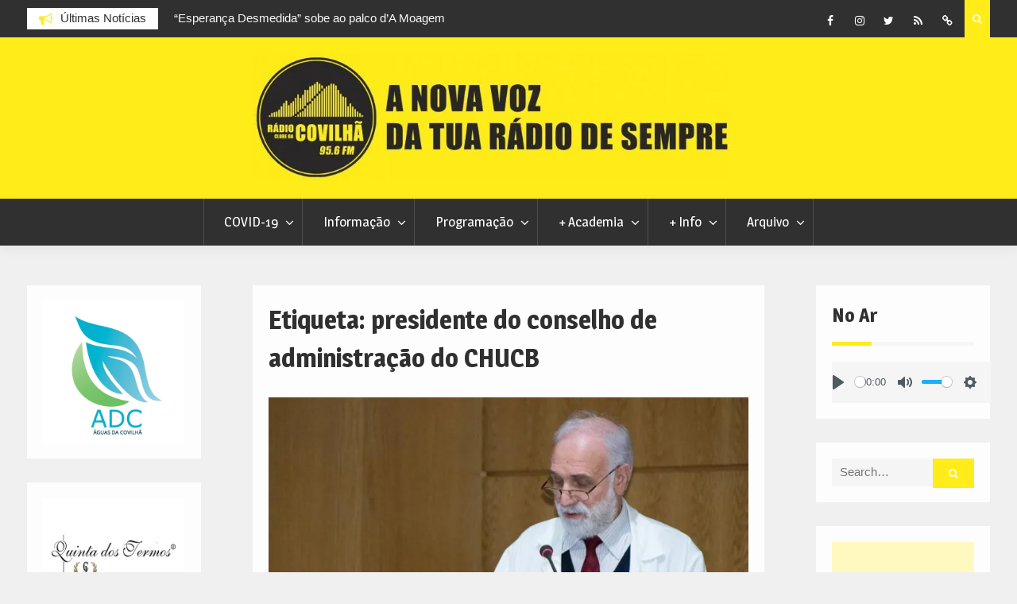

--- FILE ---
content_type: text/html; charset=UTF-8
request_url: https://radio-covilha.pt/tag/presidente-do-conselho-de-administracao-do-chucb/
body_size: 55620
content:
<!DOCTYPE html><html lang="pt-PT"><head>
			<meta charset="UTF-8">
		<meta name="viewport" content="width=device-width, initial-scale=1">
		<link rel="profile" href="http://gmpg.org/xfn/11">
		
<meta name='robots' content='noindex, follow' />

	<!-- This site is optimized with the Yoast SEO plugin v22.4 - https://yoast.com/wordpress/plugins/seo/ -->
	<title>presidente do conselho de administração do CHUCB - Rádio Clube da Covilhã</title>
	<meta property="og:locale" content="pt_PT" />
	<meta property="og:type" content="article" />
	<meta property="og:title" content="presidente do conselho de administração do CHUCB - Rádio Clube da Covilhã" />
	<meta property="og:url" content="https://radio-covilha.pt/tag/presidente-do-conselho-de-administracao-do-chucb/" />
	<meta property="og:site_name" content="Rádio Clube da Covilhã" />
	<meta name="twitter:card" content="summary_large_image" />
	<meta name="twitter:site" content="@radioccovilha" />
	<script type="application/ld+json" class="yoast-schema-graph">{"@context":"https://schema.org","@graph":[{"@type":"CollectionPage","@id":"https://radio-covilha.pt/tag/presidente-do-conselho-de-administracao-do-chucb/","url":"https://radio-covilha.pt/tag/presidente-do-conselho-de-administracao-do-chucb/","name":"presidente do conselho de administração do CHUCB - Rádio Clube da Covilhã","isPartOf":{"@id":"https://radio-covilha.pt/#website"},"primaryImageOfPage":{"@id":"https://radio-covilha.pt/tag/presidente-do-conselho-de-administracao-do-chucb/#primaryimage"},"image":{"@id":"https://radio-covilha.pt/tag/presidente-do-conselho-de-administracao-do-chucb/#primaryimage"},"thumbnailUrl":"https://i0.wp.com/radio-covilha.pt/wp-content/uploads/2019/01/joão-casteleiro-1.jpg?fit=1024%2C478&ssl=1","breadcrumb":{"@id":"https://radio-covilha.pt/tag/presidente-do-conselho-de-administracao-do-chucb/#breadcrumb"},"inLanguage":"pt-PT"},{"@type":"ImageObject","inLanguage":"pt-PT","@id":"https://radio-covilha.pt/tag/presidente-do-conselho-de-administracao-do-chucb/#primaryimage","url":"https://i0.wp.com/radio-covilha.pt/wp-content/uploads/2019/01/joão-casteleiro-1.jpg?fit=1024%2C478&ssl=1","contentUrl":"https://i0.wp.com/radio-covilha.pt/wp-content/uploads/2019/01/joão-casteleiro-1.jpg?fit=1024%2C478&ssl=1","width":1024,"height":478},{"@type":"BreadcrumbList","@id":"https://radio-covilha.pt/tag/presidente-do-conselho-de-administracao-do-chucb/#breadcrumb","itemListElement":[{"@type":"ListItem","position":1,"name":"Início","item":"https://radio-covilha.pt/"},{"@type":"ListItem","position":2,"name":"presidente do conselho de administração do CHUCB"}]},{"@type":"WebSite","@id":"https://radio-covilha.pt/#website","url":"https://radio-covilha.pt/","name":"Rádio Clube da Covilhã","description":"A nova voz da tua rádio de sempre","publisher":{"@id":"https://radio-covilha.pt/#organization"},"potentialAction":[{"@type":"SearchAction","target":{"@type":"EntryPoint","urlTemplate":"https://radio-covilha.pt/?s={search_term_string}"},"query-input":"required name=search_term_string"}],"inLanguage":"pt-PT"},{"@type":"Organization","@id":"https://radio-covilha.pt/#organization","name":"RCC - Rádio Clube da Covilhã","url":"https://radio-covilha.pt/","logo":{"@type":"ImageObject","inLanguage":"pt-PT","@id":"https://radio-covilha.pt/#/schema/logo/image/","url":"https://i2.wp.com/radio-covilha.pt/wp-content/uploads/2020/01/RCC_-Radio-CLUBE-da-Covilha-PNG.png?fit=253%2C178&ssl=1","contentUrl":"https://i2.wp.com/radio-covilha.pt/wp-content/uploads/2020/01/RCC_-Radio-CLUBE-da-Covilha-PNG.png?fit=253%2C178&ssl=1","width":253,"height":178,"caption":"RCC - Rádio Clube da Covilhã"},"image":{"@id":"https://radio-covilha.pt/#/schema/logo/image/"},"sameAs":["https://www.facebook.com/radioclubedacovilha/","https://twitter.com/radioccovilha","https://www.instagram.com/radiocovilha/"]}]}</script>
	<!-- / Yoast SEO plugin. -->


<link rel='dns-prefetch' href='//stats.wp.com' />
<link rel='dns-prefetch' href='//fonts.googleapis.com' />
<link rel='dns-prefetch' href='//v0.wordpress.com' />
<link rel='dns-prefetch' href='//i0.wp.com' />
<link rel='dns-prefetch' href='//c0.wp.com' />
<link rel='dns-prefetch' href='//pagead2.googlesyndication.com' />
<link rel="alternate" type="application/rss+xml" title="Rádio Clube da Covilhã &raquo; Feed" href="https://radio-covilha.pt/feed/" />
<link rel="alternate" type="application/rss+xml" title="Rádio Clube da Covilhã &raquo; Feed de comentários" href="https://radio-covilha.pt/comments/feed/" />
<link rel="alternate" type="application/rss+xml" title="Feed de etiquetas Rádio Clube da Covilhã &raquo; presidente do conselho de administração do CHUCB" href="https://radio-covilha.pt/tag/presidente-do-conselho-de-administracao-do-chucb/feed/" />
<script type="text/javascript">
/* <![CDATA[ */
window._wpemojiSettings = {"baseUrl":"https:\/\/s.w.org\/images\/core\/emoji\/15.0.3\/72x72\/","ext":".png","svgUrl":"https:\/\/s.w.org\/images\/core\/emoji\/15.0.3\/svg\/","svgExt":".svg","source":{"concatemoji":"https:\/\/radio-covilha.pt\/wp-includes\/js\/wp-emoji-release.min.js?ver=6.6.4"}};
/*! This file is auto-generated */
!function(i,n){var o,s,e;function c(e){try{var t={supportTests:e,timestamp:(new Date).valueOf()};sessionStorage.setItem(o,JSON.stringify(t))}catch(e){}}function p(e,t,n){e.clearRect(0,0,e.canvas.width,e.canvas.height),e.fillText(t,0,0);var t=new Uint32Array(e.getImageData(0,0,e.canvas.width,e.canvas.height).data),r=(e.clearRect(0,0,e.canvas.width,e.canvas.height),e.fillText(n,0,0),new Uint32Array(e.getImageData(0,0,e.canvas.width,e.canvas.height).data));return t.every(function(e,t){return e===r[t]})}function u(e,t,n){switch(t){case"flag":return n(e,"\ud83c\udff3\ufe0f\u200d\u26a7\ufe0f","\ud83c\udff3\ufe0f\u200b\u26a7\ufe0f")?!1:!n(e,"\ud83c\uddfa\ud83c\uddf3","\ud83c\uddfa\u200b\ud83c\uddf3")&&!n(e,"\ud83c\udff4\udb40\udc67\udb40\udc62\udb40\udc65\udb40\udc6e\udb40\udc67\udb40\udc7f","\ud83c\udff4\u200b\udb40\udc67\u200b\udb40\udc62\u200b\udb40\udc65\u200b\udb40\udc6e\u200b\udb40\udc67\u200b\udb40\udc7f");case"emoji":return!n(e,"\ud83d\udc26\u200d\u2b1b","\ud83d\udc26\u200b\u2b1b")}return!1}function f(e,t,n){var r="undefined"!=typeof WorkerGlobalScope&&self instanceof WorkerGlobalScope?new OffscreenCanvas(300,150):i.createElement("canvas"),a=r.getContext("2d",{willReadFrequently:!0}),o=(a.textBaseline="top",a.font="600 32px Arial",{});return e.forEach(function(e){o[e]=t(a,e,n)}),o}function t(e){var t=i.createElement("script");t.src=e,t.defer=!0,i.head.appendChild(t)}"undefined"!=typeof Promise&&(o="wpEmojiSettingsSupports",s=["flag","emoji"],n.supports={everything:!0,everythingExceptFlag:!0},e=new Promise(function(e){i.addEventListener("DOMContentLoaded",e,{once:!0})}),new Promise(function(t){var n=function(){try{var e=JSON.parse(sessionStorage.getItem(o));if("object"==typeof e&&"number"==typeof e.timestamp&&(new Date).valueOf()<e.timestamp+604800&&"object"==typeof e.supportTests)return e.supportTests}catch(e){}return null}();if(!n){if("undefined"!=typeof Worker&&"undefined"!=typeof OffscreenCanvas&&"undefined"!=typeof URL&&URL.createObjectURL&&"undefined"!=typeof Blob)try{var e="postMessage("+f.toString()+"("+[JSON.stringify(s),u.toString(),p.toString()].join(",")+"));",r=new Blob([e],{type:"text/javascript"}),a=new Worker(URL.createObjectURL(r),{name:"wpTestEmojiSupports"});return void(a.onmessage=function(e){c(n=e.data),a.terminate(),t(n)})}catch(e){}c(n=f(s,u,p))}t(n)}).then(function(e){for(var t in e)n.supports[t]=e[t],n.supports.everything=n.supports.everything&&n.supports[t],"flag"!==t&&(n.supports.everythingExceptFlag=n.supports.everythingExceptFlag&&n.supports[t]);n.supports.everythingExceptFlag=n.supports.everythingExceptFlag&&!n.supports.flag,n.DOMReady=!1,n.readyCallback=function(){n.DOMReady=!0}}).then(function(){return e}).then(function(){var e;n.supports.everything||(n.readyCallback(),(e=n.source||{}).concatemoji?t(e.concatemoji):e.wpemoji&&e.twemoji&&(t(e.twemoji),t(e.wpemoji)))}))}((window,document),window._wpemojiSettings);
/* ]]> */
</script>
<link rel='stylesheet' id='twb-open-sans-css' href='https://fonts.googleapis.com/css?family=Open+Sans%3A300%2C400%2C500%2C600%2C700%2C800&#038;display=swap&#038;ver=6.6.4' type='text/css' media='all' />
<link rel='stylesheet' id='twb-global-css' href='https://radio-covilha.pt/wp-content/plugins/slider-wd/booster/assets/css/global.css?ver=1.0.0' type='text/css' media='all' />
<style id='wp-emoji-styles-inline-css' type='text/css'>

	img.wp-smiley, img.emoji {
		display: inline !important;
		border: none !important;
		box-shadow: none !important;
		height: 1em !important;
		width: 1em !important;
		margin: 0 0.07em !important;
		vertical-align: -0.1em !important;
		background: none !important;
		padding: 0 !important;
	}
</style>
<link rel='stylesheet' id='wp-block-library-css' href='https://c0.wp.com/c/6.6.4/wp-includes/css/dist/block-library/style.min.css' type='text/css' media='all' />
<style id='wp-block-library-inline-css' type='text/css'>
.has-text-align-justify{text-align:justify;}
</style>
<link rel='stylesheet' id='mediaelement-css' href='https://c0.wp.com/c/6.6.4/wp-includes/js/mediaelement/mediaelementplayer-legacy.min.css' type='text/css' media='all' />
<link rel='stylesheet' id='wp-mediaelement-css' href='https://c0.wp.com/c/6.6.4/wp-includes/js/mediaelement/wp-mediaelement.min.css' type='text/css' media='all' />
<style id='jetpack-sharing-buttons-style-inline-css' type='text/css'>
.jetpack-sharing-buttons__services-list{display:flex;flex-direction:row;flex-wrap:wrap;gap:0;list-style-type:none;margin:5px;padding:0}.jetpack-sharing-buttons__services-list.has-small-icon-size{font-size:12px}.jetpack-sharing-buttons__services-list.has-normal-icon-size{font-size:16px}.jetpack-sharing-buttons__services-list.has-large-icon-size{font-size:24px}.jetpack-sharing-buttons__services-list.has-huge-icon-size{font-size:36px}@media print{.jetpack-sharing-buttons__services-list{display:none!important}}.editor-styles-wrapper .wp-block-jetpack-sharing-buttons{gap:0;padding-inline-start:0}ul.jetpack-sharing-buttons__services-list.has-background{padding:1.25em 2.375em}
</style>
<style id='classic-theme-styles-inline-css' type='text/css'>
/*! This file is auto-generated */
.wp-block-button__link{color:#fff;background-color:#32373c;border-radius:9999px;box-shadow:none;text-decoration:none;padding:calc(.667em + 2px) calc(1.333em + 2px);font-size:1.125em}.wp-block-file__button{background:#32373c;color:#fff;text-decoration:none}
</style>
<style id='global-styles-inline-css' type='text/css'>
:root{--wp--preset--aspect-ratio--square: 1;--wp--preset--aspect-ratio--4-3: 4/3;--wp--preset--aspect-ratio--3-4: 3/4;--wp--preset--aspect-ratio--3-2: 3/2;--wp--preset--aspect-ratio--2-3: 2/3;--wp--preset--aspect-ratio--16-9: 16/9;--wp--preset--aspect-ratio--9-16: 9/16;--wp--preset--color--black: #000000;--wp--preset--color--cyan-bluish-gray: #abb8c3;--wp--preset--color--white: #ffffff;--wp--preset--color--pale-pink: #f78da7;--wp--preset--color--vivid-red: #cf2e2e;--wp--preset--color--luminous-vivid-orange: #ff6900;--wp--preset--color--luminous-vivid-amber: #fcb900;--wp--preset--color--light-green-cyan: #7bdcb5;--wp--preset--color--vivid-green-cyan: #00d084;--wp--preset--color--pale-cyan-blue: #8ed1fc;--wp--preset--color--vivid-cyan-blue: #0693e3;--wp--preset--color--vivid-purple: #9b51e0;--wp--preset--gradient--vivid-cyan-blue-to-vivid-purple: linear-gradient(135deg,rgba(6,147,227,1) 0%,rgb(155,81,224) 100%);--wp--preset--gradient--light-green-cyan-to-vivid-green-cyan: linear-gradient(135deg,rgb(122,220,180) 0%,rgb(0,208,130) 100%);--wp--preset--gradient--luminous-vivid-amber-to-luminous-vivid-orange: linear-gradient(135deg,rgba(252,185,0,1) 0%,rgba(255,105,0,1) 100%);--wp--preset--gradient--luminous-vivid-orange-to-vivid-red: linear-gradient(135deg,rgba(255,105,0,1) 0%,rgb(207,46,46) 100%);--wp--preset--gradient--very-light-gray-to-cyan-bluish-gray: linear-gradient(135deg,rgb(238,238,238) 0%,rgb(169,184,195) 100%);--wp--preset--gradient--cool-to-warm-spectrum: linear-gradient(135deg,rgb(74,234,220) 0%,rgb(151,120,209) 20%,rgb(207,42,186) 40%,rgb(238,44,130) 60%,rgb(251,105,98) 80%,rgb(254,248,76) 100%);--wp--preset--gradient--blush-light-purple: linear-gradient(135deg,rgb(255,206,236) 0%,rgb(152,150,240) 100%);--wp--preset--gradient--blush-bordeaux: linear-gradient(135deg,rgb(254,205,165) 0%,rgb(254,45,45) 50%,rgb(107,0,62) 100%);--wp--preset--gradient--luminous-dusk: linear-gradient(135deg,rgb(255,203,112) 0%,rgb(199,81,192) 50%,rgb(65,88,208) 100%);--wp--preset--gradient--pale-ocean: linear-gradient(135deg,rgb(255,245,203) 0%,rgb(182,227,212) 50%,rgb(51,167,181) 100%);--wp--preset--gradient--electric-grass: linear-gradient(135deg,rgb(202,248,128) 0%,rgb(113,206,126) 100%);--wp--preset--gradient--midnight: linear-gradient(135deg,rgb(2,3,129) 0%,rgb(40,116,252) 100%);--wp--preset--font-size--small: 13px;--wp--preset--font-size--medium: 20px;--wp--preset--font-size--large: 36px;--wp--preset--font-size--x-large: 42px;--wp--preset--spacing--20: 0.44rem;--wp--preset--spacing--30: 0.67rem;--wp--preset--spacing--40: 1rem;--wp--preset--spacing--50: 1.5rem;--wp--preset--spacing--60: 2.25rem;--wp--preset--spacing--70: 3.38rem;--wp--preset--spacing--80: 5.06rem;--wp--preset--shadow--natural: 6px 6px 9px rgba(0, 0, 0, 0.2);--wp--preset--shadow--deep: 12px 12px 50px rgba(0, 0, 0, 0.4);--wp--preset--shadow--sharp: 6px 6px 0px rgba(0, 0, 0, 0.2);--wp--preset--shadow--outlined: 6px 6px 0px -3px rgba(255, 255, 255, 1), 6px 6px rgba(0, 0, 0, 1);--wp--preset--shadow--crisp: 6px 6px 0px rgba(0, 0, 0, 1);}:where(.is-layout-flex){gap: 0.5em;}:where(.is-layout-grid){gap: 0.5em;}body .is-layout-flex{display: flex;}.is-layout-flex{flex-wrap: wrap;align-items: center;}.is-layout-flex > :is(*, div){margin: 0;}body .is-layout-grid{display: grid;}.is-layout-grid > :is(*, div){margin: 0;}:where(.wp-block-columns.is-layout-flex){gap: 2em;}:where(.wp-block-columns.is-layout-grid){gap: 2em;}:where(.wp-block-post-template.is-layout-flex){gap: 1.25em;}:where(.wp-block-post-template.is-layout-grid){gap: 1.25em;}.has-black-color{color: var(--wp--preset--color--black) !important;}.has-cyan-bluish-gray-color{color: var(--wp--preset--color--cyan-bluish-gray) !important;}.has-white-color{color: var(--wp--preset--color--white) !important;}.has-pale-pink-color{color: var(--wp--preset--color--pale-pink) !important;}.has-vivid-red-color{color: var(--wp--preset--color--vivid-red) !important;}.has-luminous-vivid-orange-color{color: var(--wp--preset--color--luminous-vivid-orange) !important;}.has-luminous-vivid-amber-color{color: var(--wp--preset--color--luminous-vivid-amber) !important;}.has-light-green-cyan-color{color: var(--wp--preset--color--light-green-cyan) !important;}.has-vivid-green-cyan-color{color: var(--wp--preset--color--vivid-green-cyan) !important;}.has-pale-cyan-blue-color{color: var(--wp--preset--color--pale-cyan-blue) !important;}.has-vivid-cyan-blue-color{color: var(--wp--preset--color--vivid-cyan-blue) !important;}.has-vivid-purple-color{color: var(--wp--preset--color--vivid-purple) !important;}.has-black-background-color{background-color: var(--wp--preset--color--black) !important;}.has-cyan-bluish-gray-background-color{background-color: var(--wp--preset--color--cyan-bluish-gray) !important;}.has-white-background-color{background-color: var(--wp--preset--color--white) !important;}.has-pale-pink-background-color{background-color: var(--wp--preset--color--pale-pink) !important;}.has-vivid-red-background-color{background-color: var(--wp--preset--color--vivid-red) !important;}.has-luminous-vivid-orange-background-color{background-color: var(--wp--preset--color--luminous-vivid-orange) !important;}.has-luminous-vivid-amber-background-color{background-color: var(--wp--preset--color--luminous-vivid-amber) !important;}.has-light-green-cyan-background-color{background-color: var(--wp--preset--color--light-green-cyan) !important;}.has-vivid-green-cyan-background-color{background-color: var(--wp--preset--color--vivid-green-cyan) !important;}.has-pale-cyan-blue-background-color{background-color: var(--wp--preset--color--pale-cyan-blue) !important;}.has-vivid-cyan-blue-background-color{background-color: var(--wp--preset--color--vivid-cyan-blue) !important;}.has-vivid-purple-background-color{background-color: var(--wp--preset--color--vivid-purple) !important;}.has-black-border-color{border-color: var(--wp--preset--color--black) !important;}.has-cyan-bluish-gray-border-color{border-color: var(--wp--preset--color--cyan-bluish-gray) !important;}.has-white-border-color{border-color: var(--wp--preset--color--white) !important;}.has-pale-pink-border-color{border-color: var(--wp--preset--color--pale-pink) !important;}.has-vivid-red-border-color{border-color: var(--wp--preset--color--vivid-red) !important;}.has-luminous-vivid-orange-border-color{border-color: var(--wp--preset--color--luminous-vivid-orange) !important;}.has-luminous-vivid-amber-border-color{border-color: var(--wp--preset--color--luminous-vivid-amber) !important;}.has-light-green-cyan-border-color{border-color: var(--wp--preset--color--light-green-cyan) !important;}.has-vivid-green-cyan-border-color{border-color: var(--wp--preset--color--vivid-green-cyan) !important;}.has-pale-cyan-blue-border-color{border-color: var(--wp--preset--color--pale-cyan-blue) !important;}.has-vivid-cyan-blue-border-color{border-color: var(--wp--preset--color--vivid-cyan-blue) !important;}.has-vivid-purple-border-color{border-color: var(--wp--preset--color--vivid-purple) !important;}.has-vivid-cyan-blue-to-vivid-purple-gradient-background{background: var(--wp--preset--gradient--vivid-cyan-blue-to-vivid-purple) !important;}.has-light-green-cyan-to-vivid-green-cyan-gradient-background{background: var(--wp--preset--gradient--light-green-cyan-to-vivid-green-cyan) !important;}.has-luminous-vivid-amber-to-luminous-vivid-orange-gradient-background{background: var(--wp--preset--gradient--luminous-vivid-amber-to-luminous-vivid-orange) !important;}.has-luminous-vivid-orange-to-vivid-red-gradient-background{background: var(--wp--preset--gradient--luminous-vivid-orange-to-vivid-red) !important;}.has-very-light-gray-to-cyan-bluish-gray-gradient-background{background: var(--wp--preset--gradient--very-light-gray-to-cyan-bluish-gray) !important;}.has-cool-to-warm-spectrum-gradient-background{background: var(--wp--preset--gradient--cool-to-warm-spectrum) !important;}.has-blush-light-purple-gradient-background{background: var(--wp--preset--gradient--blush-light-purple) !important;}.has-blush-bordeaux-gradient-background{background: var(--wp--preset--gradient--blush-bordeaux) !important;}.has-luminous-dusk-gradient-background{background: var(--wp--preset--gradient--luminous-dusk) !important;}.has-pale-ocean-gradient-background{background: var(--wp--preset--gradient--pale-ocean) !important;}.has-electric-grass-gradient-background{background: var(--wp--preset--gradient--electric-grass) !important;}.has-midnight-gradient-background{background: var(--wp--preset--gradient--midnight) !important;}.has-small-font-size{font-size: var(--wp--preset--font-size--small) !important;}.has-medium-font-size{font-size: var(--wp--preset--font-size--medium) !important;}.has-large-font-size{font-size: var(--wp--preset--font-size--large) !important;}.has-x-large-font-size{font-size: var(--wp--preset--font-size--x-large) !important;}
:where(.wp-block-post-template.is-layout-flex){gap: 1.25em;}:where(.wp-block-post-template.is-layout-grid){gap: 1.25em;}
:where(.wp-block-columns.is-layout-flex){gap: 2em;}:where(.wp-block-columns.is-layout-grid){gap: 2em;}
:root :where(.wp-block-pullquote){font-size: 1.5em;line-height: 1.6;}
</style>
<link rel='stylesheet' id='h5ap-public-css' href='https://radio-covilha.pt/wp-content/plugins/html5-audio-player/assets/css/style.css?ver=2.2.19' type='text/css' media='all' />
<link rel='stylesheet' id='font-awesome-css' href='https://radio-covilha.pt/wp-content/themes/magazine-point/vendors/font-awesome/css/font-awesome.min.css?ver=4.7.0' type='text/css' media='all' />
<link rel='stylesheet' id='magazine-point-google-fonts-css' href='https://fonts.googleapis.com/css?family=Magra%3A400%2C700%7CGudea%3A100%2C400%2C500%2C600&#038;subset=latin%2Clatin-ext' type='text/css' media='all' />
<link rel='stylesheet' id='jquery-sidr-css' href='https://radio-covilha.pt/wp-content/themes/magazine-point/vendors/sidr/css/jquery.sidr.dark.min.css?ver=2.2.1' type='text/css' media='all' />
<link rel='stylesheet' id='jquery-slick-css' href='https://radio-covilha.pt/wp-content/themes/magazine-point/vendors/slick/slick.min.css?ver=1.5.9' type='text/css' media='all' />
<link rel='stylesheet' id='magazine-point-style-css' href='https://radio-covilha.pt/wp-content/themes/magazine-point/style.css?ver=2.0.2' type='text/css' media='all' />
<style id='jetpack_facebook_likebox-inline-css' type='text/css'>
.widget_facebook_likebox {
	overflow: hidden;
}

</style>
<link rel='stylesheet' id='jetpack_css-css' href='https://c0.wp.com/p/jetpack/13.4.4/css/jetpack.css' type='text/css' media='all' />
<script type="text/javascript" src="https://c0.wp.com/c/6.6.4/wp-includes/js/jquery/jquery.min.js" id="jquery-core-js"></script>
<script type="text/javascript" src="https://c0.wp.com/c/6.6.4/wp-includes/js/jquery/jquery-migrate.min.js" id="jquery-migrate-js"></script>
<script type="text/javascript" src="https://radio-covilha.pt/wp-content/plugins/slider-wd/booster/assets/js/circle-progress.js?ver=1.2.2" id="twb-circle-js"></script>
<script type="text/javascript" id="twb-global-js-extra">
/* <![CDATA[ */
var twb = {"nonce":"8e4d59a7d7","ajax_url":"https:\/\/radio-covilha.pt\/wp-admin\/admin-ajax.php","plugin_url":"https:\/\/radio-covilha.pt\/wp-content\/plugins\/slider-wd\/booster","href":"https:\/\/radio-covilha.pt\/wp-admin\/admin.php?page=twb_slider_wd"};
var twb = {"nonce":"8e4d59a7d7","ajax_url":"https:\/\/radio-covilha.pt\/wp-admin\/admin-ajax.php","plugin_url":"https:\/\/radio-covilha.pt\/wp-content\/plugins\/slider-wd\/booster","href":"https:\/\/radio-covilha.pt\/wp-admin\/admin.php?page=twb_slider_wd"};
/* ]]> */
</script>
<script type="text/javascript" src="https://radio-covilha.pt/wp-content/plugins/slider-wd/booster/assets/js/global.js?ver=1.0.0" id="twb-global-js"></script>
<link rel="https://api.w.org/" href="https://radio-covilha.pt/wp-json/" /><link rel="alternate" title="JSON" type="application/json" href="https://radio-covilha.pt/wp-json/wp/v2/tags/11245" /><link rel="EditURI" type="application/rsd+xml" title="RSD" href="https://radio-covilha.pt/xmlrpc.php?rsd" />
<meta name="generator" content="WordPress 6.6.4" />
<meta name="generator" content="Site Kit by Google 1.123.1" />	<style>img#wpstats{display:none}</style>
		            <style>
                .mejs-container:has(.plyr){height: auto; background: transparent} .mejs-container:has(.plyr) .mejs-controls {display: none}
                .h5ap_all {
                    --shadow-color: 197deg 32% 65%;
                    border-radius: 6px;
                    box-shadow: 0px 0px 9.6px hsl(var(--shadow-color)/.36),0 1.7px 1.9px 0px hsl(var(--shadow-color)/.36),0 4.3px 1.8px -1.7px hsl(var(--shadow-color)/.36),-0.1px 10.6px 11.9px -2.5px hsl(var(--shadow-color)/.36);
                    margin: 16px auto;
                }
            </style>
                    <script>
                function h5vpLoader({id, source, type}){
                    const element = document.getElementById(id);
                    if(!element){
                        if(type === 'script'){
                            const script = document.createElement('script');
                            script.src = `https://radio-covilha.pt/wp-content/plugins/html5-audio-player/${source}`;
                            document.getElementsByTagName("head")[0].appendChild(script);
                        }
                        if(type === 'css'){
                            const link = document.createElement('link');
                            link.href = `https://radio-covilha.pt/wp-content/plugins/html5-audio-player/${source}`;
                            link.rel = 'stylesheet';
                            document.getElementsByTagName("head")[0].appendChild(link);
                        }
                    }
                }

                function loadHVPAssets(){
                    const assets = [
                        {id: 'h5ap-public-css', source: 'assets/css/style.css', type: 'css'},
                        {id: 'bplugins-plyrio-css', source: 'assets/css/player.min.css', type: 'css'},
                        {id: 'bplugins-plyrio-js', source: 'js/player.js', type: 'script'},
                        {id: 'h5ap-player-js', source: 'dist/player.js', type: 'script'},
                    ];

                    if(typeof hpublic === 'undefined'){
                        const script = document.createElement('script');
                        script.innerText = `var hpublic = {siteUrl: 'https://radio-covilha.pt', userId: 0}`;
                        document.getElementsByTagName("head")[0].appendChild(script);
                    }
                    assets.map(item => h5vpLoader(item));
                }
                document.addEventListener('DOMContentLoaded', function(){
                    const isPlayer = document.querySelector(".h5ap_player");
                    if(isPlayer){
                        loadHVPAssets();
                    }
                })
            </script>
        		<style>
			span.h5ap_single_button {
				background: #000;
				width: 50px;
				height: 50px;
				border-radius: 50px;
			}
			span#h5ap_single_button span svg {
				fill: #ffffff !important;
				cursor: pointer;
			}
			span.h5ap_single_button span svg {
				height: 25px;
				width: 25px;
			}
			#skin_default .plyr__control,#skin_default .plyr__time{color: #4f5b5f}
			#skin_default .plyr__control:hover{background: #1aafff;color: #f5f5f5}
			#skin_default .plyr__controls {background: #f5f5f5}
			#skin_default .plyr__controls__item input {color: #1aafff}
			.plyr {--plyr-color-main: #4f5b5f}
			/* Custom Css */
						</style>
		
<!-- Google AdSense meta tags added by Site Kit -->
<meta name="google-adsense-platform-account" content="ca-host-pub-2644536267352236">
<meta name="google-adsense-platform-domain" content="sitekit.withgoogle.com">
<!-- End Google AdSense meta tags added by Site Kit -->
      <meta name="onesignal" content="wordpress-plugin"/>
            <script>

      window.OneSignal = window.OneSignal || [];

      OneSignal.push( function() {
        OneSignal.SERVICE_WORKER_UPDATER_PATH = "OneSignalSDKUpdaterWorker.js.php";
                      OneSignal.SERVICE_WORKER_PATH = "OneSignalSDKWorker.js.php";
                      OneSignal.SERVICE_WORKER_PARAM = { scope: "/" };
        OneSignal.setDefaultNotificationUrl("https://radio-covilha.pt");
        var oneSignal_options = {};
        window._oneSignalInitOptions = oneSignal_options;

        oneSignal_options['wordpress'] = true;
oneSignal_options['appId'] = 'd28cbe61-b2b4-42d9-819d-450f8e2e968b';
oneSignal_options['allowLocalhostAsSecureOrigin'] = true;
oneSignal_options['welcomeNotification'] = { };
oneSignal_options['welcomeNotification']['title'] = "";
oneSignal_options['welcomeNotification']['message'] = "Agradecemos a sua subscrição!";
oneSignal_options['path'] = "https://radio-covilha.pt/wp-content/plugins/onesignal-free-web-push-notifications/sdk_files/";
oneSignal_options['safari_web_id'] = "web.onesignal.auto.5f176c09-6482-49c9-87ea-0c57aa3981a0";
oneSignal_options['promptOptions'] = { };
oneSignal_options['promptOptions']['actionMessage'] = "RCC quer a sua permissão para mostrar notificações.";
oneSignal_options['promptOptions']['exampleNotificationTitleDesktop'] = "Isto é uma notificação de exemplo";
oneSignal_options['promptOptions']['exampleNotificationMessageDesktop'] = "Notificações vão aparecer no computador";
oneSignal_options['promptOptions']['exampleNotificationTitleMobile'] = "Notificação de exemplo";
oneSignal_options['promptOptions']['exampleNotificationMessageMobile'] = "Notificações vão aparecer no dispositivo";
oneSignal_options['promptOptions']['acceptButtonText'] = "CONTINUAR";
oneSignal_options['promptOptions']['cancelButtonText'] = "Cancelar";
oneSignal_options['promptOptions']['siteName'] = "http://www.radio-covilha.pt";
oneSignal_options['promptOptions']['autoAcceptTitle'] = "Permitir";
oneSignal_options['notifyButton'] = { };
oneSignal_options['notifyButton']['enable'] = true;
oneSignal_options['notifyButton']['position'] = 'bottom-right';
oneSignal_options['notifyButton']['theme'] = 'inverse';
oneSignal_options['notifyButton']['size'] = 'medium';
oneSignal_options['notifyButton']['showCredit'] = false;
oneSignal_options['notifyButton']['text'] = {};
oneSignal_options['notifyButton']['text']['tip.state.unsubscribed'] = 'Subscreva para receber notificações';
oneSignal_options['notifyButton']['text']['tip.state.subscribed'] = 'Você já está subscrito';
oneSignal_options['notifyButton']['text']['tip.state.blocked'] = 'Você bloqueou as notificações';
oneSignal_options['notifyButton']['text']['message.action.subscribed'] = 'Agradecemos a sua subscrição';
oneSignal_options['notifyButton']['text']['message.action.resubscribed'] = 'Você subscreveu as notificações';
oneSignal_options['notifyButton']['text']['dialog.main.title'] = 'Gerir notificações da RCC';
oneSignal_options['notifyButton']['text']['dialog.main.button.subscribe'] = 'SUBSCREVER';
oneSignal_options['notifyButton']['text']['dialog.main.button.unsubscribe'] = 'Cancelar';
oneSignal_options['notifyButton']['text']['dialog.blocked.title'] = 'Desbloquear notificações';
oneSignal_options['notifyButton']['text']['dialog.blocked.message'] = 'Seguir estas instruções para permitir notificações:';
                OneSignal.init(window._oneSignalInitOptions);
                OneSignal.showNativePrompt();      });

      function documentInitOneSignal() {
        var oneSignal_elements = document.getElementsByClassName("OneSignal-prompt");

        var oneSignalLinkClickHandler = function(event) { OneSignal.push(['registerForPushNotifications']); event.preventDefault(); };        for(var i = 0; i < oneSignal_elements.length; i++)
          oneSignal_elements[i].addEventListener('click', oneSignalLinkClickHandler, false);
      }

      if (document.readyState === 'complete') {
           documentInitOneSignal();
      }
      else {
           window.addEventListener("load", function(event){
               documentInitOneSignal();
          });
      }
    </script>
<style type="text/css" id="custom-background-css">
body.custom-background { background-color: #f1f0f0; }
</style>
	
<!-- Google AdSense snippet added by Site Kit -->
<script type="text/javascript" async="async" src="https://pagead2.googlesyndication.com/pagead/js/adsbygoogle.js?client=ca-pub-8606039416245395&amp;host=ca-host-pub-2644536267352236" crossorigin="anonymous"></script>

<!-- End Google AdSense snippet added by Site Kit -->
<link rel="icon" href="https://i0.wp.com/radio-covilha.pt/wp-content/uploads/2017/09/cropped-RCC_-Radio-CLUBE-Covilha.jpg?fit=32%2C32&#038;ssl=1" sizes="32x32" />
<link rel="icon" href="https://i0.wp.com/radio-covilha.pt/wp-content/uploads/2017/09/cropped-RCC_-Radio-CLUBE-Covilha.jpg?fit=192%2C192&#038;ssl=1" sizes="192x192" />
<link rel="apple-touch-icon" href="https://i0.wp.com/radio-covilha.pt/wp-content/uploads/2017/09/cropped-RCC_-Radio-CLUBE-Covilha.jpg?fit=180%2C180&#038;ssl=1" />
<meta name="msapplication-TileImage" content="https://i0.wp.com/radio-covilha.pt/wp-content/uploads/2017/09/cropped-RCC_-Radio-CLUBE-Covilha.jpg?fit=270%2C270&#038;ssl=1" />
<link rel="stylesheet" type="text/css" id="wp-custom-css" href="https://radio-covilha.pt/?custom-css=d324d300f5" /></head>

<body class="archive tag tag-presidente-do-conselho-de-administracao-do-chucb tag-11245 custom-background wp-custom-logo group-blog site-layout-fluid global-layout-three-columns three-columns-enabled header-ads-disabled">

			<div id="tophead">
			<div class="container">
				
		<div class="top-news">
							<span class="top-news-title">Últimas notícias</span>
													<div id="notice-ticker">
					<div class="notice-inner-wrap">
						<div class="breaking-news-list">
															<div><a href="https://radio-covilha.pt/2026/01/noticias/covilha-resultados-de-cotrim-de-figueiredo-evidenciam-espaco-liberal-no-concelho/">Covilhã: Resultados de Cotrim de Figueiredo evidenciam &#8220;espaço liberal no concelho&#8221;</a></div>
															<div><a href="https://radio-covilha.pt/2026/01/noticias/clube-nacional-de-montanhismo-realiza-estagio-de-ski-em-alto-campoo-e-serra-da-estrela/">Clube Nacional de Montanhismo realiza estágio de ski em Alto Campoo e Serra da Estrela</a></div>
															<div><a href="https://radio-covilha.pt/2026/01/noticias/esperanca-desmedida-sobe-ao-palco-da-moagem-no-fundao/">“Esperança Desmedida” sobe ao palco d’A Moagem no Fundão</a></div>
															<div><a href="https://radio-covilha.pt/2026/01/noticias/carlos-martins-reclama-revitalizacao-do-mercado-municipal-e-mostra-se-disponivel-para-liderar-iniciativa/">Carlos Martins reclama revitalização do Mercado Municipal e mostra-se disponível para liderar iniciativa</a></div>
																				</div><!-- .breaking-news-list -->
					</div> <!-- .notice-inner-wrap -->
				</div><!-- #notice-ticker -->

			
		</div> <!--.top-news -->
						<div class="right-tophead">
											<div class="header-search-box">
							<a href="#" class="search-icon"><i class="fa fa-search"></i></a>
							<div class="search-box-wrap">
								<form role="search" method="get" class="search-form" action="https://radio-covilha.pt/">
			<label>
			<span class="screen-reader-text">Search for:</span>
			<input type="search" class="search-field" placeholder="Search&hellip;" value="" name="s" title="Search for:" />
			</label>
			<input type="submit" class="search-submit" value="&#xf002;" /></form>							</div>
						</div> <!-- .header-search-box -->
					
											<div id="header-social">
							<div class="widget magazine_point_widget_social"><ul id="menu-social" class="menu"><li id="menu-item-19" class="menu-item menu-item-type-custom menu-item-object-custom menu-item-19"><a href="https://www.facebook.com/radioclubedacovilha/"><span class="screen-reader-text">Facebook RCC</span></a></li>
<li id="menu-item-13380" class="menu-item menu-item-type-custom menu-item-object-custom menu-item-13380"><a href="https://www.instagram.com/radiocovilha/"><span class="screen-reader-text">Instagram</span></a></li>
<li id="menu-item-617" class="menu-item menu-item-type-custom menu-item-object-custom menu-item-617"><a href="https://twitter.com/radioccovilha"><span class="screen-reader-text">Twitter RCC</span></a></li>
<li id="menu-item-65" class="menu-item menu-item-type-custom menu-item-object-custom menu-item-65"><a href="https://radio-covilha.pt/feed/"><span class="screen-reader-text">RSS</span></a></li>
<li id="menu-item-12758" class="menu-item menu-item-type-gs_sim menu-item-object-gs_sim menu-item-12758"><a><span class="screen-reader-text">No Ar</span></a></li>
</ul></div>						</div><!-- .header-social -->
									</div><!-- .right-head -->
			</div> <!-- .container -->
		</div><!--  #tophead -->
		<div id="page" class="hfeed site"><a class="skip-link screen-reader-text" href="#content">Skip to content</a>		<a id="mobile-trigger" href="#mob-menu"><i class="fa fa-list-ul" aria-hidden="true"></i></a>
		<div id="mob-menu">
			<ul id="menu-principal" class="menu"><li id="menu-item-15514" class="menu-item menu-item-type-taxonomy menu-item-object-category menu-item-has-children menu-item-15514"><a href="https://radio-covilha.pt/covid-19/">COVID-19</a>
<ul class="sub-menu">
	<li id="menu-item-15520" class="menu-item menu-item-type-post_type menu-item-object-page menu-item-15520"><a href="https://radio-covilha.pt/covid-19-situacao-atual-dos-concelhos-da-beira-interior/">COVID-19: Residentes na Beira Interior</a></li>
</ul>
</li>
<li id="menu-item-29891" class="menu-item menu-item-type-taxonomy menu-item-object-category menu-item-has-children menu-item-29891"><a href="https://radio-covilha.pt/noticias/">Informação</a>
<ul class="sub-menu">
	<li id="menu-item-38" class="menu-item menu-item-type-taxonomy menu-item-object-category menu-item-38"><a href="https://radio-covilha.pt/desporto/">Desporto</a></li>
	<li id="menu-item-37" class="menu-item menu-item-type-taxonomy menu-item-object-category menu-item-37"><a href="https://radio-covilha.pt/cultura/">Cultura</a></li>
	<li id="menu-item-70" class="menu-item menu-item-type-taxonomy menu-item-object-category menu-item-70"><a href="https://radio-covilha.pt/politica/">Política</a></li>
	<li id="menu-item-259" class="menu-item menu-item-type-taxonomy menu-item-object-category menu-item-259"><a href="https://radio-covilha.pt/sociedade/">Sociedade</a></li>
</ul>
</li>
<li id="menu-item-2250" class="menu-item menu-item-type-post_type menu-item-object-page menu-item-has-children menu-item-2250"><a href="https://radio-covilha.pt/programacao/">Programação</a>
<ul class="sub-menu">
	<li id="menu-item-6577" class="menu-item menu-item-type-post_type menu-item-object-page menu-item-6577"><a href="https://radio-covilha.pt/programacao/futebol-sem-nexo/">Futebol Sem Nexo</a></li>
	<li id="menu-item-4454" class="menu-item menu-item-type-post_type menu-item-object-page menu-item-4454"><a href="https://radio-covilha.pt/programacao/manhas-da-rcc/">Manhãs da RCC</a></li>
	<li id="menu-item-24210" class="menu-item menu-item-type-post_type menu-item-object-page menu-item-24210"><a href="https://radio-covilha.pt/programacao/passageiro-da-noite/">Passageiro da noite</a></li>
	<li id="menu-item-6530" class="menu-item menu-item-type-post_type menu-item-object-page menu-item-6530"><a href="https://radio-covilha.pt/programacao/praca-publica/">Praça Pública</a></li>
	<li id="menu-item-18524" class="menu-item menu-item-type-post_type menu-item-object-page menu-item-has-children menu-item-18524"><a href="https://radio-covilha.pt/programacao/rubricas/">Rubricas</a>
	<ul class="sub-menu">
		<li id="menu-item-25247" class="menu-item menu-item-type-post_type menu-item-object-page menu-item-25247"><a href="https://radio-covilha.pt/programacao/rubricas/a-escuta-da-nutri/">À escuta da nutri</a></li>
		<li id="menu-item-18523" class="menu-item menu-item-type-post_type menu-item-object-page menu-item-18523"><a href="https://radio-covilha.pt/programacao/rubricas/atleta-do-amanha/">Atleta do Amanhã</a></li>
		<li id="menu-item-35124" class="menu-item menu-item-type-post_type menu-item-object-page menu-item-35124"><a href="https://radio-covilha.pt/programacao/rubricas/falar-abertamente/">Falar Aberta(mente)</a></li>
		<li id="menu-item-24230" class="menu-item menu-item-type-post_type menu-item-object-page menu-item-24230"><a href="https://radio-covilha.pt/programacao/rubricas/mais-que-terapia/">Mais que Terapia</a></li>
		<li id="menu-item-25248" class="menu-item menu-item-type-post_type menu-item-object-page menu-item-25248"><a href="https://radio-covilha.pt/programacao/rubricas/terapia-com-pontinhos/">Terapia com Pontinhos</a></li>
	</ul>
</li>
	<li id="menu-item-29114" class="menu-item menu-item-type-post_type menu-item-object-page menu-item-29114"><a href="https://radio-covilha.pt/programacao/urbanidades/">Urbanidades</a></li>
</ul>
</li>
<li id="menu-item-29885" class="menu-item menu-item-type-post_type menu-item-object-page menu-item-has-children menu-item-29885"><a href="https://radio-covilha.pt/maisacademia/">+ Academia</a>
<ul class="sub-menu">
	<li id="menu-item-29892" class="menu-item menu-item-type-taxonomy menu-item-object-category menu-item-29892"><a href="https://radio-covilha.pt/mais-academia/aaubi-nucleos/">AAUBI/Núcleos</a></li>
	<li id="menu-item-29893" class="menu-item menu-item-type-taxonomy menu-item-object-category menu-item-29893"><a href="https://radio-covilha.pt/mais-academia/acao-social/">Ação Social</a></li>
	<li id="menu-item-29894" class="menu-item menu-item-type-taxonomy menu-item-object-category menu-item-29894"><a href="https://radio-covilha.pt/mais-academia/cultura-regiao/">Cultura/Região</a></li>
	<li id="menu-item-29895" class="menu-item menu-item-type-taxonomy menu-item-object-category menu-item-29895"><a href="https://radio-covilha.pt/mais-academia/desporto-maisacademia/">Desporto</a></li>
	<li id="menu-item-29896" class="menu-item menu-item-type-taxonomy menu-item-object-category menu-item-29896"><a href="https://radio-covilha.pt/mais-academia/entrevistas/">Entrevistas</a></li>
</ul>
</li>
<li id="menu-item-789" class="menu-item menu-item-type-post_type menu-item-object-page menu-item-has-children menu-item-789"><a href="https://radio-covilha.pt/info/">+ Info</a>
<ul class="sub-menu">
	<li id="menu-item-4484" class="menu-item menu-item-type-post_type menu-item-object-page menu-item-4484"><a href="https://radio-covilha.pt/info/estancia-de-ski/">Estância de Ski</a></li>
	<li id="menu-item-791" class="menu-item menu-item-type-post_type menu-item-object-page menu-item-791"><a href="https://radio-covilha.pt/info/informacoes-uteis/">Informações Úteis</a></li>
	<li id="menu-item-213" class="menu-item menu-item-type-post_type menu-item-object-page menu-item-213"><a href="https://radio-covilha.pt/info/contactos/">Contactos</a></li>
	<li id="menu-item-790" class="menu-item menu-item-type-post_type menu-item-object-page menu-item-790"><a href="https://radio-covilha.pt/info/publicidade-na-radio/">Publicidade</a></li>
	<li id="menu-item-10474" class="menu-item menu-item-type-post_type menu-item-object-page menu-item-10474"><a href="https://radio-covilha.pt/info/orgaos-sociais/">Órgãos Sociais</a></li>
	<li id="menu-item-35" class="menu-item menu-item-type-post_type menu-item-object-page menu-item-35"><a href="https://radio-covilha.pt/info/historia/">História</a></li>
	<li id="menu-item-287" class="menu-item menu-item-type-post_type menu-item-object-page menu-item-287"><a href="https://radio-covilha.pt/info/estatuto-editorial/">Estatuto Editorial</a></li>
</ul>
</li>
<li id="menu-item-4446" class="menu-item menu-item-type-post_type menu-item-object-page menu-item-has-children menu-item-4446"><a href="https://radio-covilha.pt/arquivo/">Arquivo</a>
<ul class="sub-menu">
	<li id="menu-item-13548" class="menu-item menu-item-type-post_type menu-item-object-page menu-item-13548"><a href="https://radio-covilha.pt/arquivo/arquivo-de-noticias/">Notícias</a></li>
	<li id="menu-item-4449" class="menu-item menu-item-type-post_type menu-item-object-page menu-item-has-children menu-item-4449"><a href="https://radio-covilha.pt/arquivo/programas/">Programas</a>
	<ul class="sub-menu">
		<li id="menu-item-2314" class="menu-item menu-item-type-post_type menu-item-object-page menu-item-2314"><a href="https://radio-covilha.pt/arquivo/programas/por-falar-em-livros/">Por Falar em Livros</a></li>
		<li id="menu-item-2330" class="menu-item menu-item-type-post_type menu-item-object-page menu-item-2330"><a href="https://radio-covilha.pt/arquivo/programas/do-tamanho-do-sonho/">Do Tamanho do Sonho</a></li>
	</ul>
</li>
	<li id="menu-item-10465" class="menu-item menu-item-type-post_type menu-item-object-page menu-item-has-children menu-item-10465"><a href="https://radio-covilha.pt/legislativas-2019/">Eleições Legislativas 2019</a>
	<ul class="sub-menu">
		<li id="menu-item-10470" class="menu-item menu-item-type-post_type menu-item-object-page menu-item-10470"><a href="https://radio-covilha.pt/legislativas-2019/entrevistas/">Entrevistas</a></li>
	</ul>
</li>
	<li id="menu-item-405" class="menu-item menu-item-type-post_type menu-item-object-page menu-item-has-children menu-item-405"><a href="https://radio-covilha.pt/arquivo/eleicoes-autarquicas/">Eleições Autárquicas 2017</a>
	<ul class="sub-menu">
		<li id="menu-item-406" class="menu-item menu-item-type-post_type menu-item-object-page menu-item-406"><a href="https://radio-covilha.pt/arquivo/eleicoes-autarquicas/debates/">Debates</a></li>
		<li id="menu-item-700" class="menu-item menu-item-type-post_type menu-item-object-page menu-item-700"><a href="https://radio-covilha.pt/arquivo/eleicoes-autarquicas/entrevistas/">Entrevistas</a></li>
	</ul>
</li>
</ul>
</li>
</ul>		</div>
		
	<header id="masthead" class="site-header" role="banner"><div class="container">				<div class="site-branding">

			<a href="https://radio-covilha.pt/" class="custom-logo-link" rel="home"><img width="784" height="210" src="https://i0.wp.com/radio-covilha.pt/wp-content/uploads/2017/09/cropped-BANNER-SITE_Radio-CLUBE-Covilha-FM-PREENCHIDO-e1504309777204.jpg?fit=784%2C210&amp;ssl=1" class="custom-logo" alt="Rádio Clube da Covilhã" decoding="async" fetchpriority="high" srcset="https://i0.wp.com/radio-covilha.pt/wp-content/uploads/2017/09/cropped-BANNER-SITE_Radio-CLUBE-Covilha-FM-PREENCHIDO-e1504309777204.jpg?w=784&amp;ssl=1 784w, https://i0.wp.com/radio-covilha.pt/wp-content/uploads/2017/09/cropped-BANNER-SITE_Radio-CLUBE-Covilha-FM-PREENCHIDO-e1504309777204.jpg?resize=300%2C80&amp;ssl=1 300w, https://i0.wp.com/radio-covilha.pt/wp-content/uploads/2017/09/cropped-BANNER-SITE_Radio-CLUBE-Covilha-FM-PREENCHIDO-e1504309777204.jpg?resize=768%2C206&amp;ssl=1 768w, https://i0.wp.com/radio-covilha.pt/wp-content/uploads/2017/09/cropped-BANNER-SITE_Radio-CLUBE-Covilha-FM-PREENCHIDO-e1504309777204.jpg?resize=400%2C107&amp;ssl=1 400w" sizes="(max-width: 784px) 100vw, 784px" data-attachment-id="385" data-permalink="https://radio-covilha.pt/cropped-banner-site_radio-clube-covilha-fm-preenchido-e1504309777204-jpg/" data-orig-file="https://i0.wp.com/radio-covilha.pt/wp-content/uploads/2017/09/cropped-BANNER-SITE_Radio-CLUBE-Covilha-FM-PREENCHIDO-e1504309777204.jpg?fit=784%2C210&amp;ssl=1" data-orig-size="784,210" data-comments-opened="1" data-image-meta="{&quot;aperture&quot;:&quot;0&quot;,&quot;credit&quot;:&quot;&quot;,&quot;camera&quot;:&quot;&quot;,&quot;caption&quot;:&quot;&quot;,&quot;created_timestamp&quot;:&quot;0&quot;,&quot;copyright&quot;:&quot;&quot;,&quot;focal_length&quot;:&quot;0&quot;,&quot;iso&quot;:&quot;0&quot;,&quot;shutter_speed&quot;:&quot;0&quot;,&quot;title&quot;:&quot;&quot;,&quot;orientation&quot;:&quot;0&quot;}" data-image-title="cropped-BANNER-SITE_Radio-CLUBE-Covilha-FM-PREENCHIDO-e1504309777204.jpg" data-image-description="&lt;p&gt;https://radio-covilha.pt/wp-content/uploads/2017/09/cropped-BANNER-SITE_Radio-CLUBE-Covilha-FM-PREENCHIDO-e1504309777204.jpg&lt;/p&gt;
" data-image-caption="" data-medium-file="https://i0.wp.com/radio-covilha.pt/wp-content/uploads/2017/09/cropped-BANNER-SITE_Radio-CLUBE-Covilha-FM-PREENCHIDO-e1504309777204.jpg?fit=300%2C80&amp;ssl=1" data-large-file="https://i0.wp.com/radio-covilha.pt/wp-content/uploads/2017/09/cropped-BANNER-SITE_Radio-CLUBE-Covilha-FM-PREENCHIDO-e1504309777204.jpg?fit=570%2C153&amp;ssl=1" /></a>
						
			
		</div><!-- .site-branding -->
				</div><!-- .container --></header><!-- #masthead -->		<div id="main-nav" class="clear-fix main-nav">
			<div class="container">
			<nav id="site-navigation" class="main-navigation" role="navigation">
				<div class="wrap-menu-content">
					<div class="menu-principal-container"><ul id="primary-menu" class="menu"><li class="menu-item menu-item-type-taxonomy menu-item-object-category menu-item-has-children menu-item-15514"><a href="https://radio-covilha.pt/covid-19/">COVID-19</a>
<ul class="sub-menu">
	<li class="menu-item menu-item-type-post_type menu-item-object-page menu-item-15520"><a href="https://radio-covilha.pt/covid-19-situacao-atual-dos-concelhos-da-beira-interior/">COVID-19: Residentes na Beira Interior</a></li>
</ul>
</li>
<li class="menu-item menu-item-type-taxonomy menu-item-object-category menu-item-has-children menu-item-29891"><a href="https://radio-covilha.pt/noticias/">Informação</a>
<ul class="sub-menu">
	<li class="menu-item menu-item-type-taxonomy menu-item-object-category menu-item-38"><a href="https://radio-covilha.pt/desporto/">Desporto</a></li>
	<li class="menu-item menu-item-type-taxonomy menu-item-object-category menu-item-37"><a href="https://radio-covilha.pt/cultura/">Cultura</a></li>
	<li class="menu-item menu-item-type-taxonomy menu-item-object-category menu-item-70"><a href="https://radio-covilha.pt/politica/">Política</a></li>
	<li class="menu-item menu-item-type-taxonomy menu-item-object-category menu-item-259"><a href="https://radio-covilha.pt/sociedade/">Sociedade</a></li>
</ul>
</li>
<li class="menu-item menu-item-type-post_type menu-item-object-page menu-item-has-children menu-item-2250"><a href="https://radio-covilha.pt/programacao/">Programação</a>
<ul class="sub-menu">
	<li class="menu-item menu-item-type-post_type menu-item-object-page menu-item-6577"><a href="https://radio-covilha.pt/programacao/futebol-sem-nexo/">Futebol Sem Nexo</a></li>
	<li class="menu-item menu-item-type-post_type menu-item-object-page menu-item-4454"><a href="https://radio-covilha.pt/programacao/manhas-da-rcc/">Manhãs da RCC</a></li>
	<li class="menu-item menu-item-type-post_type menu-item-object-page menu-item-24210"><a href="https://radio-covilha.pt/programacao/passageiro-da-noite/">Passageiro da noite</a></li>
	<li class="menu-item menu-item-type-post_type menu-item-object-page menu-item-6530"><a href="https://radio-covilha.pt/programacao/praca-publica/">Praça Pública</a></li>
	<li class="menu-item menu-item-type-post_type menu-item-object-page menu-item-has-children menu-item-18524"><a href="https://radio-covilha.pt/programacao/rubricas/">Rubricas</a>
	<ul class="sub-menu">
		<li class="menu-item menu-item-type-post_type menu-item-object-page menu-item-25247"><a href="https://radio-covilha.pt/programacao/rubricas/a-escuta-da-nutri/">À escuta da nutri</a></li>
		<li class="menu-item menu-item-type-post_type menu-item-object-page menu-item-18523"><a href="https://radio-covilha.pt/programacao/rubricas/atleta-do-amanha/">Atleta do Amanhã</a></li>
		<li class="menu-item menu-item-type-post_type menu-item-object-page menu-item-35124"><a href="https://radio-covilha.pt/programacao/rubricas/falar-abertamente/">Falar Aberta(mente)</a></li>
		<li class="menu-item menu-item-type-post_type menu-item-object-page menu-item-24230"><a href="https://radio-covilha.pt/programacao/rubricas/mais-que-terapia/">Mais que Terapia</a></li>
		<li class="menu-item menu-item-type-post_type menu-item-object-page menu-item-25248"><a href="https://radio-covilha.pt/programacao/rubricas/terapia-com-pontinhos/">Terapia com Pontinhos</a></li>
	</ul>
</li>
	<li class="menu-item menu-item-type-post_type menu-item-object-page menu-item-29114"><a href="https://radio-covilha.pt/programacao/urbanidades/">Urbanidades</a></li>
</ul>
</li>
<li class="menu-item menu-item-type-post_type menu-item-object-page menu-item-has-children menu-item-29885"><a href="https://radio-covilha.pt/maisacademia/">+ Academia</a>
<ul class="sub-menu">
	<li class="menu-item menu-item-type-taxonomy menu-item-object-category menu-item-29892"><a href="https://radio-covilha.pt/mais-academia/aaubi-nucleos/">AAUBI/Núcleos</a></li>
	<li class="menu-item menu-item-type-taxonomy menu-item-object-category menu-item-29893"><a href="https://radio-covilha.pt/mais-academia/acao-social/">Ação Social</a></li>
	<li class="menu-item menu-item-type-taxonomy menu-item-object-category menu-item-29894"><a href="https://radio-covilha.pt/mais-academia/cultura-regiao/">Cultura/Região</a></li>
	<li class="menu-item menu-item-type-taxonomy menu-item-object-category menu-item-29895"><a href="https://radio-covilha.pt/mais-academia/desporto-maisacademia/">Desporto</a></li>
	<li class="menu-item menu-item-type-taxonomy menu-item-object-category menu-item-29896"><a href="https://radio-covilha.pt/mais-academia/entrevistas/">Entrevistas</a></li>
</ul>
</li>
<li class="menu-item menu-item-type-post_type menu-item-object-page menu-item-has-children menu-item-789"><a href="https://radio-covilha.pt/info/">+ Info</a>
<ul class="sub-menu">
	<li class="menu-item menu-item-type-post_type menu-item-object-page menu-item-4484"><a href="https://radio-covilha.pt/info/estancia-de-ski/">Estância de Ski</a></li>
	<li class="menu-item menu-item-type-post_type menu-item-object-page menu-item-791"><a href="https://radio-covilha.pt/info/informacoes-uteis/">Informações Úteis</a></li>
	<li class="menu-item menu-item-type-post_type menu-item-object-page menu-item-213"><a href="https://radio-covilha.pt/info/contactos/">Contactos</a></li>
	<li class="menu-item menu-item-type-post_type menu-item-object-page menu-item-790"><a href="https://radio-covilha.pt/info/publicidade-na-radio/">Publicidade</a></li>
	<li class="menu-item menu-item-type-post_type menu-item-object-page menu-item-10474"><a href="https://radio-covilha.pt/info/orgaos-sociais/">Órgãos Sociais</a></li>
	<li class="menu-item menu-item-type-post_type menu-item-object-page menu-item-35"><a href="https://radio-covilha.pt/info/historia/">História</a></li>
	<li class="menu-item menu-item-type-post_type menu-item-object-page menu-item-287"><a href="https://radio-covilha.pt/info/estatuto-editorial/">Estatuto Editorial</a></li>
</ul>
</li>
<li class="menu-item menu-item-type-post_type menu-item-object-page menu-item-has-children menu-item-4446"><a href="https://radio-covilha.pt/arquivo/">Arquivo</a>
<ul class="sub-menu">
	<li class="menu-item menu-item-type-post_type menu-item-object-page menu-item-13548"><a href="https://radio-covilha.pt/arquivo/arquivo-de-noticias/">Notícias</a></li>
	<li class="menu-item menu-item-type-post_type menu-item-object-page menu-item-has-children menu-item-4449"><a href="https://radio-covilha.pt/arquivo/programas/">Programas</a>
	<ul class="sub-menu">
		<li class="menu-item menu-item-type-post_type menu-item-object-page menu-item-2314"><a href="https://radio-covilha.pt/arquivo/programas/por-falar-em-livros/">Por Falar em Livros</a></li>
		<li class="menu-item menu-item-type-post_type menu-item-object-page menu-item-2330"><a href="https://radio-covilha.pt/arquivo/programas/do-tamanho-do-sonho/">Do Tamanho do Sonho</a></li>
	</ul>
</li>
	<li class="menu-item menu-item-type-post_type menu-item-object-page menu-item-has-children menu-item-10465"><a href="https://radio-covilha.pt/legislativas-2019/">Eleições Legislativas 2019</a>
	<ul class="sub-menu">
		<li class="menu-item menu-item-type-post_type menu-item-object-page menu-item-10470"><a href="https://radio-covilha.pt/legislativas-2019/entrevistas/">Entrevistas</a></li>
	</ul>
</li>
	<li class="menu-item menu-item-type-post_type menu-item-object-page menu-item-has-children menu-item-405"><a href="https://radio-covilha.pt/arquivo/eleicoes-autarquicas/">Eleições Autárquicas 2017</a>
	<ul class="sub-menu">
		<li class="menu-item menu-item-type-post_type menu-item-object-page menu-item-406"><a href="https://radio-covilha.pt/arquivo/eleicoes-autarquicas/debates/">Debates</a></li>
		<li class="menu-item menu-item-type-post_type menu-item-object-page menu-item-700"><a href="https://radio-covilha.pt/arquivo/eleicoes-autarquicas/entrevistas/">Entrevistas</a></li>
	</ul>
</li>
</ul>
</li>
</ul></div>				</div><!-- .wrap-menu-content -->
			</nav><!-- #site-navigation -->
			</div><!-- .container -->
		</div><!-- #main-nav -->
					<div id="content" class="site-content">
				    <div class="container">
		    <div class="inner-wrapper">
		    	
	<div id="primary" class="content-area">
		<main id="main" class="site-main" role="main">

		
			<header class="page-header">
				<h1 class="page-title">Etiqueta: <span>presidente do conselho de administração do CHUCB</span></h1>			</header><!-- .page-header -->

						
				
<article id="post-38258" class="post-38258 post type-post status-publish format-standard has-post-thumbnail hentry category-noticias category-sociedade category-ultima-hora tag-chucb tag-conselho-de-administracao-do-chucb tag-joao-casteleiro tag-presidente-do-conselho-de-administracao-do-chucb">
				<img width="570" height="266" src="https://i0.wp.com/radio-covilha.pt/wp-content/uploads/2019/01/joão-casteleiro-1.jpg?fit=570%2C266&amp;ssl=1" class="magazine-point-post-thumb aligncenter wp-post-image" alt="" decoding="async" srcset="https://i0.wp.com/radio-covilha.pt/wp-content/uploads/2019/01/joão-casteleiro-1.jpg?w=1024&amp;ssl=1 1024w, https://i0.wp.com/radio-covilha.pt/wp-content/uploads/2019/01/joão-casteleiro-1.jpg?resize=300%2C140&amp;ssl=1 300w, https://i0.wp.com/radio-covilha.pt/wp-content/uploads/2019/01/joão-casteleiro-1.jpg?resize=768%2C359&amp;ssl=1 768w, https://i0.wp.com/radio-covilha.pt/wp-content/uploads/2019/01/joão-casteleiro-1.jpg?resize=400%2C187&amp;ssl=1 400w" sizes="(max-width: 570px) 100vw, 570px" data-attachment-id="4419" data-permalink="https://radio-covilha.pt/2019/01/sociedade/joao-casteleiro-tranquilo-e-em-silencio/attachment/joao-casteleiro-5/" data-orig-file="https://i0.wp.com/radio-covilha.pt/wp-content/uploads/2019/01/joão-casteleiro-1.jpg?fit=1024%2C478&amp;ssl=1" data-orig-size="1024,478" data-comments-opened="0" data-image-meta="{&quot;aperture&quot;:&quot;0&quot;,&quot;credit&quot;:&quot;&quot;,&quot;camera&quot;:&quot;&quot;,&quot;caption&quot;:&quot;&quot;,&quot;created_timestamp&quot;:&quot;0&quot;,&quot;copyright&quot;:&quot;&quot;,&quot;focal_length&quot;:&quot;0&quot;,&quot;iso&quot;:&quot;0&quot;,&quot;shutter_speed&quot;:&quot;0&quot;,&quot;title&quot;:&quot;&quot;,&quot;orientation&quot;:&quot;0&quot;}" data-image-title="joão casteleiro" data-image-description="" data-image-caption="" data-medium-file="https://i0.wp.com/radio-covilha.pt/wp-content/uploads/2019/01/joão-casteleiro-1.jpg?fit=300%2C140&amp;ssl=1" data-large-file="https://i0.wp.com/radio-covilha.pt/wp-content/uploads/2019/01/joão-casteleiro-1.jpg?fit=570%2C266&amp;ssl=1" />	
	<div class="article-wrapper img-aligncenter">
		<header class="entry-header">
			<h2 class="entry-title"><a href="https://radio-covilha.pt/2021/08/sociedade/joao-casteleiro-mantem-se-na-presidencia-do-chucb/" rel="bookmark">João Casteleiro mantém-se na presidência do CHUCB</a></h2>						<div class="entry-meta">
				<span class="posted-on"><a href="https://radio-covilha.pt/2021/08/sociedade/joao-casteleiro-mantem-se-na-presidencia-do-chucb/" rel="bookmark"><time class="entry-date published" datetime="2021-08-12T11:45:49+01:00">Agosto 12, 2021</time><time class="updated" datetime="2021-08-12T12:13:06+01:00">Agosto 12, 2021</time></a></span><span class="byline"> <span class="author vcard"><a class="url fn n" href="https://radio-covilha.pt/author/micaela-silva/">Micaela Silva</a></span></span><span class="cat-links"><a href="https://radio-covilha.pt/noticias/" rel="category tag">Noticias</a>, <a href="https://radio-covilha.pt/sociedade/" rel="category tag">Sociedade</a>, <a href="https://radio-covilha.pt/ultima-hora/" rel="category tag">Última Hora</a></span>			</div>
					</header><!-- .entry-header -->

		<div class="entry-content">
			
							<p>O presidente do conselho de administração do Centro Hospitalar Universitário Cova da Beira (CHUCB), João Casteleiro, vai manter-se em exercício de funções até 31 de dezembro. Esta decisão baseia-se no Decreto-Lei n.o 10 -A/2020, de 13 de março, que &#8220;permite&hellip;</p>
					</div><!-- .entry-content -->

		<footer class="entry-footer entry-meta">
			<span class="tags-links"><a href="https://radio-covilha.pt/tag/chucb/" rel="tag">CHUCB</a>, <a href="https://radio-covilha.pt/tag/conselho-de-administracao-do-chucb/" rel="tag">Conselho de Administração do CHUCB</a>, <a href="https://radio-covilha.pt/tag/joao-casteleiro/" rel="tag">João Casteleiro</a>, <a href="https://radio-covilha.pt/tag/presidente-do-conselho-de-administracao-do-chucb/" rel="tag">presidente do conselho de administração do CHUCB</a></span>		</footer><!-- .entry-footer -->
	</div> <!-- .article-wrapper -->
</article><!-- #post-## -->

			
				
<article id="post-26259" class="post-26259 post type-post status-publish format-standard has-post-thumbnail hentry category-covid-19 category-ultima-hora tag-centro-hospitalar-universitario-da-cova-da-beira tag-covid-19 tag-enfermeira tag-joao-casteleiro tag-presidente-do-conselho-de-administracao-do-chucb tag-sandra-tavares tag-vacinas">
				<img width="570" height="267" src="https://i0.wp.com/radio-covilha.pt/wp-content/uploads/2020/12/vacinado-Joao-Casteleiro.jpg?fit=570%2C267&amp;ssl=1" class="magazine-point-post-thumb aligncenter wp-post-image" alt="" decoding="async" srcset="https://i0.wp.com/radio-covilha.pt/wp-content/uploads/2020/12/vacinado-Joao-Casteleiro.jpg?w=900&amp;ssl=1 900w, https://i0.wp.com/radio-covilha.pt/wp-content/uploads/2020/12/vacinado-Joao-Casteleiro.jpg?resize=300%2C140&amp;ssl=1 300w, https://i0.wp.com/radio-covilha.pt/wp-content/uploads/2020/12/vacinado-Joao-Casteleiro.jpg?resize=768%2C359&amp;ssl=1 768w, https://i0.wp.com/radio-covilha.pt/wp-content/uploads/2020/12/vacinado-Joao-Casteleiro.jpg?resize=400%2C187&amp;ssl=1 400w" sizes="(max-width: 570px) 100vw, 570px" data-attachment-id="26262" data-permalink="https://radio-covilha.pt/2020/12/ultima-hora/https-radio-covilha-pt-2020-12-ultima-hora-covid-19-abriu-se-um-mar-de-esperanca-vacinacao-ja-comecou-na-covilha/attachment/vacinado-joao-casteleiro/" data-orig-file="https://i0.wp.com/radio-covilha.pt/wp-content/uploads/2020/12/vacinado-Joao-Casteleiro.jpg?fit=900%2C421&amp;ssl=1" data-orig-size="900,421" data-comments-opened="0" data-image-meta="{&quot;aperture&quot;:&quot;0&quot;,&quot;credit&quot;:&quot;Picasa&quot;,&quot;camera&quot;:&quot;&quot;,&quot;caption&quot;:&quot;&quot;,&quot;created_timestamp&quot;:&quot;1609235039&quot;,&quot;copyright&quot;:&quot;&quot;,&quot;focal_length&quot;:&quot;0&quot;,&quot;iso&quot;:&quot;0&quot;,&quot;shutter_speed&quot;:&quot;0&quot;,&quot;title&quot;:&quot;&quot;,&quot;orientation&quot;:&quot;1&quot;}" data-image-title="vacinado João Casteleiro" data-image-description="" data-image-caption="" data-medium-file="https://i0.wp.com/radio-covilha.pt/wp-content/uploads/2020/12/vacinado-Joao-Casteleiro.jpg?fit=300%2C140&amp;ssl=1" data-large-file="https://i0.wp.com/radio-covilha.pt/wp-content/uploads/2020/12/vacinado-Joao-Casteleiro.jpg?fit=570%2C267&amp;ssl=1" />	
	<div class="article-wrapper img-aligncenter">
		<header class="entry-header">
			<h2 class="entry-title"><a href="https://radio-covilha.pt/2020/12/ultima-hora/https-radio-covilha-pt-2020-12-ultima-hora-covid-19-abriu-se-um-mar-de-esperanca-vacinacao-ja-comecou-na-covilha/" rel="bookmark">Covid-19: &#8220;Abriu-se um mar de esperança&#8221;. Vacinação já começou na Covilhã</a></h2>						<div class="entry-meta">
				<span class="posted-on"><a href="https://radio-covilha.pt/2020/12/ultima-hora/https-radio-covilha-pt-2020-12-ultima-hora-covid-19-abriu-se-um-mar-de-esperanca-vacinacao-ja-comecou-na-covilha/" rel="bookmark"><time class="entry-date published" datetime="2020-12-29T10:46:06+00:00">Dezembro 29, 2020</time><time class="updated" datetime="2020-12-29T11:01:32+00:00">Dezembro 29, 2020</time></a></span><span class="byline"> <span class="author vcard"><a class="url fn n" href="https://radio-covilha.pt/author/redacao-rcc/">Redação RCC</a></span></span><span class="cat-links"><a href="https://radio-covilha.pt/covid-19/" rel="category tag">COVID-19</a>, <a href="https://radio-covilha.pt/ultima-hora/" rel="category tag">Última Hora</a></span>			</div>
					</header><!-- .entry-header -->

		<div class="entry-content">
			
							<p>Passavam poucos minutos das 9 horas quando foi administrada a primeira vacina contra a Covid-19 no Centro Hospitalar Universitário da Cova da Beira. O presidente do conselho de administração do CHUCB, João Casteleiro, voluntariou-se para ser o primeiro porque “é&hellip;</p>
					</div><!-- .entry-content -->

		<footer class="entry-footer entry-meta">
			<span class="tags-links"><a href="https://radio-covilha.pt/tag/centro-hospitalar-universitario-da-cova-da-beira/" rel="tag">Centro Hospitalar Universitário da Cova da Beira</a>, <a href="https://radio-covilha.pt/tag/covid-19/" rel="tag">Covid-19</a>, <a href="https://radio-covilha.pt/tag/enfermeira/" rel="tag">enfermeira</a>, <a href="https://radio-covilha.pt/tag/joao-casteleiro/" rel="tag">João Casteleiro</a>, <a href="https://radio-covilha.pt/tag/presidente-do-conselho-de-administracao-do-chucb/" rel="tag">presidente do conselho de administração do CHUCB</a>, <a href="https://radio-covilha.pt/tag/sandra-tavares/" rel="tag">Sandra Tavares</a>, <a href="https://radio-covilha.pt/tag/vacinas/" rel="tag">vacinas</a></span>		</footer><!-- .entry-footer -->
	</div> <!-- .article-wrapper -->
</article><!-- #post-## -->

			
		
		
		</main><!-- #main -->
	</div><!-- #primary -->


<div id="sidebar-primary" class="widget-area sidebar" role="complementary">
	<div class="sidebar-widget-wrapper">
					<aside id="shortcode-widget-2" class="widget shortcode_widget"><h2 class="widget-title">No Ar</h2>						<div class="textwidget"><style>
 .player11  .plyr__controls,
 .player11 .StampAudioPlayerSkin{
  border-radius: px;
  overflow: hidden;
 }
 .player11{
  margin: 0 auto; }
 .player11 .plyr__controls .plyr__controls {
   border-radius: none;
   overflow: visible;
 }
 .skin_default .player11 .plyr__controls {
   overflow: visible;
 }
 </style>
<div class="skin_default" id="skin_default">
  <div style="width:100%;--plyr-color-bg:" class="h5ap_standard_player player11" 
  data-poster="" 
  data-skin="default" 
  data-title="" 
  data-song="https://centova.radio.com.pt/proxy/450?mp=/stream" 
  data-id="11" 
  data-options='{&quot;controls&quot;:[&quot;play&quot;,&quot;progress&quot;,&quot;duration&quot;,&quot;mute&quot;,&quot;volume&quot;,&quot;settings&quot;],&quot;seekTime&quot;:10,&quot;skin&quot;:&quot;default&quot;,&quot;title&quot;:null,&quot;author&quot;:null,&quot;disableDownload&quot;:false,&quot;fusionDownload&quot;:false,&quot;color&quot;:&quot;skyblue&quot;,&quot;background&quot;:null,&quot;repeat&quot;:false,&quot;type&quot;:&quot;opt-1&quot;,&quot;autoplay&quot;:false,&quot;muted&quot;:false,&quot;disablePause&quot;:false}'>
    <audio  playsinline preload="metadata" class="player11" id="player11">
      <source src="https://centova.radio.com.pt/proxy/450?mp=/stream" type="audio/mp3">
        Your browser does not support the audio element.
    </audio>
    <div class="h5ap_lp">
      <div class="bar bar-1"></div>
      <div class="bar bar-1"></div>
    </div>
  </div>
</div></div>
			</aside><aside id="search-2" class="widget widget_search"><form role="search" method="get" class="search-form" action="https://radio-covilha.pt/">
			<label>
			<span class="screen-reader-text">Search for:</span>
			<input type="search" class="search-field" placeholder="Search&hellip;" value="" name="s" title="Search for:" />
			</label>
			<input type="submit" class="search-submit" value="&#xf002;" /></form></aside><aside id="custom_html-11" class="widget_text widget widget_custom_html"><div class="textwidget custom-html-widget"><script async src="https://pagead2.googlesyndication.com/pagead/js/adsbygoogle.js"></script>
<!-- sidebar-ad -->
<ins class="adsbygoogle"
     style="display:block"
     data-ad-client="ca-pub-8606039416245395"
     data-ad-slot="5083156394"
     data-ad-format="auto"
     data-full-width-responsive="true"></ins>
<script>
     (adsbygoogle = window.adsbygoogle || []).push({});
</script></div></aside><aside id="facebook-likebox-2" class="widget widget_facebook_likebox"><h2 class="widget-title"><a href="https://www.facebook.com/radioclubedacovilha/">Siga-nos no Facebook</a></h2>		<div id="fb-root"></div>
		<div class="fb-page" data-href="https://www.facebook.com/radioclubedacovilha/" data-width="300"  data-height="300" data-hide-cover="false" data-show-facepile="false" data-tabs="false" data-hide-cta="false" data-small-header="false">
		<div class="fb-xfbml-parse-ignore"><blockquote cite="https://www.facebook.com/radioclubedacovilha/"><a href="https://www.facebook.com/radioclubedacovilha/">Siga-nos no Facebook</a></blockquote></div>
		</div>
		</aside><aside id="media_image-5" class="widget widget_media_image"><a href="mailto:comercial@radio-covilha.pt"><img width="300" height="300" src="https://i0.wp.com/radio-covilha.pt/wp-content/uploads/2017/09/anuncie-aqui-500-500.jpg?fit=300%2C300&amp;ssl=1" class="image wp-image-779  attachment-medium size-medium" alt="" style="max-width: 100%; height: auto;" decoding="async" loading="lazy" srcset="https://i0.wp.com/radio-covilha.pt/wp-content/uploads/2017/09/anuncie-aqui-500-500.jpg?w=500&amp;ssl=1 500w, https://i0.wp.com/radio-covilha.pt/wp-content/uploads/2017/09/anuncie-aqui-500-500.jpg?resize=150%2C150&amp;ssl=1 150w, https://i0.wp.com/radio-covilha.pt/wp-content/uploads/2017/09/anuncie-aqui-500-500.jpg?resize=300%2C300&amp;ssl=1 300w" sizes="(max-width: 300px) 100vw, 300px" data-attachment-id="779" data-permalink="https://radio-covilha.pt/anuncie-aqui-500-500/" data-orig-file="https://i0.wp.com/radio-covilha.pt/wp-content/uploads/2017/09/anuncie-aqui-500-500.jpg?fit=500%2C500&amp;ssl=1" data-orig-size="500,500" data-comments-opened="1" data-image-meta="{&quot;aperture&quot;:&quot;0&quot;,&quot;credit&quot;:&quot;&quot;,&quot;camera&quot;:&quot;&quot;,&quot;caption&quot;:&quot;&quot;,&quot;created_timestamp&quot;:&quot;0&quot;,&quot;copyright&quot;:&quot;&quot;,&quot;focal_length&quot;:&quot;0&quot;,&quot;iso&quot;:&quot;0&quot;,&quot;shutter_speed&quot;:&quot;0&quot;,&quot;title&quot;:&quot;&quot;,&quot;orientation&quot;:&quot;0&quot;}" data-image-title="anuncie-aqui-500-500" data-image-description="" data-image-caption="" data-medium-file="https://i0.wp.com/radio-covilha.pt/wp-content/uploads/2017/09/anuncie-aqui-500-500.jpg?fit=300%2C300&amp;ssl=1" data-large-file="https://i0.wp.com/radio-covilha.pt/wp-content/uploads/2017/09/anuncie-aqui-500-500.jpg?fit=500%2C500&amp;ssl=1" /></a></aside>			</div> <!-- .sidebar-widget-wrapper -->
</div><!-- #sidebar-primary -->

<div id="sidebar-secondary" class="widget-area sidebar" role="complementary">
	<div class="sidebar-widget-wrapper">
					<aside id="shortcode-widget-7" class="widget shortcode_widget">						<div class="textwidget"><style id="wd-slider-0">      .wds_slider_0 video::-webkit-media-controls-panel {        display: none!important;        -webkit-appearance: none;      }      .wds_slider_0 video::--webkit-media-controls-play-button {        display: none!important;        -webkit-appearance: none;      }      .wds_slider_0 video::-webkit-media-controls-start-playback-button {        display: none!important;        -webkit-appearance: none;      }      .wds_bigplay_0,      .wds_slideshow_image_0,      .wds_slideshow_video_0 {        display: block;      }      .wds_bulframe_0 {        display: none;        background-image: url('');        margin: 0px;        position: absolute;        z-index: 3;        -webkit-transition: left 1s, right 1s;        transition: left 1s, right 1s;        width: 30%;        height: 30%;      }      #wds_container1_0 #wds_container2_0 {        margin: 0px ;        text-align: center;        visibility: hidden;            }      #wds_container1_0 #wds_container2_0 .wds_slideshow_image_wrap_0,      #wds_container1_0 #wds_container2_0 .wds_slideshow_image_wrap_0 * {        box-sizing: border-box;        -moz-box-sizing: border-box;        -webkit-box-sizing: border-box;      }      #wds_container1_0 #wds_container2_0 .wds_slideshow_image_wrap_0 {        background-color: rgba(0, 0, 0, 0.00);        border-width: 0px;        border-style: none;        border-color: #000000;        border-radius: ;        border-collapse: collapse;        display: inline-block;        position: relative;        text-align: center;        width: 100%;              box-shadow: ;        overflow: hidden;        z-index: 0;      }	  	  #wds_container1_0 #wds_container2_0 .wds_slideshow_image_0 {        width: 100%;		height: 100%;        float: none !important;        padding: 0 !important;        margin: 0 !important;        vertical-align: middle;		}	      #wds_container1_0 #wds_container2_0 .wds_slideshow_image_0 video {        padding: 0 !important;        margin: 0 !important;        vertical-align: middle;        background-position: center center;        background-repeat: no-repeat;      }		#wds_container1_0 #wds_container2_0 .wds_slideshow_image_container_0 {        display: /*table*/block;        position: absolute;        text-align: center;        vertical-align: middle;                width: 100%;        height: 100%;      }            @media only screen and (min-width: 0px) and (max-width: 320px) {        .wds_bigplay_0,        .wds_bigplay_layer {          position: absolute;          width: 20px;          height: 20px;          background-image: url('https://radio-covilha.pt/wp-content/plugins/slider-wd/images/button/button3/2/1.png');          background-position: center center;          background-repeat: no-repeat;          background-size: cover;          transition: background-image 0.2s ease-out;          -ms-transition: background-image 0.2s ease-out;          -moz-transition: background-image 0.2s ease-out;          -webkit-transition: background-image 0.2s ease-out;          top: 0;          left: 0;          right: 0;          bottom: 0;          margin: auto        }        .wds_bigplay_0:hover,        .wds_bigplay_layer:hover {          background: url('https://radio-covilha.pt/wp-content/plugins/slider-wd/images/button/button3/2/2.png') no-repeat;          width: 20px;          height: 20px;          background-position: center center;          background-repeat: no-repeat;          background-size: cover;        }        #wds_container1_0 #wds_container2_0 .wds_slideshow_dots_thumbnails_0 {          height: 16px;          width: 32px;        }        #wds_container1_0 #wds_container2_0 .wds_slideshow_dots_0 {          font-size: 12px;          margin: 2px;                  width: 12px;          height: 12px;                }        #wds_container1_0 #wds_container2_0 .wds_pp_btn_cont {          font-size: 20px;          height: 20px;          width: 20px;        }        #wds_container1_0 #wds_container2_0 .wds_left_btn_cont,        #wds_container1_0 #wds_container2_0 .wds_right_btn_cont {          height: 20px;          font-size: 20px;          width: 20px;        }      }            @media only screen and (min-width: 321px) and (max-width: 480px) {        .wds_bigplay_0,        .wds_bigplay_layer {          position: absolute;          width: 30px;          height: 30px;          background-image: url('https://radio-covilha.pt/wp-content/plugins/slider-wd/images/button/button3/2/1.png');          background-position: center center;          background-repeat: no-repeat;          background-size: cover;          transition: background-image 0.2s ease-out;          -ms-transition: background-image 0.2s ease-out;          -moz-transition: background-image 0.2s ease-out;          -webkit-transition: background-image 0.2s ease-out;          top: 0;          left: 0;          right: 0;          bottom: 0;          margin: auto        }        .wds_bigplay_0:hover,        .wds_bigplay_layer:hover {          background: url('https://radio-covilha.pt/wp-content/plugins/slider-wd/images/button/button3/2/2.png') no-repeat;          width: 30px;          height: 30px;          background-position: center center;          background-repeat: no-repeat;          background-size: cover;        }        #wds_container1_0 #wds_container2_0 .wds_slideshow_dots_thumbnails_0 {          height: 22px;          width: 44px;        }        #wds_container1_0 #wds_container2_0 .wds_slideshow_dots_0 {          font-size: 18px;          margin: 2px;                  width: 18px;          height: 18px;                }        #wds_container1_0 #wds_container2_0 .wds_pp_btn_cont {          font-size: 30px;          height: 30px;          width: 30px;        }        #wds_container1_0 #wds_container2_0 .wds_left_btn_cont,        #wds_container1_0 #wds_container2_0 .wds_right_btn_cont {          height: 30px;          font-size: 30px;          width: 30px;        }      }            @media only screen and (min-width: 481px) and (max-width: 640px) {        .wds_bigplay_0,        .wds_bigplay_layer {          position: absolute;          width: 40px;          height: 40px;          background-image: url('https://radio-covilha.pt/wp-content/plugins/slider-wd/images/button/button3/2/1.png');          background-position: center center;          background-repeat: no-repeat;          background-size: cover;          transition: background-image 0.2s ease-out;          -ms-transition: background-image 0.2s ease-out;          -moz-transition: background-image 0.2s ease-out;          -webkit-transition: background-image 0.2s ease-out;          top: 0;          left: 0;          right: 0;          bottom: 0;          margin: auto        }        .wds_bigplay_0:hover,        .wds_bigplay_layer:hover {          background: url('https://radio-covilha.pt/wp-content/plugins/slider-wd/images/button/button3/2/2.png') no-repeat;          width: 40px;          height: 40px;          background-position: center center;          background-repeat: no-repeat;          background-size: cover;        }        #wds_container1_0 #wds_container2_0 .wds_slideshow_dots_thumbnails_0 {          height: 26px;          width: 52px;        }        #wds_container1_0 #wds_container2_0 .wds_slideshow_dots_0 {          font-size: 20px;          margin: 3px;                  width: 20px;          height: 20px;                }        #wds_container1_0 #wds_container2_0 .wds_pp_btn_cont {          font-size: 40px;          height: 40px;          width: 40px;        }        #wds_container1_0 #wds_container2_0 .wds_left_btn_cont,        #wds_container1_0 #wds_container2_0 .wds_right_btn_cont {          height: 40px;          font-size: 40px;          width: 40px;        }      }            @media only screen and (min-width: 641px) and (max-width: 768px) {        .wds_bigplay_0,        .wds_bigplay_layer {          position: absolute;          width: 40px;          height: 40px;          background-image: url('https://radio-covilha.pt/wp-content/plugins/slider-wd/images/button/button3/2/1.png');          background-position: center center;          background-repeat: no-repeat;          background-size: cover;          transition: background-image 0.2s ease-out;          -ms-transition: background-image 0.2s ease-out;          -moz-transition: background-image 0.2s ease-out;          -webkit-transition: background-image 0.2s ease-out;          top: 0;          left: 0;          right: 0;          bottom: 0;          margin: auto        }        .wds_bigplay_0:hover,        .wds_bigplay_layer:hover {          background: url('https://radio-covilha.pt/wp-content/plugins/slider-wd/images/button/button3/2/2.png') no-repeat;          width: 40px;          height: 40px;          background-position: center center;          background-repeat: no-repeat;          background-size: cover;        }        #wds_container1_0 #wds_container2_0 .wds_slideshow_dots_thumbnails_0 {          height: 26px;          width: 52px;        }        #wds_container1_0 #wds_container2_0 .wds_slideshow_dots_0 {          font-size: 20px;          margin: 3px;                  width: 20px;          height: 20px;                }        #wds_container1_0 #wds_container2_0 .wds_pp_btn_cont {          font-size: 40px;          height: 40px;          width: 40px;        }        #wds_container1_0 #wds_container2_0 .wds_left_btn_cont,        #wds_container1_0 #wds_container2_0 .wds_right_btn_cont {          height: 40px;          font-size: 40px;          width: 40px;        }      }            @media only screen and (min-width: 769px) and (max-width: 800px) {        .wds_bigplay_0,        .wds_bigplay_layer {          position: absolute;          width: 40px;          height: 40px;          background-image: url('https://radio-covilha.pt/wp-content/plugins/slider-wd/images/button/button3/2/1.png');          background-position: center center;          background-repeat: no-repeat;          background-size: cover;          transition: background-image 0.2s ease-out;          -ms-transition: background-image 0.2s ease-out;          -moz-transition: background-image 0.2s ease-out;          -webkit-transition: background-image 0.2s ease-out;          top: 0;          left: 0;          right: 0;          bottom: 0;          margin: auto        }        .wds_bigplay_0:hover,        .wds_bigplay_layer:hover {          background: url('https://radio-covilha.pt/wp-content/plugins/slider-wd/images/button/button3/2/2.png') no-repeat;          width: 40px;          height: 40px;          background-position: center center;          background-repeat: no-repeat;          background-size: cover;        }        #wds_container1_0 #wds_container2_0 .wds_slideshow_dots_thumbnails_0 {          height: 26px;          width: 52px;        }        #wds_container1_0 #wds_container2_0 .wds_slideshow_dots_0 {          font-size: 20px;          margin: 3px;                  width: 20px;          height: 20px;                }        #wds_container1_0 #wds_container2_0 .wds_pp_btn_cont {          font-size: 40px;          height: 40px;          width: 40px;        }        #wds_container1_0 #wds_container2_0 .wds_left_btn_cont,        #wds_container1_0 #wds_container2_0 .wds_right_btn_cont {          height: 40px;          font-size: 40px;          width: 40px;        }      }            @media only screen and (min-width: 801px) and (max-width: 1024px) {        .wds_bigplay_0,        .wds_bigplay_layer {          position: absolute;          width: 40px;          height: 40px;          background-image: url('https://radio-covilha.pt/wp-content/plugins/slider-wd/images/button/button3/2/1.png');          background-position: center center;          background-repeat: no-repeat;          background-size: cover;          transition: background-image 0.2s ease-out;          -ms-transition: background-image 0.2s ease-out;          -moz-transition: background-image 0.2s ease-out;          -webkit-transition: background-image 0.2s ease-out;          top: 0;          left: 0;          right: 0;          bottom: 0;          margin: auto        }        .wds_bigplay_0:hover,        .wds_bigplay_layer:hover {          background: url('https://radio-covilha.pt/wp-content/plugins/slider-wd/images/button/button3/2/2.png') no-repeat;          width: 40px;          height: 40px;          background-position: center center;          background-repeat: no-repeat;          background-size: cover;        }        #wds_container1_0 #wds_container2_0 .wds_slideshow_dots_thumbnails_0 {          height: 26px;          width: 52px;        }        #wds_container1_0 #wds_container2_0 .wds_slideshow_dots_0 {          font-size: 20px;          margin: 3px;                  width: 20px;          height: 20px;                }        #wds_container1_0 #wds_container2_0 .wds_pp_btn_cont {          font-size: 40px;          height: 40px;          width: 40px;        }        #wds_container1_0 #wds_container2_0 .wds_left_btn_cont,        #wds_container1_0 #wds_container2_0 .wds_right_btn_cont {          height: 40px;          font-size: 40px;          width: 40px;        }      }            @media only screen and (min-width: 1025px) and (max-width: 1366px) {        .wds_bigplay_0,        .wds_bigplay_layer {          position: absolute;          width: 40px;          height: 40px;          background-image: url('https://radio-covilha.pt/wp-content/plugins/slider-wd/images/button/button3/2/1.png');          background-position: center center;          background-repeat: no-repeat;          background-size: cover;          transition: background-image 0.2s ease-out;          -ms-transition: background-image 0.2s ease-out;          -moz-transition: background-image 0.2s ease-out;          -webkit-transition: background-image 0.2s ease-out;          top: 0;          left: 0;          right: 0;          bottom: 0;          margin: auto        }        .wds_bigplay_0:hover,        .wds_bigplay_layer:hover {          background: url('https://radio-covilha.pt/wp-content/plugins/slider-wd/images/button/button3/2/2.png') no-repeat;          width: 40px;          height: 40px;          background-position: center center;          background-repeat: no-repeat;          background-size: cover;        }        #wds_container1_0 #wds_container2_0 .wds_slideshow_dots_thumbnails_0 {          height: 26px;          width: 52px;        }        #wds_container1_0 #wds_container2_0 .wds_slideshow_dots_0 {          font-size: 20px;          margin: 3px;                  width: 20px;          height: 20px;                }        #wds_container1_0 #wds_container2_0 .wds_pp_btn_cont {          font-size: 40px;          height: 40px;          width: 40px;        }        #wds_container1_0 #wds_container2_0 .wds_left_btn_cont,        #wds_container1_0 #wds_container2_0 .wds_right_btn_cont {          height: 40px;          font-size: 40px;          width: 40px;        }      }            @media only screen and (min-width: 1367px) and (max-width: 1824px) {        .wds_bigplay_0,        .wds_bigplay_layer {          position: absolute;          width: 40px;          height: 40px;          background-image: url('https://radio-covilha.pt/wp-content/plugins/slider-wd/images/button/button3/2/1.png');          background-position: center center;          background-repeat: no-repeat;          background-size: cover;          transition: background-image 0.2s ease-out;          -ms-transition: background-image 0.2s ease-out;          -moz-transition: background-image 0.2s ease-out;          -webkit-transition: background-image 0.2s ease-out;          top: 0;          left: 0;          right: 0;          bottom: 0;          margin: auto        }        .wds_bigplay_0:hover,        .wds_bigplay_layer:hover {          background: url('https://radio-covilha.pt/wp-content/plugins/slider-wd/images/button/button3/2/2.png') no-repeat;          width: 40px;          height: 40px;          background-position: center center;          background-repeat: no-repeat;          background-size: cover;        }        #wds_container1_0 #wds_container2_0 .wds_slideshow_dots_thumbnails_0 {          height: 26px;          width: 52px;        }        #wds_container1_0 #wds_container2_0 .wds_slideshow_dots_0 {          font-size: 20px;          margin: 3px;                  width: 20px;          height: 20px;                }        #wds_container1_0 #wds_container2_0 .wds_pp_btn_cont {          font-size: 40px;          height: 40px;          width: 40px;        }        #wds_container1_0 #wds_container2_0 .wds_left_btn_cont,        #wds_container1_0 #wds_container2_0 .wds_right_btn_cont {          height: 40px;          font-size: 40px;          width: 40px;        }      }            @media only screen and (min-width: 1825px) and (max-width: 3000px) {        .wds_bigplay_0,        .wds_bigplay_layer {          position: absolute;          width: 40px;          height: 40px;          background-image: url('https://radio-covilha.pt/wp-content/plugins/slider-wd/images/button/button3/2/1.png');          background-position: center center;          background-repeat: no-repeat;          background-size: cover;          transition: background-image 0.2s ease-out;          -ms-transition: background-image 0.2s ease-out;          -moz-transition: background-image 0.2s ease-out;          -webkit-transition: background-image 0.2s ease-out;          top: 0;          left: 0;          right: 0;          bottom: 0;          margin: auto        }        .wds_bigplay_0:hover,        .wds_bigplay_layer:hover {          background: url('https://radio-covilha.pt/wp-content/plugins/slider-wd/images/button/button3/2/2.png') no-repeat;          width: 40px;          height: 40px;          background-position: center center;          background-repeat: no-repeat;          background-size: cover;        }        #wds_container1_0 #wds_container2_0 .wds_slideshow_dots_thumbnails_0 {          height: 26px;          width: 52px;        }        #wds_container1_0 #wds_container2_0 .wds_slideshow_dots_0 {          font-size: 20px;          margin: 3px;                  width: 20px;          height: 20px;                }        #wds_container1_0 #wds_container2_0 .wds_pp_btn_cont {          font-size: 40px;          height: 40px;          width: 40px;        }        #wds_container1_0 #wds_container2_0 .wds_left_btn_cont,        #wds_container1_0 #wds_container2_0 .wds_right_btn_cont {          height: 40px;          font-size: 40px;          width: 40px;        }      }            #wds_container1_0 #wds_container2_0 .wds_slideshow_video_0 {        padding: 0 !important;        margin: 0 !important;        float: none !important;        height: 100%;        width: 100%;        vertical-align: middle;        display: inline-block;      }      #wds_container1_0 #wds_container2_0 #wds_slideshow_play_pause_0 {        color: #000000;        cursor: pointer;        position: relative;        z-index: 13;        width: inherit;        height: inherit;        font-size: inherit;      }      #wds_container1_0 #wds_container2_0 #wds_slideshow_play_pause_0:hover {        color: #000000;        cursor: pointer;      }            #wds_container1_0 #wds_container2_0 .wds_left-ico_0,      #wds_container1_0 #wds_container2_0 .wds_right-ico_0 {        background-color: rgba(255, 255, 255, 0.00);        border-radius: 20px;        border: 0px none #FFFFFF;        border-collapse: separate;        color: #000000;        left: 0;        top: 0;        -moz-box-sizing: content-box;        box-sizing: content-box;        cursor: pointer;        line-height: 0;        width: inherit;        height: inherit;        font-size: inherit;        position: absolute;      }      #wds_container1_0 #wds_container2_0 .wds_left-ico_0 {        left: -4000px;      }      #wds_container1_0 #wds_container2_0 .wds_right-ico_0 {        left: 4000px;      }            #wds_container1_0 #wds_container2_0 #wds_slideshow_play_pause_0 {        opacity: 0;        filter: "Alpha(opacity=0)";      }      #wds_container1_0 #wds_container2_0 .wds_left-ico_0:hover,      #wds_container1_0 #wds_container2_0 .wds_right-ico_0:hover {        color: #000000;        cursor: pointer;      }      /* Filmstrip*/      #wds_container1_0 #wds_container2_0 .wds_slideshow_filmstrip_container_0 {        background-color: #000000 !important;        display: block;        height: 0%;        position: absolute;        width: 100%;        z-index: 10105;      none: 0;        overflow: hidden;      }      #wds_container1_0 #wds_container2_0 .wds_slideshow_filmstrip_0 {        overflow: hidden;                position: absolute;        height: 100%;        width: 0%;      }      #wds_container1_0 #wds_container2_0 .wds_slideshow_filmstrip_thumbnails_0 {        height: 100%;      left: 0px;        margin: 0 auto;        overflow: hidden;        position: relative;        width: 100%;      }      #wds_container1_0 #wds_container2_0 .wds_slideshow_filmstrip_thumbnail_0 {        position: relative;        background: none;        float: left;        height: 100%;        padding: 0 0 0 0px;        width: 0%;        overflow: hidden;              cursor: pointer;            }      #wds_container1_0 #wds_container2_0 .wds_slideshow_filmstrip_thumbnail_0 :active{              cursor: inherit;            }      #wds_container1_0 #wds_container2_0 #wds_filmstrip_thumbnail_0_0 {      margin-left: 0;      }      #wds_container1_0 #wds_container2_0 .wds_slideshow_thumb_active_0 div {        opacity: 1;        filter: Alpha(opacity=100);        border: 0px none #FFFFFF;      }      #wds_container1_0 #wds_container2_0 .wds_slideshow_thumb_deactive_0 {        opacity: 0.50;        filter: Alpha(opacity=50);      }      #wds_container1_0 #wds_container2_0 .wds_slideshow_filmstrip_thumbnail_img_0 {        display: block;        opacity: 1;        filter: Alpha(opacity=100);        padding: 0 !important;        background-position: center center;        background-repeat: no-repeat;        background-size: cover;        width: 100%;        height: 100%;      }      #wds_container1_0 #wds_container2_0 .wds_slideshow_filmstrip_left_0,      #wds_container1_0 #wds_container2_0 .wds_slideshow_filmstrip_right_0 {        background-color: rgba(0, 0, 0, 0);        cursor: pointer;        display: table;        vertical-align: middle;      width: 20px;        z-index: 10000;        position: absolute;      height: 100%;      }      #wds_container1_0 #wds_container2_0 .wds_slideshow_filmstrip_left_0 {      left: 0;      }      #wds_container1_0 #wds_container2_0 .wds_slideshow_filmstrip_right_0 {      right: 0;      }      #wds_container1_0 #wds_container2_0 .wds_slideshow_filmstrip_left_0 i,      #wds_container1_0 #wds_container2_0 .wds_slideshow_filmstrip_right_0 i {        color: #fff;        display: table-cell;        font-size: 30px;        vertical-align: middle;        opacity: 0;        filter: Alpha(opacity=0);      }      #wds_container1_0 #wds_container2_0 .wds_none_selectable_0 {        -webkit-touch-callout: none;        -webkit-user-select: none;        -khtml-user-select: none;        -moz-user-select: none;        -ms-user-select: none;        user-select: none;      }      #wds_container1_0 #wds_container2_0 .wds_slide_container_0 {        display: table-cell;        margin: 0 auto;        position: absolute;        vertical-align: middle;        width: 100%;        height: 100%;        overflow: hidden;        cursor: inherit;        cursor: inherit;        cursor: inherit;      }      #wds_container1_0 #wds_container2_0 .wds_slide_container_0:active {        cursor: inherit;        cursor: inherit;        cursor: inherit;      }      #wds_container1_0 #wds_container2_0 .wds_slide_bg_0 {        margin: 0 auto;        width: /*inherit*/100%;        height: /*inherit*/100%;      }      #wds_container1_0 #wds_container2_0 .wds_slider_0 {        height: /*inherit*/100%;        width: /*inherit*/100%;      }      #wds_container1_0 #wds_container2_0 .wds_slideshow_image_spun_0 {        width: /*inherit*/100%;        height: /*inherit*/100%;        display: table-cell;        filter: Alpha(opacity=100);        opacity: 1;        position: absolute;        vertical-align: middle;        z-index: 2;      }      #wds_container1_0 #wds_container2_0 .wds_slideshow_image_second_spun_0 {        width: /*inherit*/100%;        height: /*inherit*/100%;        display: table-cell;        filter: Alpha(opacity=0);        opacity: 0;        position: absolute;        vertical-align: middle;        z-index: 1;      }      #wds_container1_0 #wds_container2_0 .wds_grid_0 {        display: none;        height: 100%;        overflow: hidden;        position: absolute;        width: 100%;      }      #wds_container1_0 #wds_container2_0 .wds_gridlet_0 {        opacity: 1;        filter: Alpha(opacity=100);        position: absolute;      }      /* Dots.*/      #wds_container1_0 #wds_container2_0 .wds_slideshow_dots_container_0 {        opacity: 1;        filter: "Alpha(opacity=100)";      }      #wds_container1_0 #wds_container2_0 .wds_slideshow_dots_container_0 {        display: block;        overflow: hidden;        position: absolute;        width: 100%;      none: 0;        /*z-index: 17;*/      }      #wds_container1_0 #wds_container2_0 .wds_slideshow_dots_thumbnails_0 {        left: 0px;        font-size: 0;        margin: 0 auto;        position: relative;        z-index: 999;      }      #wds_container1_0 #wds_container2_0 .wds_slideshow_dots_0 {        display: inline-block;        position: relative;        color: #FFFFFF;        cursor: pointer;        z-index: 17;      }      #wds_container1_0 #wds_container2_0 .wds_slideshow_dots_active_0 {        color: #FFFFFF;        opacity: 1;        filter: Alpha(opacity=100);            }      #wds_container1_0 #wds_container2_0 .wds_slideshow_dots_deactive_0 {            }            #wds_container1_0 #wds_container2_0 .wds_slide_container_0 {        height: /*inherit*/100%;      }      #wds_container1_0 #wds_container2_0 .wds_slideshow_image_spun1_0 {        display: table;        width: /*inherit*/100%;        height: /*inherit*/100%;      }      #wds_container1_0 #wds_container2_0 .wds_slideshow_image_spun2_0 {        display: table-cell;        vertical-align: middle;        text-align: center;        overflow: hidden;        height: /*inherit*/100%;      }      #wds_container1_0 #wds_container2_0 .wds_video_layer_frame_0 {        max-height: 100%;        max-width: 100%;        width: 100%;        height: 100%;      }      #wds_container1_0 #wds_container2_0 .wds_video_hide0 {        width: 100%;        height: 100%;        position:absolute;      }      #wds_container1_0 #wds_container2_0 .wds_slider_car_image0 {        overflow: hidden;      }      #wds_container1_0 .wds_loading_img {        background-image: url('https://radio-covilha.pt/wp-content/plugins/slider-wd/images/loading/0.gif');      }      			#wds_container1_0 #wds_container2_0 #wds_image_id_0_27 .wds_slideshow_image_0 {        					background-size: cover;					background-position: center center;					background-repeat: no-repeat;          																			}						#wds_container1_0 #wds_container2_0 #wds_image_id_0_27 .wds_slideshow_image_0 > video {				background-size: cover;			}						#wds_container1_0 #wds_container2_0 #wds_image_id_0_57 .wds_slideshow_image_0 {        					background-size: cover;					background-position: center center;					background-repeat: no-repeat;          																			}						#wds_container1_0 #wds_container2_0 #wds_image_id_0_57 .wds_slideshow_image_0 > video {				background-size: cover;			}			</style>	  <div id="wds_container1_0" class="wds_slider_cont" data-wds="0">      <div class="wds_loading">        <div class="wds_loading_img"></div>      </div>      <div id="wds_container2_0">        <div class="wds_slideshow_image_wrap_0">                    <div id="wds_slideshow_image_container_0" class="wds_slideshow_image_container_0 wds_slideshow_image_container">            			            <div class="wds_slide_container_0" id="wds_slide_container_0">              <div class="wds_slide_bg_0">                <div class="wds_slider_0">                                  <span                   					class="wds_slider_car_image0 wds_slideshow_image_spun_0" id="wds_image_id_0_27"                    data-image-id="27"                    data-image-key="0">                    <span class="wds_slideshow_image_spun1_0">                      <span class="wds_slideshow_image_spun2_0">                                                <span data-img-id="wds_slideshow_image_0"                             class="wds_slideshow_image_0"                             onclick="wds_slide_redirect_link(event, 'http://www.aguasdacovilha.pt/', '_blank')"                                                            style="cursor: pointer;background-image: url('https://radio-covilha.pt/wp-content/uploads/2019/06/aguas-da-covilha.jpg');"                                                           data-image-id="27"                             data-image-key="0">                                                  </span>                      </span>                    </span>                  </span>                                    <span                   					class="wds_slider_car_image0 wds_slideshow_image_second_spun_0" id="wds_image_id_0_57"                    data-image-id="57"                    data-image-key="1">                    <span class="wds_slideshow_image_spun1_0">                      <span class="wds_slideshow_image_spun2_0">                                                <span data-img-id="wds_slideshow_image_second_0"                             class="wds_slideshow_image_0"                             onclick="wds_slide_redirect_link(event, 'http://www.cm-covilha.pt/', '_blank')"                                                            style="cursor: pointer;"                                                           data-image-id="57"                             data-image-key="1">                                                  </span>                      </span>                    </span>                  </span>                                  <input type="hidden" id="wds_current_image_key_0" value="0" />                </div>              </div>            </div>                          <div class="wds_btn_cont wds_contTableCell">                <div class="wds_btn_cont wds_contTable">                  <span class="wds_btn_cont wds_contTableCell" style="position: relative; text-align: left;">                    <span class="wds_left_btn_cont">                      <span class="wds_left-ico_0" onclick="wds_change_image('0', parseInt(jQuery('#wds_current_image_key_0').val()), 0 <= (parseInt(jQuery('#wds_current_image_key_0').val()) - wds_iterator_wds(0)) ? (parseInt(jQuery('#wds_current_image_key_0').val()) - wds_iterator_wds(0)) % wds_params[0].wds_data.length : wds_params[0].wds_data.length - 1, wds_data_0, false, 'left'); return false;">                                                  <i class="fa fa-angle-left"></i>                                                </span>                    </span>                   </span>                </div>              </div>              <div class="wds_btn_cont wds_contTableCell">                <div class="wds_btn_cont wds_contTable">                  <span class="wds_btn_cont wds_contTableCell" style="position: relative; text-align: right;">                    <span class="wds_right_btn_cont">                      <span class="wds_right-ico_0" onclick="wds_change_image('0', parseInt(jQuery('#wds_current_image_key_0').val()), (parseInt(jQuery('#wds_current_image_key_0').val()) + wds_iterator_wds(0)) % wds_params[0].wds_data.length, wds_params[0].wds_data, false, 'right'); return false;">                                                  <i class="fa fa-angle-right"></i>                                                </span>                    </span>                  </span>                </div>              </div>                        </div>                  </div>      </div>    </div>	</div>
			</aside><aside id="shortcode-widget-8" class="widget shortcode_widget">						<div class="textwidget"><style id="wd-slider-1">      .wds_slider_1 video::-webkit-media-controls-panel {        display: none!important;        -webkit-appearance: none;      }      .wds_slider_1 video::--webkit-media-controls-play-button {        display: none!important;        -webkit-appearance: none;      }      .wds_slider_1 video::-webkit-media-controls-start-playback-button {        display: none!important;        -webkit-appearance: none;      }      .wds_bigplay_1,      .wds_slideshow_image_1,      .wds_slideshow_video_1 {        display: block;      }      .wds_bulframe_1 {        display: none;        background-image: url('');        margin: 0px;        position: absolute;        z-index: 3;        -webkit-transition: left 1s, right 1s;        transition: left 1s, right 1s;        width: 30%;        height: 30%;      }      #wds_container1_1 #wds_container2_1 {        margin: 0px ;        text-align: center;        visibility: hidden;            }      #wds_container1_1 #wds_container2_1 .wds_slideshow_image_wrap_1,      #wds_container1_1 #wds_container2_1 .wds_slideshow_image_wrap_1 * {        box-sizing: border-box;        -moz-box-sizing: border-box;        -webkit-box-sizing: border-box;      }      #wds_container1_1 #wds_container2_1 .wds_slideshow_image_wrap_1 {        background-color: rgba(0, 0, 0, 0.00);        border-width: 0px;        border-style: none;        border-color: #000000;        border-radius: ;        border-collapse: collapse;        display: inline-block;        position: relative;        text-align: center;        width: 100%;              box-shadow: ;        overflow: hidden;        z-index: 0;      }	  	  #wds_container1_1 #wds_container2_1 .wds_slideshow_image_1 {        width: 100%;		height: 100%;        float: none !important;        padding: 0 !important;        margin: 0 !important;        vertical-align: middle;		}	      #wds_container1_1 #wds_container2_1 .wds_slideshow_image_1 video {        padding: 0 !important;        margin: 0 !important;        vertical-align: middle;        background-position: center center;        background-repeat: no-repeat;      }		#wds_container1_1 #wds_container2_1 .wds_slideshow_image_container_1 {        display: /*table*/block;        position: absolute;        text-align: center;        vertical-align: middle;                width: 100%;        height: 100%;      }            @media only screen and (min-width: 0px) and (max-width: 320px) {        .wds_bigplay_1,        .wds_bigplay_layer {          position: absolute;          width: 20px;          height: 20px;          background-image: url('https://radio-covilha.pt/wp-content/plugins/slider-wd/images/button/button3/2/1.png');          background-position: center center;          background-repeat: no-repeat;          background-size: cover;          transition: background-image 0.2s ease-out;          -ms-transition: background-image 0.2s ease-out;          -moz-transition: background-image 0.2s ease-out;          -webkit-transition: background-image 0.2s ease-out;          top: 0;          left: 0;          right: 0;          bottom: 0;          margin: auto        }        .wds_bigplay_1:hover,        .wds_bigplay_layer:hover {          background: url('https://radio-covilha.pt/wp-content/plugins/slider-wd/images/button/button3/2/2.png') no-repeat;          width: 20px;          height: 20px;          background-position: center center;          background-repeat: no-repeat;          background-size: cover;        }        #wds_container1_1 #wds_container2_1 .wds_slideshow_dots_thumbnails_1 {          height: 16px;          width: 32px;        }        #wds_container1_1 #wds_container2_1 .wds_slideshow_dots_1 {          font-size: 12px;          margin: 2px;                  width: 12px;          height: 12px;                }        #wds_container1_1 #wds_container2_1 .wds_pp_btn_cont {          font-size: 20px;          height: 20px;          width: 20px;        }        #wds_container1_1 #wds_container2_1 .wds_left_btn_cont,        #wds_container1_1 #wds_container2_1 .wds_right_btn_cont {          height: 20px;          font-size: 20px;          width: 20px;        }      }            @media only screen and (min-width: 321px) and (max-width: 480px) {        .wds_bigplay_1,        .wds_bigplay_layer {          position: absolute;          width: 30px;          height: 30px;          background-image: url('https://radio-covilha.pt/wp-content/plugins/slider-wd/images/button/button3/2/1.png');          background-position: center center;          background-repeat: no-repeat;          background-size: cover;          transition: background-image 0.2s ease-out;          -ms-transition: background-image 0.2s ease-out;          -moz-transition: background-image 0.2s ease-out;          -webkit-transition: background-image 0.2s ease-out;          top: 0;          left: 0;          right: 0;          bottom: 0;          margin: auto        }        .wds_bigplay_1:hover,        .wds_bigplay_layer:hover {          background: url('https://radio-covilha.pt/wp-content/plugins/slider-wd/images/button/button3/2/2.png') no-repeat;          width: 30px;          height: 30px;          background-position: center center;          background-repeat: no-repeat;          background-size: cover;        }        #wds_container1_1 #wds_container2_1 .wds_slideshow_dots_thumbnails_1 {          height: 22px;          width: 44px;        }        #wds_container1_1 #wds_container2_1 .wds_slideshow_dots_1 {          font-size: 18px;          margin: 2px;                  width: 18px;          height: 18px;                }        #wds_container1_1 #wds_container2_1 .wds_pp_btn_cont {          font-size: 30px;          height: 30px;          width: 30px;        }        #wds_container1_1 #wds_container2_1 .wds_left_btn_cont,        #wds_container1_1 #wds_container2_1 .wds_right_btn_cont {          height: 30px;          font-size: 30px;          width: 30px;        }      }            @media only screen and (min-width: 481px) and (max-width: 640px) {        .wds_bigplay_1,        .wds_bigplay_layer {          position: absolute;          width: 40px;          height: 40px;          background-image: url('https://radio-covilha.pt/wp-content/plugins/slider-wd/images/button/button3/2/1.png');          background-position: center center;          background-repeat: no-repeat;          background-size: cover;          transition: background-image 0.2s ease-out;          -ms-transition: background-image 0.2s ease-out;          -moz-transition: background-image 0.2s ease-out;          -webkit-transition: background-image 0.2s ease-out;          top: 0;          left: 0;          right: 0;          bottom: 0;          margin: auto        }        .wds_bigplay_1:hover,        .wds_bigplay_layer:hover {          background: url('https://radio-covilha.pt/wp-content/plugins/slider-wd/images/button/button3/2/2.png') no-repeat;          width: 40px;          height: 40px;          background-position: center center;          background-repeat: no-repeat;          background-size: cover;        }        #wds_container1_1 #wds_container2_1 .wds_slideshow_dots_thumbnails_1 {          height: 26px;          width: 52px;        }        #wds_container1_1 #wds_container2_1 .wds_slideshow_dots_1 {          font-size: 20px;          margin: 3px;                  width: 20px;          height: 20px;                }        #wds_container1_1 #wds_container2_1 .wds_pp_btn_cont {          font-size: 40px;          height: 40px;          width: 40px;        }        #wds_container1_1 #wds_container2_1 .wds_left_btn_cont,        #wds_container1_1 #wds_container2_1 .wds_right_btn_cont {          height: 40px;          font-size: 40px;          width: 40px;        }      }            @media only screen and (min-width: 641px) and (max-width: 768px) {        .wds_bigplay_1,        .wds_bigplay_layer {          position: absolute;          width: 40px;          height: 40px;          background-image: url('https://radio-covilha.pt/wp-content/plugins/slider-wd/images/button/button3/2/1.png');          background-position: center center;          background-repeat: no-repeat;          background-size: cover;          transition: background-image 0.2s ease-out;          -ms-transition: background-image 0.2s ease-out;          -moz-transition: background-image 0.2s ease-out;          -webkit-transition: background-image 0.2s ease-out;          top: 0;          left: 0;          right: 0;          bottom: 0;          margin: auto        }        .wds_bigplay_1:hover,        .wds_bigplay_layer:hover {          background: url('https://radio-covilha.pt/wp-content/plugins/slider-wd/images/button/button3/2/2.png') no-repeat;          width: 40px;          height: 40px;          background-position: center center;          background-repeat: no-repeat;          background-size: cover;        }        #wds_container1_1 #wds_container2_1 .wds_slideshow_dots_thumbnails_1 {          height: 26px;          width: 52px;        }        #wds_container1_1 #wds_container2_1 .wds_slideshow_dots_1 {          font-size: 20px;          margin: 3px;                  width: 20px;          height: 20px;                }        #wds_container1_1 #wds_container2_1 .wds_pp_btn_cont {          font-size: 40px;          height: 40px;          width: 40px;        }        #wds_container1_1 #wds_container2_1 .wds_left_btn_cont,        #wds_container1_1 #wds_container2_1 .wds_right_btn_cont {          height: 40px;          font-size: 40px;          width: 40px;        }      }            @media only screen and (min-width: 769px) and (max-width: 800px) {        .wds_bigplay_1,        .wds_bigplay_layer {          position: absolute;          width: 40px;          height: 40px;          background-image: url('https://radio-covilha.pt/wp-content/plugins/slider-wd/images/button/button3/2/1.png');          background-position: center center;          background-repeat: no-repeat;          background-size: cover;          transition: background-image 0.2s ease-out;          -ms-transition: background-image 0.2s ease-out;          -moz-transition: background-image 0.2s ease-out;          -webkit-transition: background-image 0.2s ease-out;          top: 0;          left: 0;          right: 0;          bottom: 0;          margin: auto        }        .wds_bigplay_1:hover,        .wds_bigplay_layer:hover {          background: url('https://radio-covilha.pt/wp-content/plugins/slider-wd/images/button/button3/2/2.png') no-repeat;          width: 40px;          height: 40px;          background-position: center center;          background-repeat: no-repeat;          background-size: cover;        }        #wds_container1_1 #wds_container2_1 .wds_slideshow_dots_thumbnails_1 {          height: 26px;          width: 52px;        }        #wds_container1_1 #wds_container2_1 .wds_slideshow_dots_1 {          font-size: 20px;          margin: 3px;                  width: 20px;          height: 20px;                }        #wds_container1_1 #wds_container2_1 .wds_pp_btn_cont {          font-size: 40px;          height: 40px;          width: 40px;        }        #wds_container1_1 #wds_container2_1 .wds_left_btn_cont,        #wds_container1_1 #wds_container2_1 .wds_right_btn_cont {          height: 40px;          font-size: 40px;          width: 40px;        }      }            @media only screen and (min-width: 801px) and (max-width: 1024px) {        .wds_bigplay_1,        .wds_bigplay_layer {          position: absolute;          width: 40px;          height: 40px;          background-image: url('https://radio-covilha.pt/wp-content/plugins/slider-wd/images/button/button3/2/1.png');          background-position: center center;          background-repeat: no-repeat;          background-size: cover;          transition: background-image 0.2s ease-out;          -ms-transition: background-image 0.2s ease-out;          -moz-transition: background-image 0.2s ease-out;          -webkit-transition: background-image 0.2s ease-out;          top: 0;          left: 0;          right: 0;          bottom: 0;          margin: auto        }        .wds_bigplay_1:hover,        .wds_bigplay_layer:hover {          background: url('https://radio-covilha.pt/wp-content/plugins/slider-wd/images/button/button3/2/2.png') no-repeat;          width: 40px;          height: 40px;          background-position: center center;          background-repeat: no-repeat;          background-size: cover;        }        #wds_container1_1 #wds_container2_1 .wds_slideshow_dots_thumbnails_1 {          height: 26px;          width: 52px;        }        #wds_container1_1 #wds_container2_1 .wds_slideshow_dots_1 {          font-size: 20px;          margin: 3px;                  width: 20px;          height: 20px;                }        #wds_container1_1 #wds_container2_1 .wds_pp_btn_cont {          font-size: 40px;          height: 40px;          width: 40px;        }        #wds_container1_1 #wds_container2_1 .wds_left_btn_cont,        #wds_container1_1 #wds_container2_1 .wds_right_btn_cont {          height: 40px;          font-size: 40px;          width: 40px;        }      }            @media only screen and (min-width: 1025px) and (max-width: 1366px) {        .wds_bigplay_1,        .wds_bigplay_layer {          position: absolute;          width: 40px;          height: 40px;          background-image: url('https://radio-covilha.pt/wp-content/plugins/slider-wd/images/button/button3/2/1.png');          background-position: center center;          background-repeat: no-repeat;          background-size: cover;          transition: background-image 0.2s ease-out;          -ms-transition: background-image 0.2s ease-out;          -moz-transition: background-image 0.2s ease-out;          -webkit-transition: background-image 0.2s ease-out;          top: 0;          left: 0;          right: 0;          bottom: 0;          margin: auto        }        .wds_bigplay_1:hover,        .wds_bigplay_layer:hover {          background: url('https://radio-covilha.pt/wp-content/plugins/slider-wd/images/button/button3/2/2.png') no-repeat;          width: 40px;          height: 40px;          background-position: center center;          background-repeat: no-repeat;          background-size: cover;        }        #wds_container1_1 #wds_container2_1 .wds_slideshow_dots_thumbnails_1 {          height: 26px;          width: 52px;        }        #wds_container1_1 #wds_container2_1 .wds_slideshow_dots_1 {          font-size: 20px;          margin: 3px;                  width: 20px;          height: 20px;                }        #wds_container1_1 #wds_container2_1 .wds_pp_btn_cont {          font-size: 40px;          height: 40px;          width: 40px;        }        #wds_container1_1 #wds_container2_1 .wds_left_btn_cont,        #wds_container1_1 #wds_container2_1 .wds_right_btn_cont {          height: 40px;          font-size: 40px;          width: 40px;        }      }            @media only screen and (min-width: 1367px) and (max-width: 1824px) {        .wds_bigplay_1,        .wds_bigplay_layer {          position: absolute;          width: 40px;          height: 40px;          background-image: url('https://radio-covilha.pt/wp-content/plugins/slider-wd/images/button/button3/2/1.png');          background-position: center center;          background-repeat: no-repeat;          background-size: cover;          transition: background-image 0.2s ease-out;          -ms-transition: background-image 0.2s ease-out;          -moz-transition: background-image 0.2s ease-out;          -webkit-transition: background-image 0.2s ease-out;          top: 0;          left: 0;          right: 0;          bottom: 0;          margin: auto        }        .wds_bigplay_1:hover,        .wds_bigplay_layer:hover {          background: url('https://radio-covilha.pt/wp-content/plugins/slider-wd/images/button/button3/2/2.png') no-repeat;          width: 40px;          height: 40px;          background-position: center center;          background-repeat: no-repeat;          background-size: cover;        }        #wds_container1_1 #wds_container2_1 .wds_slideshow_dots_thumbnails_1 {          height: 26px;          width: 52px;        }        #wds_container1_1 #wds_container2_1 .wds_slideshow_dots_1 {          font-size: 20px;          margin: 3px;                  width: 20px;          height: 20px;                }        #wds_container1_1 #wds_container2_1 .wds_pp_btn_cont {          font-size: 40px;          height: 40px;          width: 40px;        }        #wds_container1_1 #wds_container2_1 .wds_left_btn_cont,        #wds_container1_1 #wds_container2_1 .wds_right_btn_cont {          height: 40px;          font-size: 40px;          width: 40px;        }      }            @media only screen and (min-width: 1825px) and (max-width: 3000px) {        .wds_bigplay_1,        .wds_bigplay_layer {          position: absolute;          width: 40px;          height: 40px;          background-image: url('https://radio-covilha.pt/wp-content/plugins/slider-wd/images/button/button3/2/1.png');          background-position: center center;          background-repeat: no-repeat;          background-size: cover;          transition: background-image 0.2s ease-out;          -ms-transition: background-image 0.2s ease-out;          -moz-transition: background-image 0.2s ease-out;          -webkit-transition: background-image 0.2s ease-out;          top: 0;          left: 0;          right: 0;          bottom: 0;          margin: auto        }        .wds_bigplay_1:hover,        .wds_bigplay_layer:hover {          background: url('https://radio-covilha.pt/wp-content/plugins/slider-wd/images/button/button3/2/2.png') no-repeat;          width: 40px;          height: 40px;          background-position: center center;          background-repeat: no-repeat;          background-size: cover;        }        #wds_container1_1 #wds_container2_1 .wds_slideshow_dots_thumbnails_1 {          height: 26px;          width: 52px;        }        #wds_container1_1 #wds_container2_1 .wds_slideshow_dots_1 {          font-size: 20px;          margin: 3px;                  width: 20px;          height: 20px;                }        #wds_container1_1 #wds_container2_1 .wds_pp_btn_cont {          font-size: 40px;          height: 40px;          width: 40px;        }        #wds_container1_1 #wds_container2_1 .wds_left_btn_cont,        #wds_container1_1 #wds_container2_1 .wds_right_btn_cont {          height: 40px;          font-size: 40px;          width: 40px;        }      }            #wds_container1_1 #wds_container2_1 .wds_slideshow_video_1 {        padding: 0 !important;        margin: 0 !important;        float: none !important;        height: 100%;        width: 100%;        vertical-align: middle;        display: inline-block;      }      #wds_container1_1 #wds_container2_1 #wds_slideshow_play_pause_1 {        color: #000000;        cursor: pointer;        position: relative;        z-index: 13;        width: inherit;        height: inherit;        font-size: inherit;      }      #wds_container1_1 #wds_container2_1 #wds_slideshow_play_pause_1:hover {        color: #000000;        cursor: pointer;      }            #wds_container1_1 #wds_container2_1 .wds_left-ico_1,      #wds_container1_1 #wds_container2_1 .wds_right-ico_1 {        background-color: rgba(255, 255, 255, 0.00);        border-radius: 20px;        border: 0px none #FFFFFF;        border-collapse: separate;        color: #000000;        left: 0;        top: 0;        -moz-box-sizing: content-box;        box-sizing: content-box;        cursor: pointer;        line-height: 0;        width: inherit;        height: inherit;        font-size: inherit;        position: absolute;      }      #wds_container1_1 #wds_container2_1 .wds_left-ico_1 {        left: -4000px;      }      #wds_container1_1 #wds_container2_1 .wds_right-ico_1 {        left: 4000px;      }            #wds_container1_1 #wds_container2_1 #wds_slideshow_play_pause_1 {        opacity: 0;        filter: "Alpha(opacity=0)";      }      #wds_container1_1 #wds_container2_1 .wds_left-ico_1:hover,      #wds_container1_1 #wds_container2_1 .wds_right-ico_1:hover {        color: #000000;        cursor: pointer;      }      /* Filmstrip*/      #wds_container1_1 #wds_container2_1 .wds_slideshow_filmstrip_container_1 {        background-color: #000000 !important;        display: block;        height: 0%;        position: absolute;        width: 100%;        z-index: 10105;      none: 0;        overflow: hidden;      }      #wds_container1_1 #wds_container2_1 .wds_slideshow_filmstrip_1 {        overflow: hidden;                position: absolute;        height: 100%;        width: 0%;      }      #wds_container1_1 #wds_container2_1 .wds_slideshow_filmstrip_thumbnails_1 {        height: 100%;      left: 0px;        margin: 0 auto;        overflow: hidden;        position: relative;        width: 100%;      }      #wds_container1_1 #wds_container2_1 .wds_slideshow_filmstrip_thumbnail_1 {        position: relative;        background: none;        float: left;        height: 100%;        padding: 0 0 0 0px;        width: 0%;        overflow: hidden;              cursor: pointer;            }      #wds_container1_1 #wds_container2_1 .wds_slideshow_filmstrip_thumbnail_1 :active{              cursor: inherit;            }      #wds_container1_1 #wds_container2_1 #wds_filmstrip_thumbnail_0_1 {      margin-left: 0;      }      #wds_container1_1 #wds_container2_1 .wds_slideshow_thumb_active_1 div {        opacity: 1;        filter: Alpha(opacity=100);        border: 0px none #FFFFFF;      }      #wds_container1_1 #wds_container2_1 .wds_slideshow_thumb_deactive_1 {        opacity: 0.50;        filter: Alpha(opacity=50);      }      #wds_container1_1 #wds_container2_1 .wds_slideshow_filmstrip_thumbnail_img_1 {        display: block;        opacity: 1;        filter: Alpha(opacity=100);        padding: 0 !important;        background-position: center center;        background-repeat: no-repeat;        background-size: cover;        width: 100%;        height: 100%;      }      #wds_container1_1 #wds_container2_1 .wds_slideshow_filmstrip_left_1,      #wds_container1_1 #wds_container2_1 .wds_slideshow_filmstrip_right_1 {        background-color: rgba(0, 0, 0, 0);        cursor: pointer;        display: table;        vertical-align: middle;      width: 20px;        z-index: 10000;        position: absolute;      height: 100%;      }      #wds_container1_1 #wds_container2_1 .wds_slideshow_filmstrip_left_1 {      left: 0;      }      #wds_container1_1 #wds_container2_1 .wds_slideshow_filmstrip_right_1 {      right: 0;      }      #wds_container1_1 #wds_container2_1 .wds_slideshow_filmstrip_left_1 i,      #wds_container1_1 #wds_container2_1 .wds_slideshow_filmstrip_right_1 i {        color: #fff;        display: table-cell;        font-size: 30px;        vertical-align: middle;        opacity: 0;        filter: Alpha(opacity=0);      }      #wds_container1_1 #wds_container2_1 .wds_none_selectable_1 {        -webkit-touch-callout: none;        -webkit-user-select: none;        -khtml-user-select: none;        -moz-user-select: none;        -ms-user-select: none;        user-select: none;      }      #wds_container1_1 #wds_container2_1 .wds_slide_container_1 {        display: table-cell;        margin: 0 auto;        position: absolute;        vertical-align: middle;        width: 100%;        height: 100%;        overflow: hidden;        cursor: inherit;        cursor: inherit;        cursor: inherit;      }      #wds_container1_1 #wds_container2_1 .wds_slide_container_1:active {        cursor: inherit;        cursor: inherit;        cursor: inherit;      }      #wds_container1_1 #wds_container2_1 .wds_slide_bg_1 {        margin: 0 auto;        width: /*inherit*/100%;        height: /*inherit*/100%;      }      #wds_container1_1 #wds_container2_1 .wds_slider_1 {        height: /*inherit*/100%;        width: /*inherit*/100%;      }      #wds_container1_1 #wds_container2_1 .wds_slideshow_image_spun_1 {        width: /*inherit*/100%;        height: /*inherit*/100%;        display: table-cell;        filter: Alpha(opacity=100);        opacity: 1;        position: absolute;        vertical-align: middle;        z-index: 2;      }      #wds_container1_1 #wds_container2_1 .wds_slideshow_image_second_spun_1 {        width: /*inherit*/100%;        height: /*inherit*/100%;        display: table-cell;        filter: Alpha(opacity=0);        opacity: 0;        position: absolute;        vertical-align: middle;        z-index: 1;      }      #wds_container1_1 #wds_container2_1 .wds_grid_1 {        display: none;        height: 100%;        overflow: hidden;        position: absolute;        width: 100%;      }      #wds_container1_1 #wds_container2_1 .wds_gridlet_1 {        opacity: 1;        filter: Alpha(opacity=100);        position: absolute;      }      /* Dots.*/      #wds_container1_1 #wds_container2_1 .wds_slideshow_dots_container_1 {        opacity: 1;        filter: "Alpha(opacity=100)";      }      #wds_container1_1 #wds_container2_1 .wds_slideshow_dots_container_1 {        display: block;        overflow: hidden;        position: absolute;        width: 100%;      none: 0;        /*z-index: 17;*/      }      #wds_container1_1 #wds_container2_1 .wds_slideshow_dots_thumbnails_1 {        left: 0px;        font-size: 0;        margin: 0 auto;        position: relative;        z-index: 999;      }      #wds_container1_1 #wds_container2_1 .wds_slideshow_dots_1 {        display: inline-block;        position: relative;        color: #FFFFFF;        cursor: pointer;        z-index: 17;      }      #wds_container1_1 #wds_container2_1 .wds_slideshow_dots_active_1 {        color: #FFFFFF;        opacity: 1;        filter: Alpha(opacity=100);            }      #wds_container1_1 #wds_container2_1 .wds_slideshow_dots_deactive_1 {            }            #wds_container1_1 #wds_container2_1 .wds_slide_container_1 {        height: /*inherit*/100%;      }      #wds_container1_1 #wds_container2_1 .wds_slideshow_image_spun1_1 {        display: table;        width: /*inherit*/100%;        height: /*inherit*/100%;      }      #wds_container1_1 #wds_container2_1 .wds_slideshow_image_spun2_1 {        display: table-cell;        vertical-align: middle;        text-align: center;        overflow: hidden;        height: /*inherit*/100%;      }      #wds_container1_1 #wds_container2_1 .wds_video_layer_frame_1 {        max-height: 100%;        max-width: 100%;        width: 100%;        height: 100%;      }      #wds_container1_1 #wds_container2_1 .wds_video_hide1 {        width: 100%;        height: 100%;        position:absolute;      }      #wds_container1_1 #wds_container2_1 .wds_slider_car_image1 {        overflow: hidden;      }      #wds_container1_1 .wds_loading_img {        background-image: url('https://radio-covilha.pt/wp-content/plugins/slider-wd/images/loading/0.gif');      }      			#wds_container1_1 #wds_container2_1 #wds_image_id_1_102 .wds_slideshow_image_1 {        					background-size: cover;					background-position: center center;					background-repeat: no-repeat;          																			}						#wds_container1_1 #wds_container2_1 #wds_image_id_1_102 .wds_slideshow_image_1 > video {				background-size: cover;			}						#wds_container1_1 #wds_container2_1 #wds_image_id_1_31 .wds_slideshow_image_1 {        					background-size: cover;					background-position: center center;					background-repeat: no-repeat;          																			}						#wds_container1_1 #wds_container2_1 #wds_image_id_1_31 .wds_slideshow_image_1 > video {				background-size: cover;			}			</style>	  <div id="wds_container1_1" class="wds_slider_cont" data-wds="1">      <div class="wds_loading">        <div class="wds_loading_img"></div>      </div>      <div id="wds_container2_1">        <div class="wds_slideshow_image_wrap_1">                    <div id="wds_slideshow_image_container_1" class="wds_slideshow_image_container_1 wds_slideshow_image_container">            			            <div class="wds_slide_container_1" id="wds_slide_container_1">              <div class="wds_slide_bg_1">                <div class="wds_slider_1">                                  <span                   					class="wds_slider_car_image1 wds_slideshow_image_second_spun_1" id="wds_image_id_1_102"                    data-image-id="102"                    data-image-key="0">                    <span class="wds_slideshow_image_spun1_1">                      <span class="wds_slideshow_image_spun2_1">                                                <span data-img-id="wds_slideshow_image_second_1"                             class="wds_slideshow_image_1"                             onclick="wds_slide_redirect_link(event, 'https://www.fcar.com.pt/', '_blank')"                                                            style="cursor: pointer;"                                                           data-image-id="102"                             data-image-key="0">                                                  </span>                      </span>                    </span>                  </span>                                    <span                   					class="wds_slider_car_image1 wds_slideshow_image_spun_1" id="wds_image_id_1_31"                    data-image-id="31"                    data-image-key="1">                    <span class="wds_slideshow_image_spun1_1">                      <span class="wds_slideshow_image_spun2_1">                                                <span data-img-id="wds_slideshow_image_1"                             class="wds_slideshow_image_1"                             onclick="wds_slide_redirect_link(event, 'http://www.mimagro.pt/', '_blank')"                                                            style="cursor: pointer;background-image: url('https://radio-covilha.pt/wp-content/uploads/2019/01/mimagro.png');"                                                           data-image-id="31"                             data-image-key="1">                                                  </span>                      </span>                    </span>                  </span>                                  <input type="hidden" id="wds_current_image_key_1" value="1" />                </div>              </div>            </div>                          <div class="wds_btn_cont wds_contTableCell">                <div class="wds_btn_cont wds_contTable">                  <span class="wds_btn_cont wds_contTableCell" style="position: relative; text-align: left;">                    <span class="wds_left_btn_cont">                      <span class="wds_left-ico_1" onclick="wds_change_image('1', parseInt(jQuery('#wds_current_image_key_1').val()), 0 <= (parseInt(jQuery('#wds_current_image_key_1').val()) - wds_iterator_wds(1)) ? (parseInt(jQuery('#wds_current_image_key_1').val()) - wds_iterator_wds(1)) % wds_params[1].wds_data.length : wds_params[1].wds_data.length - 1, wds_data_1, false, 'left'); return false;">                                                  <i class="fa fa-angle-left"></i>                                                </span>                    </span>                   </span>                </div>              </div>              <div class="wds_btn_cont wds_contTableCell">                <div class="wds_btn_cont wds_contTable">                  <span class="wds_btn_cont wds_contTableCell" style="position: relative; text-align: right;">                    <span class="wds_right_btn_cont">                      <span class="wds_right-ico_1" onclick="wds_change_image('1', parseInt(jQuery('#wds_current_image_key_1').val()), (parseInt(jQuery('#wds_current_image_key_1').val()) + wds_iterator_wds(1)) % wds_params[1].wds_data.length, wds_params[1].wds_data, false, 'right'); return false;">                                                  <i class="fa fa-angle-right"></i>                                                </span>                    </span>                  </span>                </div>              </div>                        </div>                  </div>      </div>    </div>	</div>
			</aside><aside id="shortcode-widget-5" class="widget shortcode_widget">						<div class="textwidget"><style id="wd-slider-2">      .wds_slider_2 video::-webkit-media-controls-panel {        display: none!important;        -webkit-appearance: none;      }      .wds_slider_2 video::--webkit-media-controls-play-button {        display: none!important;        -webkit-appearance: none;      }      .wds_slider_2 video::-webkit-media-controls-start-playback-button {        display: none!important;        -webkit-appearance: none;      }      .wds_bigplay_2,      .wds_slideshow_image_2,      .wds_slideshow_video_2 {        display: block;      }      .wds_bulframe_2 {        display: none;        background-image: url('');        margin: 0px;        position: absolute;        z-index: 3;        -webkit-transition: left 1s, right 1s;        transition: left 1s, right 1s;        width: 30%;        height: 30%;      }      #wds_container1_2 #wds_container2_2 {        margin: 0px ;        text-align: center;        visibility: hidden;            }      #wds_container1_2 #wds_container2_2 .wds_slideshow_image_wrap_2,      #wds_container1_2 #wds_container2_2 .wds_slideshow_image_wrap_2 * {        box-sizing: border-box;        -moz-box-sizing: border-box;        -webkit-box-sizing: border-box;      }      #wds_container1_2 #wds_container2_2 .wds_slideshow_image_wrap_2 {        background-color: rgba(0, 0, 0, 0.00);        border-width: 0px;        border-style: none;        border-color: #000000;        border-radius: ;        border-collapse: collapse;        display: inline-block;        position: relative;        text-align: center;        width: 100%;              box-shadow: ;        overflow: hidden;        z-index: 0;      }	  	  #wds_container1_2 #wds_container2_2 .wds_slideshow_image_2 {        width: 100%;		height: 100%;        float: none !important;        padding: 0 !important;        margin: 0 !important;        vertical-align: middle;		}	      #wds_container1_2 #wds_container2_2 .wds_slideshow_image_2 video {        padding: 0 !important;        margin: 0 !important;        vertical-align: middle;        background-position: center center;        background-repeat: no-repeat;      }		#wds_container1_2 #wds_container2_2 .wds_slideshow_image_container_2 {        display: /*table*/block;        position: absolute;        text-align: center;        vertical-align: middle;                width: 100%;        height: 100%;      }            @media only screen and (min-width: 0px) and (max-width: 320px) {        .wds_bigplay_2,        .wds_bigplay_layer {          position: absolute;          width: 20px;          height: 20px;          background-image: url('https://radio-covilha.pt/wp-content/plugins/slider-wd/images/button/button3/2/1.png');          background-position: center center;          background-repeat: no-repeat;          background-size: cover;          transition: background-image 0.2s ease-out;          -ms-transition: background-image 0.2s ease-out;          -moz-transition: background-image 0.2s ease-out;          -webkit-transition: background-image 0.2s ease-out;          top: 0;          left: 0;          right: 0;          bottom: 0;          margin: auto        }        .wds_bigplay_2:hover,        .wds_bigplay_layer:hover {          background: url('https://radio-covilha.pt/wp-content/plugins/slider-wd/images/button/button3/2/2.png') no-repeat;          width: 20px;          height: 20px;          background-position: center center;          background-repeat: no-repeat;          background-size: cover;        }        #wds_container1_2 #wds_container2_2 .wds_slideshow_dots_thumbnails_2 {          height: 16px;          width: 32px;        }        #wds_container1_2 #wds_container2_2 .wds_slideshow_dots_2 {          font-size: 12px;          margin: 2px;                  width: 12px;          height: 12px;                }        #wds_container1_2 #wds_container2_2 .wds_pp_btn_cont {          font-size: 20px;          height: 20px;          width: 20px;        }        #wds_container1_2 #wds_container2_2 .wds_left_btn_cont,        #wds_container1_2 #wds_container2_2 .wds_right_btn_cont {          height: 20px;          font-size: 20px;          width: 20px;        }      }            @media only screen and (min-width: 321px) and (max-width: 480px) {        .wds_bigplay_2,        .wds_bigplay_layer {          position: absolute;          width: 30px;          height: 30px;          background-image: url('https://radio-covilha.pt/wp-content/plugins/slider-wd/images/button/button3/2/1.png');          background-position: center center;          background-repeat: no-repeat;          background-size: cover;          transition: background-image 0.2s ease-out;          -ms-transition: background-image 0.2s ease-out;          -moz-transition: background-image 0.2s ease-out;          -webkit-transition: background-image 0.2s ease-out;          top: 0;          left: 0;          right: 0;          bottom: 0;          margin: auto        }        .wds_bigplay_2:hover,        .wds_bigplay_layer:hover {          background: url('https://radio-covilha.pt/wp-content/plugins/slider-wd/images/button/button3/2/2.png') no-repeat;          width: 30px;          height: 30px;          background-position: center center;          background-repeat: no-repeat;          background-size: cover;        }        #wds_container1_2 #wds_container2_2 .wds_slideshow_dots_thumbnails_2 {          height: 22px;          width: 44px;        }        #wds_container1_2 #wds_container2_2 .wds_slideshow_dots_2 {          font-size: 18px;          margin: 2px;                  width: 18px;          height: 18px;                }        #wds_container1_2 #wds_container2_2 .wds_pp_btn_cont {          font-size: 30px;          height: 30px;          width: 30px;        }        #wds_container1_2 #wds_container2_2 .wds_left_btn_cont,        #wds_container1_2 #wds_container2_2 .wds_right_btn_cont {          height: 30px;          font-size: 30px;          width: 30px;        }      }            @media only screen and (min-width: 481px) and (max-width: 640px) {        .wds_bigplay_2,        .wds_bigplay_layer {          position: absolute;          width: 40px;          height: 40px;          background-image: url('https://radio-covilha.pt/wp-content/plugins/slider-wd/images/button/button3/2/1.png');          background-position: center center;          background-repeat: no-repeat;          background-size: cover;          transition: background-image 0.2s ease-out;          -ms-transition: background-image 0.2s ease-out;          -moz-transition: background-image 0.2s ease-out;          -webkit-transition: background-image 0.2s ease-out;          top: 0;          left: 0;          right: 0;          bottom: 0;          margin: auto        }        .wds_bigplay_2:hover,        .wds_bigplay_layer:hover {          background: url('https://radio-covilha.pt/wp-content/plugins/slider-wd/images/button/button3/2/2.png') no-repeat;          width: 40px;          height: 40px;          background-position: center center;          background-repeat: no-repeat;          background-size: cover;        }        #wds_container1_2 #wds_container2_2 .wds_slideshow_dots_thumbnails_2 {          height: 26px;          width: 52px;        }        #wds_container1_2 #wds_container2_2 .wds_slideshow_dots_2 {          font-size: 20px;          margin: 3px;                  width: 20px;          height: 20px;                }        #wds_container1_2 #wds_container2_2 .wds_pp_btn_cont {          font-size: 40px;          height: 40px;          width: 40px;        }        #wds_container1_2 #wds_container2_2 .wds_left_btn_cont,        #wds_container1_2 #wds_container2_2 .wds_right_btn_cont {          height: 40px;          font-size: 40px;          width: 40px;        }      }            @media only screen and (min-width: 641px) and (max-width: 768px) {        .wds_bigplay_2,        .wds_bigplay_layer {          position: absolute;          width: 40px;          height: 40px;          background-image: url('https://radio-covilha.pt/wp-content/plugins/slider-wd/images/button/button3/2/1.png');          background-position: center center;          background-repeat: no-repeat;          background-size: cover;          transition: background-image 0.2s ease-out;          -ms-transition: background-image 0.2s ease-out;          -moz-transition: background-image 0.2s ease-out;          -webkit-transition: background-image 0.2s ease-out;          top: 0;          left: 0;          right: 0;          bottom: 0;          margin: auto        }        .wds_bigplay_2:hover,        .wds_bigplay_layer:hover {          background: url('https://radio-covilha.pt/wp-content/plugins/slider-wd/images/button/button3/2/2.png') no-repeat;          width: 40px;          height: 40px;          background-position: center center;          background-repeat: no-repeat;          background-size: cover;        }        #wds_container1_2 #wds_container2_2 .wds_slideshow_dots_thumbnails_2 {          height: 26px;          width: 52px;        }        #wds_container1_2 #wds_container2_2 .wds_slideshow_dots_2 {          font-size: 20px;          margin: 3px;                  width: 20px;          height: 20px;                }        #wds_container1_2 #wds_container2_2 .wds_pp_btn_cont {          font-size: 40px;          height: 40px;          width: 40px;        }        #wds_container1_2 #wds_container2_2 .wds_left_btn_cont,        #wds_container1_2 #wds_container2_2 .wds_right_btn_cont {          height: 40px;          font-size: 40px;          width: 40px;        }      }            @media only screen and (min-width: 769px) and (max-width: 800px) {        .wds_bigplay_2,        .wds_bigplay_layer {          position: absolute;          width: 40px;          height: 40px;          background-image: url('https://radio-covilha.pt/wp-content/plugins/slider-wd/images/button/button3/2/1.png');          background-position: center center;          background-repeat: no-repeat;          background-size: cover;          transition: background-image 0.2s ease-out;          -ms-transition: background-image 0.2s ease-out;          -moz-transition: background-image 0.2s ease-out;          -webkit-transition: background-image 0.2s ease-out;          top: 0;          left: 0;          right: 0;          bottom: 0;          margin: auto        }        .wds_bigplay_2:hover,        .wds_bigplay_layer:hover {          background: url('https://radio-covilha.pt/wp-content/plugins/slider-wd/images/button/button3/2/2.png') no-repeat;          width: 40px;          height: 40px;          background-position: center center;          background-repeat: no-repeat;          background-size: cover;        }        #wds_container1_2 #wds_container2_2 .wds_slideshow_dots_thumbnails_2 {          height: 26px;          width: 52px;        }        #wds_container1_2 #wds_container2_2 .wds_slideshow_dots_2 {          font-size: 20px;          margin: 3px;                  width: 20px;          height: 20px;                }        #wds_container1_2 #wds_container2_2 .wds_pp_btn_cont {          font-size: 40px;          height: 40px;          width: 40px;        }        #wds_container1_2 #wds_container2_2 .wds_left_btn_cont,        #wds_container1_2 #wds_container2_2 .wds_right_btn_cont {          height: 40px;          font-size: 40px;          width: 40px;        }      }            @media only screen and (min-width: 801px) and (max-width: 1024px) {        .wds_bigplay_2,        .wds_bigplay_layer {          position: absolute;          width: 40px;          height: 40px;          background-image: url('https://radio-covilha.pt/wp-content/plugins/slider-wd/images/button/button3/2/1.png');          background-position: center center;          background-repeat: no-repeat;          background-size: cover;          transition: background-image 0.2s ease-out;          -ms-transition: background-image 0.2s ease-out;          -moz-transition: background-image 0.2s ease-out;          -webkit-transition: background-image 0.2s ease-out;          top: 0;          left: 0;          right: 0;          bottom: 0;          margin: auto        }        .wds_bigplay_2:hover,        .wds_bigplay_layer:hover {          background: url('https://radio-covilha.pt/wp-content/plugins/slider-wd/images/button/button3/2/2.png') no-repeat;          width: 40px;          height: 40px;          background-position: center center;          background-repeat: no-repeat;          background-size: cover;        }        #wds_container1_2 #wds_container2_2 .wds_slideshow_dots_thumbnails_2 {          height: 26px;          width: 52px;        }        #wds_container1_2 #wds_container2_2 .wds_slideshow_dots_2 {          font-size: 20px;          margin: 3px;                  width: 20px;          height: 20px;                }        #wds_container1_2 #wds_container2_2 .wds_pp_btn_cont {          font-size: 40px;          height: 40px;          width: 40px;        }        #wds_container1_2 #wds_container2_2 .wds_left_btn_cont,        #wds_container1_2 #wds_container2_2 .wds_right_btn_cont {          height: 40px;          font-size: 40px;          width: 40px;        }      }            @media only screen and (min-width: 1025px) and (max-width: 1366px) {        .wds_bigplay_2,        .wds_bigplay_layer {          position: absolute;          width: 40px;          height: 40px;          background-image: url('https://radio-covilha.pt/wp-content/plugins/slider-wd/images/button/button3/2/1.png');          background-position: center center;          background-repeat: no-repeat;          background-size: cover;          transition: background-image 0.2s ease-out;          -ms-transition: background-image 0.2s ease-out;          -moz-transition: background-image 0.2s ease-out;          -webkit-transition: background-image 0.2s ease-out;          top: 0;          left: 0;          right: 0;          bottom: 0;          margin: auto        }        .wds_bigplay_2:hover,        .wds_bigplay_layer:hover {          background: url('https://radio-covilha.pt/wp-content/plugins/slider-wd/images/button/button3/2/2.png') no-repeat;          width: 40px;          height: 40px;          background-position: center center;          background-repeat: no-repeat;          background-size: cover;        }        #wds_container1_2 #wds_container2_2 .wds_slideshow_dots_thumbnails_2 {          height: 26px;          width: 52px;        }        #wds_container1_2 #wds_container2_2 .wds_slideshow_dots_2 {          font-size: 20px;          margin: 3px;                  width: 20px;          height: 20px;                }        #wds_container1_2 #wds_container2_2 .wds_pp_btn_cont {          font-size: 40px;          height: 40px;          width: 40px;        }        #wds_container1_2 #wds_container2_2 .wds_left_btn_cont,        #wds_container1_2 #wds_container2_2 .wds_right_btn_cont {          height: 40px;          font-size: 40px;          width: 40px;        }      }            @media only screen and (min-width: 1367px) and (max-width: 1824px) {        .wds_bigplay_2,        .wds_bigplay_layer {          position: absolute;          width: 40px;          height: 40px;          background-image: url('https://radio-covilha.pt/wp-content/plugins/slider-wd/images/button/button3/2/1.png');          background-position: center center;          background-repeat: no-repeat;          background-size: cover;          transition: background-image 0.2s ease-out;          -ms-transition: background-image 0.2s ease-out;          -moz-transition: background-image 0.2s ease-out;          -webkit-transition: background-image 0.2s ease-out;          top: 0;          left: 0;          right: 0;          bottom: 0;          margin: auto        }        .wds_bigplay_2:hover,        .wds_bigplay_layer:hover {          background: url('https://radio-covilha.pt/wp-content/plugins/slider-wd/images/button/button3/2/2.png') no-repeat;          width: 40px;          height: 40px;          background-position: center center;          background-repeat: no-repeat;          background-size: cover;        }        #wds_container1_2 #wds_container2_2 .wds_slideshow_dots_thumbnails_2 {          height: 26px;          width: 52px;        }        #wds_container1_2 #wds_container2_2 .wds_slideshow_dots_2 {          font-size: 20px;          margin: 3px;                  width: 20px;          height: 20px;                }        #wds_container1_2 #wds_container2_2 .wds_pp_btn_cont {          font-size: 40px;          height: 40px;          width: 40px;        }        #wds_container1_2 #wds_container2_2 .wds_left_btn_cont,        #wds_container1_2 #wds_container2_2 .wds_right_btn_cont {          height: 40px;          font-size: 40px;          width: 40px;        }      }            @media only screen and (min-width: 1825px) and (max-width: 3000px) {        .wds_bigplay_2,        .wds_bigplay_layer {          position: absolute;          width: 40px;          height: 40px;          background-image: url('https://radio-covilha.pt/wp-content/plugins/slider-wd/images/button/button3/2/1.png');          background-position: center center;          background-repeat: no-repeat;          background-size: cover;          transition: background-image 0.2s ease-out;          -ms-transition: background-image 0.2s ease-out;          -moz-transition: background-image 0.2s ease-out;          -webkit-transition: background-image 0.2s ease-out;          top: 0;          left: 0;          right: 0;          bottom: 0;          margin: auto        }        .wds_bigplay_2:hover,        .wds_bigplay_layer:hover {          background: url('https://radio-covilha.pt/wp-content/plugins/slider-wd/images/button/button3/2/2.png') no-repeat;          width: 40px;          height: 40px;          background-position: center center;          background-repeat: no-repeat;          background-size: cover;        }        #wds_container1_2 #wds_container2_2 .wds_slideshow_dots_thumbnails_2 {          height: 26px;          width: 52px;        }        #wds_container1_2 #wds_container2_2 .wds_slideshow_dots_2 {          font-size: 20px;          margin: 3px;                  width: 20px;          height: 20px;                }        #wds_container1_2 #wds_container2_2 .wds_pp_btn_cont {          font-size: 40px;          height: 40px;          width: 40px;        }        #wds_container1_2 #wds_container2_2 .wds_left_btn_cont,        #wds_container1_2 #wds_container2_2 .wds_right_btn_cont {          height: 40px;          font-size: 40px;          width: 40px;        }      }            #wds_container1_2 #wds_container2_2 .wds_slideshow_video_2 {        padding: 0 !important;        margin: 0 !important;        float: none !important;        height: 100%;        width: 100%;        vertical-align: middle;        display: inline-block;      }      #wds_container1_2 #wds_container2_2 #wds_slideshow_play_pause_2 {        color: #000000;        cursor: pointer;        position: relative;        z-index: 13;        width: inherit;        height: inherit;        font-size: inherit;      }      #wds_container1_2 #wds_container2_2 #wds_slideshow_play_pause_2:hover {        color: #000000;        cursor: pointer;      }            #wds_container1_2 #wds_container2_2 .wds_left-ico_2,      #wds_container1_2 #wds_container2_2 .wds_right-ico_2 {        background-color: rgba(255, 255, 255, 0.00);        border-radius: 20px;        border: 0px none #FFFFFF;        border-collapse: separate;        color: #000000;        left: 0;        top: 0;        -moz-box-sizing: content-box;        box-sizing: content-box;        cursor: pointer;        line-height: 0;        width: inherit;        height: inherit;        font-size: inherit;        position: absolute;      }      #wds_container1_2 #wds_container2_2 .wds_left-ico_2 {        left: -4000px;      }      #wds_container1_2 #wds_container2_2 .wds_right-ico_2 {        left: 4000px;      }            #wds_container1_2 #wds_container2_2 #wds_slideshow_play_pause_2 {        opacity: 0;        filter: "Alpha(opacity=0)";      }      #wds_container1_2 #wds_container2_2 .wds_left-ico_2:hover,      #wds_container1_2 #wds_container2_2 .wds_right-ico_2:hover {        color: #000000;        cursor: pointer;      }      /* Filmstrip*/      #wds_container1_2 #wds_container2_2 .wds_slideshow_filmstrip_container_2 {        background-color: #000000 !important;        display: block;        height: 0%;        position: absolute;        width: 100%;        z-index: 10105;      none: 0;        overflow: hidden;      }      #wds_container1_2 #wds_container2_2 .wds_slideshow_filmstrip_2 {        overflow: hidden;                position: absolute;        height: 100%;        width: 0%;      }      #wds_container1_2 #wds_container2_2 .wds_slideshow_filmstrip_thumbnails_2 {        height: 100%;      left: 0px;        margin: 0 auto;        overflow: hidden;        position: relative;        width: 100%;      }      #wds_container1_2 #wds_container2_2 .wds_slideshow_filmstrip_thumbnail_2 {        position: relative;        background: none;        float: left;        height: 100%;        padding: 0 0 0 0px;        width: 0%;        overflow: hidden;              cursor: pointer;            }      #wds_container1_2 #wds_container2_2 .wds_slideshow_filmstrip_thumbnail_2 :active{              cursor: inherit;            }      #wds_container1_2 #wds_container2_2 #wds_filmstrip_thumbnail_0_2 {      margin-left: 0;      }      #wds_container1_2 #wds_container2_2 .wds_slideshow_thumb_active_2 div {        opacity: 1;        filter: Alpha(opacity=100);        border: 0px none #FFFFFF;      }      #wds_container1_2 #wds_container2_2 .wds_slideshow_thumb_deactive_2 {        opacity: 0.50;        filter: Alpha(opacity=50);      }      #wds_container1_2 #wds_container2_2 .wds_slideshow_filmstrip_thumbnail_img_2 {        display: block;        opacity: 1;        filter: Alpha(opacity=100);        padding: 0 !important;        background-position: center center;        background-repeat: no-repeat;        background-size: cover;        width: 100%;        height: 100%;      }      #wds_container1_2 #wds_container2_2 .wds_slideshow_filmstrip_left_2,      #wds_container1_2 #wds_container2_2 .wds_slideshow_filmstrip_right_2 {        background-color: rgba(0, 0, 0, 0);        cursor: pointer;        display: table;        vertical-align: middle;      width: 20px;        z-index: 10000;        position: absolute;      height: 100%;      }      #wds_container1_2 #wds_container2_2 .wds_slideshow_filmstrip_left_2 {      left: 0;      }      #wds_container1_2 #wds_container2_2 .wds_slideshow_filmstrip_right_2 {      right: 0;      }      #wds_container1_2 #wds_container2_2 .wds_slideshow_filmstrip_left_2 i,      #wds_container1_2 #wds_container2_2 .wds_slideshow_filmstrip_right_2 i {        color: #fff;        display: table-cell;        font-size: 30px;        vertical-align: middle;        opacity: 0;        filter: Alpha(opacity=0);      }      #wds_container1_2 #wds_container2_2 .wds_none_selectable_2 {        -webkit-touch-callout: none;        -webkit-user-select: none;        -khtml-user-select: none;        -moz-user-select: none;        -ms-user-select: none;        user-select: none;      }      #wds_container1_2 #wds_container2_2 .wds_slide_container_2 {        display: table-cell;        margin: 0 auto;        position: absolute;        vertical-align: middle;        width: 100%;        height: 100%;        overflow: hidden;        cursor: inherit;        cursor: inherit;        cursor: inherit;      }      #wds_container1_2 #wds_container2_2 .wds_slide_container_2:active {        cursor: inherit;        cursor: inherit;        cursor: inherit;      }      #wds_container1_2 #wds_container2_2 .wds_slide_bg_2 {        margin: 0 auto;        width: /*inherit*/100%;        height: /*inherit*/100%;      }      #wds_container1_2 #wds_container2_2 .wds_slider_2 {        height: /*inherit*/100%;        width: /*inherit*/100%;      }      #wds_container1_2 #wds_container2_2 .wds_slideshow_image_spun_2 {        width: /*inherit*/100%;        height: /*inherit*/100%;        display: table-cell;        filter: Alpha(opacity=100);        opacity: 1;        position: absolute;        vertical-align: middle;        z-index: 2;      }      #wds_container1_2 #wds_container2_2 .wds_slideshow_image_second_spun_2 {        width: /*inherit*/100%;        height: /*inherit*/100%;        display: table-cell;        filter: Alpha(opacity=0);        opacity: 0;        position: absolute;        vertical-align: middle;        z-index: 1;      }      #wds_container1_2 #wds_container2_2 .wds_grid_2 {        display: none;        height: 100%;        overflow: hidden;        position: absolute;        width: 100%;      }      #wds_container1_2 #wds_container2_2 .wds_gridlet_2 {        opacity: 1;        filter: Alpha(opacity=100);        position: absolute;      }      /* Dots.*/      #wds_container1_2 #wds_container2_2 .wds_slideshow_dots_container_2 {        opacity: 1;        filter: "Alpha(opacity=100)";      }      #wds_container1_2 #wds_container2_2 .wds_slideshow_dots_container_2 {        display: block;        overflow: hidden;        position: absolute;        width: 100%;      none: 0;        /*z-index: 17;*/      }      #wds_container1_2 #wds_container2_2 .wds_slideshow_dots_thumbnails_2 {        left: 0px;        font-size: 0;        margin: 0 auto;        position: relative;        z-index: 999;      }      #wds_container1_2 #wds_container2_2 .wds_slideshow_dots_2 {        display: inline-block;        position: relative;        color: #FFFFFF;        cursor: pointer;        z-index: 17;      }      #wds_container1_2 #wds_container2_2 .wds_slideshow_dots_active_2 {        color: #FFFFFF;        opacity: 1;        filter: Alpha(opacity=100);            }      #wds_container1_2 #wds_container2_2 .wds_slideshow_dots_deactive_2 {            }            #wds_container1_2 #wds_container2_2 .wds_slide_container_2 {        height: /*inherit*/100%;      }      #wds_container1_2 #wds_container2_2 .wds_slideshow_image_spun1_2 {        display: table;        width: /*inherit*/100%;        height: /*inherit*/100%;      }      #wds_container1_2 #wds_container2_2 .wds_slideshow_image_spun2_2 {        display: table-cell;        vertical-align: middle;        text-align: center;        overflow: hidden;        height: /*inherit*/100%;      }      #wds_container1_2 #wds_container2_2 .wds_video_layer_frame_2 {        max-height: 100%;        max-width: 100%;        width: 100%;        height: 100%;      }      #wds_container1_2 #wds_container2_2 .wds_video_hide2 {        width: 100%;        height: 100%;        position:absolute;      }      #wds_container1_2 #wds_container2_2 .wds_slider_car_image2 {        overflow: hidden;      }      #wds_container1_2 .wds_loading_img {        background-image: url('https://radio-covilha.pt/wp-content/plugins/slider-wd/images/loading/0.gif');      }      			#wds_container1_2 #wds_container2_2 #wds_image_id_2_22 .wds_slideshow_image_2 {        					background-size: cover;					background-position: center center;					background-repeat: no-repeat;          																			}						#wds_container1_2 #wds_container2_2 #wds_image_id_2_22 .wds_slideshow_image_2 > video {				background-size: cover;			}						#wds_container1_2 #wds_container2_2 #wds_image_id_2_34 .wds_slideshow_image_2 {        					background-size: cover;					background-position: center center;					background-repeat: no-repeat;          																			}						#wds_container1_2 #wds_container2_2 #wds_image_id_2_34 .wds_slideshow_image_2 > video {				background-size: cover;			}			</style>	  <div id="wds_container1_2" class="wds_slider_cont" data-wds="2">      <div class="wds_loading">        <div class="wds_loading_img"></div>      </div>      <div id="wds_container2_2">        <div class="wds_slideshow_image_wrap_2">                    <div id="wds_slideshow_image_container_2" class="wds_slideshow_image_container_2 wds_slideshow_image_container">            			            <div class="wds_slide_container_2" id="wds_slide_container_2">              <div class="wds_slide_bg_2">                <div class="wds_slider_2">                                  <span                   					class="wds_slider_car_image2 wds_slideshow_image_spun_2" id="wds_image_id_2_22"                    data-image-id="22"                    data-image-key="0">                    <span class="wds_slideshow_image_spun1_2">                      <span class="wds_slideshow_image_spun2_2">                                                <span data-img-id="wds_slideshow_image_2"                             class="wds_slideshow_image_2"                             onclick="wds_slide_redirect_link(event, 'https://www.facebook.com/ClinicaGastroDaCovilha/', '_blank')"                                                            style="cursor: pointer;background-image: url('https://radio-covilha.pt/wp-content/uploads/2019/10/eurobeiras-logo.jpg');"                                                           data-image-id="22"                             data-image-key="0">                                                  </span>                      </span>                    </span>                  </span>                                    <span                   					class="wds_slider_car_image2 wds_slideshow_image_second_spun_2" id="wds_image_id_2_34"                    data-image-id="34"                    data-image-key="1">                    <span class="wds_slideshow_image_spun1_2">                      <span class="wds_slideshow_image_spun2_2">                                                <span data-img-id="wds_slideshow_image_second_2"                             class="wds_slideshow_image_2"                             onclick="wds_slide_redirect_link(event, 'http://www.quintadostermos.pt/', '_blank')"                                                            style="cursor: pointer;"                                                           data-image-id="34"                             data-image-key="1">                                                  </span>                      </span>                    </span>                  </span>                                  <input type="hidden" id="wds_current_image_key_2" value="0" />                </div>              </div>            </div>                          <div class="wds_btn_cont wds_contTableCell">                <div class="wds_btn_cont wds_contTable">                  <span class="wds_btn_cont wds_contTableCell" style="position: relative; text-align: left;">                    <span class="wds_left_btn_cont">                      <span class="wds_left-ico_2" onclick="wds_change_image('2', parseInt(jQuery('#wds_current_image_key_2').val()), 0 <= (parseInt(jQuery('#wds_current_image_key_2').val()) - wds_iterator_wds(2)) ? (parseInt(jQuery('#wds_current_image_key_2').val()) - wds_iterator_wds(2)) % wds_params[2].wds_data.length : wds_params[2].wds_data.length - 1, wds_data_2, false, 'left'); return false;">                                                  <i class="fa fa-angle-left"></i>                                                </span>                    </span>                   </span>                </div>              </div>              <div class="wds_btn_cont wds_contTableCell">                <div class="wds_btn_cont wds_contTable">                  <span class="wds_btn_cont wds_contTableCell" style="position: relative; text-align: right;">                    <span class="wds_right_btn_cont">                      <span class="wds_right-ico_2" onclick="wds_change_image('2', parseInt(jQuery('#wds_current_image_key_2').val()), (parseInt(jQuery('#wds_current_image_key_2').val()) + wds_iterator_wds(2)) % wds_params[2].wds_data.length, wds_params[2].wds_data, false, 'right'); return false;">                                                  <i class="fa fa-angle-right"></i>                                                </span>                    </span>                  </span>                </div>              </div>                        </div>                  </div>      </div>    </div>	</div>
			</aside><aside id="shortcode-widget-6" class="widget shortcode_widget">						<div class="textwidget"><style id="wd-slider-3">      .wds_slider_3 video::-webkit-media-controls-panel {        display: none!important;        -webkit-appearance: none;      }      .wds_slider_3 video::--webkit-media-controls-play-button {        display: none!important;        -webkit-appearance: none;      }      .wds_slider_3 video::-webkit-media-controls-start-playback-button {        display: none!important;        -webkit-appearance: none;      }      .wds_bigplay_3,      .wds_slideshow_image_3,      .wds_slideshow_video_3 {        display: block;      }      .wds_bulframe_3 {        display: none;        background-image: url('');        margin: 0px;        position: absolute;        z-index: 3;        -webkit-transition: left 1s, right 1s;        transition: left 1s, right 1s;        width: 30%;        height: 30%;      }      #wds_container1_3 #wds_container2_3 {        margin: 0px ;        text-align: center;        visibility: hidden;            }      #wds_container1_3 #wds_container2_3 .wds_slideshow_image_wrap_3,      #wds_container1_3 #wds_container2_3 .wds_slideshow_image_wrap_3 * {        box-sizing: border-box;        -moz-box-sizing: border-box;        -webkit-box-sizing: border-box;      }      #wds_container1_3 #wds_container2_3 .wds_slideshow_image_wrap_3 {        background-color: rgba(0, 0, 0, 0.00);        border-width: 0px;        border-style: none;        border-color: #000000;        border-radius: ;        border-collapse: collapse;        display: inline-block;        position: relative;        text-align: center;        width: 100%;              box-shadow: ;        overflow: hidden;        z-index: 0;      }	  	  #wds_container1_3 #wds_container2_3 .wds_slideshow_image_3 {        width: 100%;		height: 100%;        float: none !important;        padding: 0 !important;        margin: 0 !important;        vertical-align: middle;		}	      #wds_container1_3 #wds_container2_3 .wds_slideshow_image_3 video {        padding: 0 !important;        margin: 0 !important;        vertical-align: middle;        background-position: center center;        background-repeat: no-repeat;      }		#wds_container1_3 #wds_container2_3 .wds_slideshow_image_container_3 {        display: /*table*/block;        position: absolute;        text-align: center;        vertical-align: middle;                width: 100%;        height: 100%;      }            @media only screen and (min-width: 0px) and (max-width: 320px) {        .wds_bigplay_3,        .wds_bigplay_layer {          position: absolute;          width: 20px;          height: 20px;          background-image: url('https://radio-covilha.pt/wp-content/plugins/slider-wd/images/button/button3/2/1.png');          background-position: center center;          background-repeat: no-repeat;          background-size: cover;          transition: background-image 0.2s ease-out;          -ms-transition: background-image 0.2s ease-out;          -moz-transition: background-image 0.2s ease-out;          -webkit-transition: background-image 0.2s ease-out;          top: 0;          left: 0;          right: 0;          bottom: 0;          margin: auto        }        .wds_bigplay_3:hover,        .wds_bigplay_layer:hover {          background: url('https://radio-covilha.pt/wp-content/plugins/slider-wd/images/button/button3/2/2.png') no-repeat;          width: 20px;          height: 20px;          background-position: center center;          background-repeat: no-repeat;          background-size: cover;        }        #wds_container1_3 #wds_container2_3 .wds_slideshow_dots_thumbnails_3 {          height: 16px;          width: 16px;        }        #wds_container1_3 #wds_container2_3 .wds_slideshow_dots_3 {          font-size: 12px;          margin: 2px;                  width: 12px;          height: 12px;                }        #wds_container1_3 #wds_container2_3 .wds_pp_btn_cont {          font-size: 20px;          height: 20px;          width: 20px;        }        #wds_container1_3 #wds_container2_3 .wds_left_btn_cont,        #wds_container1_3 #wds_container2_3 .wds_right_btn_cont {          height: 20px;          font-size: 20px;          width: 20px;        }      }            @media only screen and (min-width: 321px) and (max-width: 480px) {        .wds_bigplay_3,        .wds_bigplay_layer {          position: absolute;          width: 30px;          height: 30px;          background-image: url('https://radio-covilha.pt/wp-content/plugins/slider-wd/images/button/button3/2/1.png');          background-position: center center;          background-repeat: no-repeat;          background-size: cover;          transition: background-image 0.2s ease-out;          -ms-transition: background-image 0.2s ease-out;          -moz-transition: background-image 0.2s ease-out;          -webkit-transition: background-image 0.2s ease-out;          top: 0;          left: 0;          right: 0;          bottom: 0;          margin: auto        }        .wds_bigplay_3:hover,        .wds_bigplay_layer:hover {          background: url('https://radio-covilha.pt/wp-content/plugins/slider-wd/images/button/button3/2/2.png') no-repeat;          width: 30px;          height: 30px;          background-position: center center;          background-repeat: no-repeat;          background-size: cover;        }        #wds_container1_3 #wds_container2_3 .wds_slideshow_dots_thumbnails_3 {          height: 22px;          width: 22px;        }        #wds_container1_3 #wds_container2_3 .wds_slideshow_dots_3 {          font-size: 18px;          margin: 2px;                  width: 18px;          height: 18px;                }        #wds_container1_3 #wds_container2_3 .wds_pp_btn_cont {          font-size: 30px;          height: 30px;          width: 30px;        }        #wds_container1_3 #wds_container2_3 .wds_left_btn_cont,        #wds_container1_3 #wds_container2_3 .wds_right_btn_cont {          height: 30px;          font-size: 30px;          width: 30px;        }      }            @media only screen and (min-width: 481px) and (max-width: 640px) {        .wds_bigplay_3,        .wds_bigplay_layer {          position: absolute;          width: 40px;          height: 40px;          background-image: url('https://radio-covilha.pt/wp-content/plugins/slider-wd/images/button/button3/2/1.png');          background-position: center center;          background-repeat: no-repeat;          background-size: cover;          transition: background-image 0.2s ease-out;          -ms-transition: background-image 0.2s ease-out;          -moz-transition: background-image 0.2s ease-out;          -webkit-transition: background-image 0.2s ease-out;          top: 0;          left: 0;          right: 0;          bottom: 0;          margin: auto        }        .wds_bigplay_3:hover,        .wds_bigplay_layer:hover {          background: url('https://radio-covilha.pt/wp-content/plugins/slider-wd/images/button/button3/2/2.png') no-repeat;          width: 40px;          height: 40px;          background-position: center center;          background-repeat: no-repeat;          background-size: cover;        }        #wds_container1_3 #wds_container2_3 .wds_slideshow_dots_thumbnails_3 {          height: 26px;          width: 26px;        }        #wds_container1_3 #wds_container2_3 .wds_slideshow_dots_3 {          font-size: 20px;          margin: 3px;                  width: 20px;          height: 20px;                }        #wds_container1_3 #wds_container2_3 .wds_pp_btn_cont {          font-size: 40px;          height: 40px;          width: 40px;        }        #wds_container1_3 #wds_container2_3 .wds_left_btn_cont,        #wds_container1_3 #wds_container2_3 .wds_right_btn_cont {          height: 40px;          font-size: 40px;          width: 40px;        }      }            @media only screen and (min-width: 641px) and (max-width: 768px) {        .wds_bigplay_3,        .wds_bigplay_layer {          position: absolute;          width: 40px;          height: 40px;          background-image: url('https://radio-covilha.pt/wp-content/plugins/slider-wd/images/button/button3/2/1.png');          background-position: center center;          background-repeat: no-repeat;          background-size: cover;          transition: background-image 0.2s ease-out;          -ms-transition: background-image 0.2s ease-out;          -moz-transition: background-image 0.2s ease-out;          -webkit-transition: background-image 0.2s ease-out;          top: 0;          left: 0;          right: 0;          bottom: 0;          margin: auto        }        .wds_bigplay_3:hover,        .wds_bigplay_layer:hover {          background: url('https://radio-covilha.pt/wp-content/plugins/slider-wd/images/button/button3/2/2.png') no-repeat;          width: 40px;          height: 40px;          background-position: center center;          background-repeat: no-repeat;          background-size: cover;        }        #wds_container1_3 #wds_container2_3 .wds_slideshow_dots_thumbnails_3 {          height: 26px;          width: 26px;        }        #wds_container1_3 #wds_container2_3 .wds_slideshow_dots_3 {          font-size: 20px;          margin: 3px;                  width: 20px;          height: 20px;                }        #wds_container1_3 #wds_container2_3 .wds_pp_btn_cont {          font-size: 40px;          height: 40px;          width: 40px;        }        #wds_container1_3 #wds_container2_3 .wds_left_btn_cont,        #wds_container1_3 #wds_container2_3 .wds_right_btn_cont {          height: 40px;          font-size: 40px;          width: 40px;        }      }            @media only screen and (min-width: 769px) and (max-width: 800px) {        .wds_bigplay_3,        .wds_bigplay_layer {          position: absolute;          width: 40px;          height: 40px;          background-image: url('https://radio-covilha.pt/wp-content/plugins/slider-wd/images/button/button3/2/1.png');          background-position: center center;          background-repeat: no-repeat;          background-size: cover;          transition: background-image 0.2s ease-out;          -ms-transition: background-image 0.2s ease-out;          -moz-transition: background-image 0.2s ease-out;          -webkit-transition: background-image 0.2s ease-out;          top: 0;          left: 0;          right: 0;          bottom: 0;          margin: auto        }        .wds_bigplay_3:hover,        .wds_bigplay_layer:hover {          background: url('https://radio-covilha.pt/wp-content/plugins/slider-wd/images/button/button3/2/2.png') no-repeat;          width: 40px;          height: 40px;          background-position: center center;          background-repeat: no-repeat;          background-size: cover;        }        #wds_container1_3 #wds_container2_3 .wds_slideshow_dots_thumbnails_3 {          height: 26px;          width: 26px;        }        #wds_container1_3 #wds_container2_3 .wds_slideshow_dots_3 {          font-size: 20px;          margin: 3px;                  width: 20px;          height: 20px;                }        #wds_container1_3 #wds_container2_3 .wds_pp_btn_cont {          font-size: 40px;          height: 40px;          width: 40px;        }        #wds_container1_3 #wds_container2_3 .wds_left_btn_cont,        #wds_container1_3 #wds_container2_3 .wds_right_btn_cont {          height: 40px;          font-size: 40px;          width: 40px;        }      }            @media only screen and (min-width: 801px) and (max-width: 1024px) {        .wds_bigplay_3,        .wds_bigplay_layer {          position: absolute;          width: 40px;          height: 40px;          background-image: url('https://radio-covilha.pt/wp-content/plugins/slider-wd/images/button/button3/2/1.png');          background-position: center center;          background-repeat: no-repeat;          background-size: cover;          transition: background-image 0.2s ease-out;          -ms-transition: background-image 0.2s ease-out;          -moz-transition: background-image 0.2s ease-out;          -webkit-transition: background-image 0.2s ease-out;          top: 0;          left: 0;          right: 0;          bottom: 0;          margin: auto        }        .wds_bigplay_3:hover,        .wds_bigplay_layer:hover {          background: url('https://radio-covilha.pt/wp-content/plugins/slider-wd/images/button/button3/2/2.png') no-repeat;          width: 40px;          height: 40px;          background-position: center center;          background-repeat: no-repeat;          background-size: cover;        }        #wds_container1_3 #wds_container2_3 .wds_slideshow_dots_thumbnails_3 {          height: 26px;          width: 26px;        }        #wds_container1_3 #wds_container2_3 .wds_slideshow_dots_3 {          font-size: 20px;          margin: 3px;                  width: 20px;          height: 20px;                }        #wds_container1_3 #wds_container2_3 .wds_pp_btn_cont {          font-size: 40px;          height: 40px;          width: 40px;        }        #wds_container1_3 #wds_container2_3 .wds_left_btn_cont,        #wds_container1_3 #wds_container2_3 .wds_right_btn_cont {          height: 40px;          font-size: 40px;          width: 40px;        }      }            @media only screen and (min-width: 1025px) and (max-width: 1366px) {        .wds_bigplay_3,        .wds_bigplay_layer {          position: absolute;          width: 40px;          height: 40px;          background-image: url('https://radio-covilha.pt/wp-content/plugins/slider-wd/images/button/button3/2/1.png');          background-position: center center;          background-repeat: no-repeat;          background-size: cover;          transition: background-image 0.2s ease-out;          -ms-transition: background-image 0.2s ease-out;          -moz-transition: background-image 0.2s ease-out;          -webkit-transition: background-image 0.2s ease-out;          top: 0;          left: 0;          right: 0;          bottom: 0;          margin: auto        }        .wds_bigplay_3:hover,        .wds_bigplay_layer:hover {          background: url('https://radio-covilha.pt/wp-content/plugins/slider-wd/images/button/button3/2/2.png') no-repeat;          width: 40px;          height: 40px;          background-position: center center;          background-repeat: no-repeat;          background-size: cover;        }        #wds_container1_3 #wds_container2_3 .wds_slideshow_dots_thumbnails_3 {          height: 26px;          width: 26px;        }        #wds_container1_3 #wds_container2_3 .wds_slideshow_dots_3 {          font-size: 20px;          margin: 3px;                  width: 20px;          height: 20px;                }        #wds_container1_3 #wds_container2_3 .wds_pp_btn_cont {          font-size: 40px;          height: 40px;          width: 40px;        }        #wds_container1_3 #wds_container2_3 .wds_left_btn_cont,        #wds_container1_3 #wds_container2_3 .wds_right_btn_cont {          height: 40px;          font-size: 40px;          width: 40px;        }      }            @media only screen and (min-width: 1367px) and (max-width: 1824px) {        .wds_bigplay_3,        .wds_bigplay_layer {          position: absolute;          width: 40px;          height: 40px;          background-image: url('https://radio-covilha.pt/wp-content/plugins/slider-wd/images/button/button3/2/1.png');          background-position: center center;          background-repeat: no-repeat;          background-size: cover;          transition: background-image 0.2s ease-out;          -ms-transition: background-image 0.2s ease-out;          -moz-transition: background-image 0.2s ease-out;          -webkit-transition: background-image 0.2s ease-out;          top: 0;          left: 0;          right: 0;          bottom: 0;          margin: auto        }        .wds_bigplay_3:hover,        .wds_bigplay_layer:hover {          background: url('https://radio-covilha.pt/wp-content/plugins/slider-wd/images/button/button3/2/2.png') no-repeat;          width: 40px;          height: 40px;          background-position: center center;          background-repeat: no-repeat;          background-size: cover;        }        #wds_container1_3 #wds_container2_3 .wds_slideshow_dots_thumbnails_3 {          height: 26px;          width: 26px;        }        #wds_container1_3 #wds_container2_3 .wds_slideshow_dots_3 {          font-size: 20px;          margin: 3px;                  width: 20px;          height: 20px;                }        #wds_container1_3 #wds_container2_3 .wds_pp_btn_cont {          font-size: 40px;          height: 40px;          width: 40px;        }        #wds_container1_3 #wds_container2_3 .wds_left_btn_cont,        #wds_container1_3 #wds_container2_3 .wds_right_btn_cont {          height: 40px;          font-size: 40px;          width: 40px;        }      }            @media only screen and (min-width: 1825px) and (max-width: 3000px) {        .wds_bigplay_3,        .wds_bigplay_layer {          position: absolute;          width: 40px;          height: 40px;          background-image: url('https://radio-covilha.pt/wp-content/plugins/slider-wd/images/button/button3/2/1.png');          background-position: center center;          background-repeat: no-repeat;          background-size: cover;          transition: background-image 0.2s ease-out;          -ms-transition: background-image 0.2s ease-out;          -moz-transition: background-image 0.2s ease-out;          -webkit-transition: background-image 0.2s ease-out;          top: 0;          left: 0;          right: 0;          bottom: 0;          margin: auto        }        .wds_bigplay_3:hover,        .wds_bigplay_layer:hover {          background: url('https://radio-covilha.pt/wp-content/plugins/slider-wd/images/button/button3/2/2.png') no-repeat;          width: 40px;          height: 40px;          background-position: center center;          background-repeat: no-repeat;          background-size: cover;        }        #wds_container1_3 #wds_container2_3 .wds_slideshow_dots_thumbnails_3 {          height: 26px;          width: 26px;        }        #wds_container1_3 #wds_container2_3 .wds_slideshow_dots_3 {          font-size: 20px;          margin: 3px;                  width: 20px;          height: 20px;                }        #wds_container1_3 #wds_container2_3 .wds_pp_btn_cont {          font-size: 40px;          height: 40px;          width: 40px;        }        #wds_container1_3 #wds_container2_3 .wds_left_btn_cont,        #wds_container1_3 #wds_container2_3 .wds_right_btn_cont {          height: 40px;          font-size: 40px;          width: 40px;        }      }            #wds_container1_3 #wds_container2_3 .wds_slideshow_video_3 {        padding: 0 !important;        margin: 0 !important;        float: none !important;        height: 100%;        width: 100%;        vertical-align: middle;        display: inline-block;      }      #wds_container1_3 #wds_container2_3 #wds_slideshow_play_pause_3 {        color: #000000;        cursor: pointer;        position: relative;        z-index: 13;        width: inherit;        height: inherit;        font-size: inherit;      }      #wds_container1_3 #wds_container2_3 #wds_slideshow_play_pause_3:hover {        color: #000000;        cursor: pointer;      }            #wds_container1_3 #wds_container2_3 .wds_left-ico_3,      #wds_container1_3 #wds_container2_3 .wds_right-ico_3 {        background-color: rgba(255, 255, 255, 0.00);        border-radius: 20px;        border: 0px none #FFFFFF;        border-collapse: separate;        color: #000000;        left: 0;        top: 0;        -moz-box-sizing: content-box;        box-sizing: content-box;        cursor: pointer;        line-height: 0;        width: inherit;        height: inherit;        font-size: inherit;        position: absolute;      }      #wds_container1_3 #wds_container2_3 .wds_left-ico_3 {        left: -4000px;      }      #wds_container1_3 #wds_container2_3 .wds_right-ico_3 {        left: 4000px;      }            #wds_container1_3 #wds_container2_3 #wds_slideshow_play_pause_3 {        opacity: 0;        filter: "Alpha(opacity=0)";      }      #wds_container1_3 #wds_container2_3 .wds_left-ico_3:hover,      #wds_container1_3 #wds_container2_3 .wds_right-ico_3:hover {        color: #000000;        cursor: pointer;      }      /* Filmstrip*/      #wds_container1_3 #wds_container2_3 .wds_slideshow_filmstrip_container_3 {        background-color: #000000 !important;        display: block;        height: 0%;        position: absolute;        width: 100%;        z-index: 10105;      none: 0;        overflow: hidden;      }      #wds_container1_3 #wds_container2_3 .wds_slideshow_filmstrip_3 {        overflow: hidden;                position: absolute;        height: 100%;        width: 0%;      }      #wds_container1_3 #wds_container2_3 .wds_slideshow_filmstrip_thumbnails_3 {        height: 100%;      left: 0px;        margin: 0 auto;        overflow: hidden;        position: relative;        width: 100%;      }      #wds_container1_3 #wds_container2_3 .wds_slideshow_filmstrip_thumbnail_3 {        position: relative;        background: none;        float: left;        height: 100%;        padding: 0 0 0 0px;        width: 0%;        overflow: hidden;              cursor: pointer;            }      #wds_container1_3 #wds_container2_3 .wds_slideshow_filmstrip_thumbnail_3 :active{              cursor: inherit;            }      #wds_container1_3 #wds_container2_3 #wds_filmstrip_thumbnail_0_3 {      margin-left: 0;      }      #wds_container1_3 #wds_container2_3 .wds_slideshow_thumb_active_3 div {        opacity: 1;        filter: Alpha(opacity=100);        border: 0px none #FFFFFF;      }      #wds_container1_3 #wds_container2_3 .wds_slideshow_thumb_deactive_3 {        opacity: 0.50;        filter: Alpha(opacity=50);      }      #wds_container1_3 #wds_container2_3 .wds_slideshow_filmstrip_thumbnail_img_3 {        display: block;        opacity: 1;        filter: Alpha(opacity=100);        padding: 0 !important;        background-position: center center;        background-repeat: no-repeat;        background-size: cover;        width: 100%;        height: 100%;      }      #wds_container1_3 #wds_container2_3 .wds_slideshow_filmstrip_left_3,      #wds_container1_3 #wds_container2_3 .wds_slideshow_filmstrip_right_3 {        background-color: rgba(0, 0, 0, 0);        cursor: pointer;        display: table;        vertical-align: middle;      width: 20px;        z-index: 10000;        position: absolute;      height: 100%;      }      #wds_container1_3 #wds_container2_3 .wds_slideshow_filmstrip_left_3 {      left: 0;      }      #wds_container1_3 #wds_container2_3 .wds_slideshow_filmstrip_right_3 {      right: 0;      }      #wds_container1_3 #wds_container2_3 .wds_slideshow_filmstrip_left_3 i,      #wds_container1_3 #wds_container2_3 .wds_slideshow_filmstrip_right_3 i {        color: #fff;        display: table-cell;        font-size: 30px;        vertical-align: middle;        opacity: 0;        filter: Alpha(opacity=0);      }      #wds_container1_3 #wds_container2_3 .wds_none_selectable_3 {        -webkit-touch-callout: none;        -webkit-user-select: none;        -khtml-user-select: none;        -moz-user-select: none;        -ms-user-select: none;        user-select: none;      }      #wds_container1_3 #wds_container2_3 .wds_slide_container_3 {        display: table-cell;        margin: 0 auto;        position: absolute;        vertical-align: middle;        width: 100%;        height: 100%;        overflow: hidden;        cursor: inherit;        cursor: inherit;        cursor: inherit;      }      #wds_container1_3 #wds_container2_3 .wds_slide_container_3:active {        cursor: inherit;        cursor: inherit;        cursor: inherit;      }      #wds_container1_3 #wds_container2_3 .wds_slide_bg_3 {        margin: 0 auto;        width: /*inherit*/100%;        height: /*inherit*/100%;      }      #wds_container1_3 #wds_container2_3 .wds_slider_3 {        height: /*inherit*/100%;        width: /*inherit*/100%;      }      #wds_container1_3 #wds_container2_3 .wds_slideshow_image_spun_3 {        width: /*inherit*/100%;        height: /*inherit*/100%;        display: table-cell;        filter: Alpha(opacity=100);        opacity: 1;        position: absolute;        vertical-align: middle;        z-index: 2;      }      #wds_container1_3 #wds_container2_3 .wds_slideshow_image_second_spun_3 {        width: /*inherit*/100%;        height: /*inherit*/100%;        display: table-cell;        filter: Alpha(opacity=0);        opacity: 0;        position: absolute;        vertical-align: middle;        z-index: 1;      }      #wds_container1_3 #wds_container2_3 .wds_grid_3 {        display: none;        height: 100%;        overflow: hidden;        position: absolute;        width: 100%;      }      #wds_container1_3 #wds_container2_3 .wds_gridlet_3 {        opacity: 1;        filter: Alpha(opacity=100);        position: absolute;      }      /* Dots.*/      #wds_container1_3 #wds_container2_3 .wds_slideshow_dots_container_3 {        opacity: 1;        filter: "Alpha(opacity=100)";      }      #wds_container1_3 #wds_container2_3 .wds_slideshow_dots_container_3 {        display: block;        overflow: hidden;        position: absolute;        width: 100%;      none: 0;        /*z-index: 17;*/      }      #wds_container1_3 #wds_container2_3 .wds_slideshow_dots_thumbnails_3 {        left: 0px;        font-size: 0;        margin: 0 auto;        position: relative;        z-index: 999;      }      #wds_container1_3 #wds_container2_3 .wds_slideshow_dots_3 {        display: inline-block;        position: relative;        color: #FFFFFF;        cursor: pointer;        z-index: 17;      }      #wds_container1_3 #wds_container2_3 .wds_slideshow_dots_active_3 {        color: #FFFFFF;        opacity: 1;        filter: Alpha(opacity=100);            }      #wds_container1_3 #wds_container2_3 .wds_slideshow_dots_deactive_3 {            }            #wds_container1_3 #wds_container2_3 .wds_slide_container_3 {        height: /*inherit*/100%;      }      #wds_container1_3 #wds_container2_3 .wds_slideshow_image_spun1_3 {        display: table;        width: /*inherit*/100%;        height: /*inherit*/100%;      }      #wds_container1_3 #wds_container2_3 .wds_slideshow_image_spun2_3 {        display: table-cell;        vertical-align: middle;        text-align: center;        overflow: hidden;        height: /*inherit*/100%;      }      #wds_container1_3 #wds_container2_3 .wds_video_layer_frame_3 {        max-height: 100%;        max-width: 100%;        width: 100%;        height: 100%;      }      #wds_container1_3 #wds_container2_3 .wds_video_hide3 {        width: 100%;        height: 100%;        position:absolute;      }      #wds_container1_3 #wds_container2_3 .wds_slider_car_image3 {        overflow: hidden;      }      #wds_container1_3 .wds_loading_img {        background-image: url('https://radio-covilha.pt/wp-content/plugins/slider-wd/images/loading/0.gif');      }      			#wds_container1_3 #wds_container2_3 #wds_image_id_3_36 .wds_slideshow_image_3 {        					background-size: cover;					background-position: center center;					background-repeat: no-repeat;          																			}						#wds_container1_3 #wds_container2_3 #wds_image_id_3_36 .wds_slideshow_image_3 > video {				background-size: cover;			}			</style>	  <div id="wds_container1_3" class="wds_slider_cont" data-wds="3">      <div class="wds_loading">        <div class="wds_loading_img"></div>      </div>      <div id="wds_container2_3">        <div class="wds_slideshow_image_wrap_3">                    <div id="wds_slideshow_image_container_3" class="wds_slideshow_image_container_3 wds_slideshow_image_container">            			            <div class="wds_slide_container_3" id="wds_slide_container_3">              <div class="wds_slide_bg_3">                <div class="wds_slider_3">                                  <span                   					class="wds_slider_car_image3 wds_slideshow_image_spun_3" id="wds_image_id_3_36"                    data-image-id="36"                    data-image-key="0">                    <span class="wds_slideshow_image_spun1_3">                      <span class="wds_slideshow_image_spun2_3">                                                <span data-img-id="wds_slideshow_image_3"                             class="wds_slideshow_image_3"                             onclick="wds_slide_redirect_link(event, 'http://brlabambiental.wixsite.com/inicio', '_blank')"                                                            style="cursor: pointer;background-image: url('https://radio-covilha.pt/wp-content/uploads/2017/09/clinica-gastro-covilha-logo.jpg');"                                                           data-image-id="36"                             data-image-key="0">                                                  </span>                      </span>                    </span>                  </span>                                  <input type="hidden" id="wds_current_image_key_3" value="0" />                </div>              </div>            </div>                      </div>                  </div>      </div>    </div>	</div>
			</aside><aside id="custom_html-12" class="widget_text widget widget_custom_html"><div class="textwidget custom-html-widget"><script async src="https://pagead2.googlesyndication.com/pagead/js/adsbygoogle.js"></script>
<!-- sidebar-ad -->
<ins class="adsbygoogle"
     style="display:block"
     data-ad-client="ca-pub-8606039416245395"
     data-ad-slot="5083156394"
     data-ad-format="auto"
     data-full-width-responsive="true"></ins>
<script>
     (adsbygoogle = window.adsbygoogle || []).push({});
</script></div></aside>			</div> <!-- .sidebar-widget-wrapper -->
</div><!-- #sidebar-secondary -->
		    </div><!-- .inner-wrapper -->
		    </div><!-- .container -->
		    		</div><!-- #content -->
		
	
	<div id="footer-widgets" class="widget-area" role="complementary">
		<div class="container">
						<div class="inner-wrapper">
										<div class="widget-column footer-active-3">
							<aside id="custom_html-9" class="widget_text widget widget_custom_html"><div class="textwidget custom-html-widget"><script async src="https://pagead2.googlesyndication.com/pagead/js/adsbygoogle.js"></script>
<!-- footer-ad -->
<ins class="adsbygoogle"
     style="display:block"
     data-ad-client="ca-pub-8606039416245395"
     data-ad-slot="3335902400"
     data-ad-format="auto"
     data-full-width-responsive="true"></ins>
<script>
     (adsbygoogle = window.adsbygoogle || []).push({});
</script></div></aside>						</div>
												<div class="widget-column footer-active-3">
							<aside id="custom_html-10" class="widget_text widget widget_custom_html"><div class="textwidget custom-html-widget"><script async src="https://pagead2.googlesyndication.com/pagead/js/adsbygoogle.js"></script>
<!-- footer-ad -->
<ins class="adsbygoogle"
     style="display:block"
     data-ad-client="ca-pub-8606039416245395"
     data-ad-slot="3335902400"
     data-ad-format="auto"
     data-full-width-responsive="true"></ins>
<script>
     (adsbygoogle = window.adsbygoogle || []).push({});
</script></div></aside>						</div>
												<div class="widget-column footer-active-3">
							<aside id="onesignalwidget-2" class="widget widget_onesignalwidget"><h3 class="widget-title">Seguir</h3><a href="#" class="OneSignal-prompt">Subscreva a RCC para estar sempre atualizado</a></aside><aside id="jetpack_widget_social_icons-3" class="widget jetpack_widget_social_icons"><h3 class="widget-title">Redes Sociais</h3>
			<ul class="jetpack-social-widget-list size-large">

				
											<li class="jetpack-social-widget-item">
							<a href="https://www.facebook.com/radioclubedacovilha/" target="_blank" rel="noopener noreferrer"><span class="screen-reader-text">Facebook</span><svg class="icon icon-facebook" aria-hidden="true" role="presentation"> <use href="#icon-facebook" xlink:href="#icon-facebook"></use> </svg>							</a>
						</li>
					
				
											<li class="jetpack-social-widget-item">
							<a href="https://www.instagram.com/radiocovilha/" target="_blank" rel="noopener noreferrer"><span class="screen-reader-text">Instagram</span><svg class="icon icon-instagram" aria-hidden="true" role="presentation"> <use href="#icon-instagram" xlink:href="#icon-instagram"></use> </svg>							</a>
						</li>
					
				
											<li class="jetpack-social-widget-item">
							<a href="https://twitter.com/radioccovilha" target="_blank" rel="noopener noreferrer"><span class="screen-reader-text">Twitter</span><svg class="icon icon-twitter" aria-hidden="true" role="presentation"> <use href="#icon-twitter" xlink:href="#icon-twitter"></use> </svg>							</a>
						</li>
					
				
			</ul>

			</aside>						</div>
									</div><!-- .inner-wrapper -->
		</div><!-- .container -->
	</div><!-- #footer-widgets -->

<footer id="colophon" class="site-footer" role="contentinfo"><div class="container">	
							<div class="copyright">
				Copyright © RCC - Todos os direitos reservados.			</div>
				<!--div class="site-info">
			Magazine Point by <a target="_blank" rel="nofollow" href="https://axlethemes.com">Axle Themes</a>		</div-->
			</div><!-- .container --></footer><!-- #colophon -->
</div><!-- #page --><a href="#page" class="scrollup" id="btn-scrollup"><i class="fa fa-angle-up"></i></a>
		<svg width="0" height="0" class="h5ap_svg_hidden" style="display: none;">
		<symbol xmlns="http://www.w3.org/2000/svg" viewBox="0 0 511.997 511.997" id="exchange">
			<path d="M467.938 87.164L387.063 5.652c-7.438-7.495-19.531-7.54-27.02-.108s-7.54 19.525-.108 27.014l67.471 68.006-67.42 67.42c-7.464 7.457-7.464 19.557 0 27.014 3.732 3.732 8.616 5.598 13.507 5.598s9.781-1.866 13.513-5.591l80.876-80.876c7.443-7.44 7.463-19.495.056-26.965z"></path>
			<path d="M455.005 81.509H56.995c-10.552 0-19.104 8.552-19.104 19.104v147.741c0 10.552 8.552 19.104 19.104 19.104s19.104-8.552 19.104-19.104V119.718h378.905c10.552 0 19.104-8.552 19.104-19.104.001-10.552-8.551-19.105-19.103-19.105zM83.964 411.431l67.42-67.413c7.457-7.457 7.464-19.55 0-27.014-7.463-7.464-19.563-7.464-27.02 0l-80.876 80.869c-7.444 7.438-7.47 19.493-.057 26.963l80.876 81.512a19.064 19.064 0 0013.564 5.649c4.865 0 9.731-1.847 13.456-5.54 7.489-7.432 7.54-19.525.108-27.02l-67.471-68.006z"></path>
			<path d="M454.368 238.166c-10.552 0-19.104 8.552-19.104 19.104v135.005H56.995c-10.552 0-19.104 8.552-19.104 19.104s8.552 19.104 19.104 19.104h397.38c10.552 0 19.104-8.552 19.098-19.104V257.271c-.001-10.552-8.553-19.105-19.105-19.105z"></path>
		</symbol>
		</svg>
		<svg width="0" height="0" class="h5ap_svg_hidden" style="display: none;">
			<symbol xmlns="http://www.w3.org/2000/svg" viewBox="0 0 477.88 477.88" id="shuffle">
				<path d="M472.897 124.269a.892.892 0 01-.03-.031l-.017.017-68.267-68.267c-6.78-6.548-17.584-6.36-24.132.42-6.388 6.614-6.388 17.099 0 23.713l39.151 39.151h-95.334c-65.948.075-119.391 53.518-119.467 119.467-.056 47.105-38.228 85.277-85.333 85.333h-102.4C7.641 324.072 0 331.713 0 341.139s7.641 17.067 17.067 17.067h102.4c65.948-.075 119.391-53.518 119.467-119.467.056-47.105 38.228-85.277 85.333-85.333h95.334l-39.134 39.134c-6.78 6.548-6.968 17.353-.419 24.132 6.548 6.78 17.353 6.968 24.132.419.142-.137.282-.277.419-.419l68.267-68.267c6.674-6.657 6.687-17.463.031-24.136z"></path>
				<path d="M472.897 329.069l-.03-.03-.017.017-68.267-68.267c-6.78-6.548-17.584-6.36-24.132.42-6.388 6.614-6.388 17.099 0 23.712l39.151 39.151h-95.334a85.209 85.209 0 01-56.9-21.726c-7.081-6.222-17.864-5.525-24.086 1.555-6.14 6.988-5.553 17.605 1.319 23.874a119.28 119.28 0 0079.667 30.43h95.334l-39.134 39.134c-6.78 6.548-6.968 17.352-.42 24.132 6.548 6.78 17.352 6.968 24.132.42.142-.138.282-.277.42-.42l68.267-68.267c6.673-6.656 6.686-17.462.03-24.135zM199.134 149.702a119.28 119.28 0 00-79.667-30.43h-102.4C7.641 119.272 0 126.913 0 136.339s7.641 17.067 17.067 17.067h102.4a85.209 85.209 0 0156.9 21.726c7.081 6.222 17.864 5.525 24.086-1.555 6.14-6.989 5.553-17.606-1.319-23.875z"></path>
			</symbol>
		</svg>
<script>

const single_player = document.querySelectorAll(".h5ap_single_button");
single_player.forEach(item  => {
	const audio = item.querySelector("audio");
	audio.volume = 0.6;
	item.querySelector('.play').addEventListener("click", function () {
		console.log('Audio');
		single_player.forEach(player => {
			player.querySelector("audio")?.pause();
		})
		setTimeout(() => {
			audio.currentTime = 0;
			audio.play();
		}, 0);

	});

	item.querySelector('.pause').style.display = 'none';
	item.querySelector('.pause').addEventListener("click", function () {
		audio.pause();
	});

	audio.addEventListener("ended", () => {
		item.querySelector(".play").style.display = 'inline-block';
		item.querySelector(".pause").style.display = 'none';
	});

	audio.addEventListener("pause", () => {
		item.querySelector(".play").style.display = 'inline-block';
		item.querySelector(".pause").style.display = 'none';
	});
	audio.addEventListener("play", () => {
		item.querySelector(".play").style.display = 'none';
		item.querySelector(".pause").style.display = 'inline-block';
	});

})

</script>
		<link rel='stylesheet' id='bplugins-plyrio-css' href='https://radio-covilha.pt/wp-content/plugins/html5-audio-player/assets/css/plyr-v3.7.2.css?ver=3.7.2' type='text/css' media='all' />
<link rel='stylesheet' id='h5ap-player-css' href='https://radio-covilha.pt/wp-content/plugins/html5-audio-player/dist/player.css?ver=2.2.19' type='text/css' media='all' />
<link rel='stylesheet' id='wds_effects-css' href='https://radio-covilha.pt/wp-content/plugins/slider-wd/css/wds_effects.css?ver=1.2.55' type='text/css' media='all' />
<link rel='stylesheet' id='wds_font-awesome-css' href='https://radio-covilha.pt/wp-content/plugins/slider-wd/css/font-awesome/font-awesome.css?ver=4.6.3' type='text/css' media='all' />
<link rel='stylesheet' id='wds_frontend-css' href='https://radio-covilha.pt/wp-content/plugins/slider-wd/css/wds_frontend.css?ver=1.2.55' type='text/css' media='all' />
<script type="text/javascript" src="https://radio-covilha.pt/wp-content/themes/magazine-point/js/skip-link-focus-fix.min.js?ver=20130115" id="magazine-point-skip-link-focus-fix-js"></script>
<script type="text/javascript" src="https://radio-covilha.pt/wp-content/themes/magazine-point/vendors/cycle2/js/jquery.cycle2.min.js?ver=2.1.6" id="jquery-cycle2-js"></script>
<script type="text/javascript" src="https://radio-covilha.pt/wp-content/themes/magazine-point/vendors/sidr/js/jquery.sidr.min.js?ver=2.2.1" id="jquery-sidr-js"></script>
<script type="text/javascript" src="https://radio-covilha.pt/wp-content/themes/magazine-point/vendors/slick/slick.min.js?ver=1.5.9" id="jquery-slick-js"></script>
<script type="text/javascript" src="https://radio-covilha.pt/wp-content/themes/magazine-point/js/custom.min.js?ver=2.0.2" id="magazine-point-custom-js"></script>
<script type="text/javascript" id="jetpack-facebook-embed-js-extra">
/* <![CDATA[ */
var jpfbembed = {"appid":"249643311490","locale":"pt_PT"};
/* ]]> */
</script>
<script type="text/javascript" src="https://c0.wp.com/p/jetpack/13.4.4/_inc/build/facebook-embed.min.js" id="jetpack-facebook-embed-js"></script>
<script type="text/javascript" src="https://stats.wp.com/e-202604.js" id="jetpack-stats-js" data-wp-strategy="defer"></script>
<script type="text/javascript" id="jetpack-stats-js-after">
/* <![CDATA[ */
_stq = window._stq || [];
_stq.push([ "view", JSON.parse("{\"v\":\"ext\",\"blog\":\"134197145\",\"post\":\"0\",\"tz\":\"0\",\"srv\":\"radio-covilha.pt\",\"j\":\"1:13.4.4\"}") ]);
_stq.push([ "clickTrackerInit", "134197145", "0" ]);
/* ]]> */
</script>
<script type="text/javascript" src="https://cdn.onesignal.com/sdks/OneSignalSDK.js?ver=1.0.0" id="remote_sdk-js" async="async" data-wp-strategy="async"></script>
<script type="text/javascript" src="https://radio-covilha.pt/wp-content/plugins/html5-audio-player/js/plyr-v3.7.2.js?ver=3.7.2" id="bplugins-plyrio-js"></script>
<script type="text/javascript" id="h5ap-player-js-extra">
/* <![CDATA[ */
var h5apPlayer = {"speed":["0.5"," 1"," 1.5"," 2.0"," 2.5"],"multipleAudio":"","plyrio_js":"https:\/\/radio-covilha.pt\/wp-content\/plugins\/html5-audio-player\/js\/player.js","plyr_js":"https:\/\/radio-covilha.pt\/wp-content\/plugins\/html5-audio-player\/dist\/player.js","isPipe":""};
var h5ap_i18n = {"restart":"Restart","rewind":"Rewind {seektime}s","play":"Play","pause":"Pause","fastForward:":"Forward {seektime}s","seek":"Seek","seekLabel":"{currentTime} of {duration}","played":"Played","buffered":"Buffered","currentTime:":"Current time","duration":"Duration","volume":"Volume","mute":"Mute","unmute":"Unmute","enableCaptions":"Enable captions","disableCaptions":"Disable captions","download":"Download","enterFullscreen":"Enter fullscreen","exitFullscreen":"Exit fullscreen","frameTitle":"Player for {title}","captions":"Captions","settings":"Settings","pip":"PIP","menuBack":"Go back to previous menu","speed":"Speed","normal":"Normal","quality":"Quality","loop":"Loop","start":"Start","end":"End","all":"All","reset":"Reset","disabled":"Disabled","enabled":"Enabled","advertisement":"Ad","qualityBadge":{"2160":"4K","1440":"HD","1080":"HD","720":"HD","576":"SD","480":"SD"}};
var h5apPlayer = {"speed":["0.5"," 1"," 1.5"," 2.0"," 2.5"],"multipleAudio":"","plyrio_js":"https:\/\/radio-covilha.pt\/wp-content\/plugins\/html5-audio-player\/js\/player.js","plyr_js":"https:\/\/radio-covilha.pt\/wp-content\/plugins\/html5-audio-player\/dist\/player.js"};
/* ]]> */
</script>
<script type="text/javascript" src="https://radio-covilha.pt/wp-content/plugins/html5-audio-player/dist/player.js?ver=2.2.19" id="h5ap-player-js"></script>
<script type="text/javascript" src="https://radio-covilha.pt/wp-content/plugins/slider-wd/js/jquery.mobile.js?ver=1.2.55" id="wds_jquery_mobile-js"></script>
<script type="text/javascript" id="wds_frontend-js-extra">
/* <![CDATA[ */
var wds_object = {"is_free":"1","pause":"Pausa","play":"Play"};
/* ]]> */
</script>
<script type="text/javascript" id="wds_frontend-js-before">
/* <![CDATA[ */
    var wds_glb_margin_0 = parseInt(0);
    var wds_data_0 = [];
    var wds_event_stack_0 = [];
    var wds_clear_layers_effects_in_0 = [];
    var wds_clear_layers_effects_out_0 = [];
    var wds_clear_layers_effects_out_before_change_0 = [];
          var wds_duration_for_change_0 = 0;
      var wds_duration_for_clear_effects_0 = 0;
          wds_clear_layers_effects_in_0["0"] = [];
      wds_clear_layers_effects_out_0["0"] = [];
      wds_clear_layers_effects_out_before_change_0["0"] = [];
      wds_data_0["0"] = [];
      wds_data_0["0"]["id"] = "27";
      wds_data_0["0"]["image_url"] = "https://radio-covilha.pt/wp-content/uploads/2019/06/aguas-da-covilha.jpg";
      wds_data_0["0"]["thumb_url"] = "https://radio-covilha.pt/wp-content/uploads/2019/06/aguas-da-covilha.jpg";
      wds_data_0["0"]["is_video"] = "image";
      wds_data_0["0"]["slide_layers_count"] = 0;
      wds_data_0["0"]["target_attr_slide"] = "1";
      wds_data_0["0"]["link"] = "http://www.aguasdacovilha.pt/";
      wds_data_0["0"]["bull_position"] = "none";

      wds_data_0["0"]["width"] = "";
      wds_data_0["0"]["height"] = "";
      wds_data_0["0"]["fillmode"] = "fill";
      wds_data_0["0"]["image_thumb_url"] = "https://radio-covilha.pt/wp-content/uploads/2019/06/aguas-da-covilha.jpg";
            wds_clear_layers_effects_in_0["1"] = [];
      wds_clear_layers_effects_out_0["1"] = [];
      wds_clear_layers_effects_out_before_change_0["1"] = [];
      wds_data_0["1"] = [];
      wds_data_0["1"]["id"] = "57";
      wds_data_0["1"]["image_url"] = "https://radio-covilha.pt/wp-content/uploads/2025/04/CVL-MUNICIPIO-_LOGO_-500X500XPX-002.png";
      wds_data_0["1"]["thumb_url"] = "https://radio-covilha.pt/wp-content/uploads/2025/04/CVL-MUNICIPIO-_LOGO_-500X500XPX-002-150x150.png";
      wds_data_0["1"]["is_video"] = "image";
      wds_data_0["1"]["slide_layers_count"] = 0;
      wds_data_0["1"]["target_attr_slide"] = "1";
      wds_data_0["1"]["link"] = "http://www.cm-covilha.pt/";
      wds_data_0["1"]["bull_position"] = "none";

      wds_data_0["1"]["width"] = "";
      wds_data_0["1"]["height"] = "";
      wds_data_0["1"]["fillmode"] = "fill";
      wds_data_0["1"]["image_thumb_url"] = "https://radio-covilha.pt/wp-content/uploads/2025/04/CVL-MUNICIPIO-_LOGO_-500X500XPX-002-150x150.png";
          var wds_global_btn_0 = "right";
    var wds_trans_in_progress_0 = false;
    var video_is_playing_0 = false;
    var iframe_message_sent_0 = 0;
    var iframe_message_received_0 = 0;
    var wds_transition_duration_0 = 800;
    var youtube_iframes_0 = [];
    var youtube_iframes_ids_0 = [];
    if (6 < 4) {
    if (6 != 0) {
    wds_transition_duration_0 = (6 * 1000) / 4;
    }
    }
    var wds_playInterval_0;
    var progress = 0;
    var bottom_right_deggree_0;
    var bottom_left_deggree_0;
    var top_left_deggree_0;
    var curent_time_deggree_0 = 0;
    var circle_timer_animate_0;

    /* Stop autoplay.*/
    window.clearInterval(wds_playInterval_0);
    var wds_current_key_0 = '0';
    var wds_current_filmstrip_pos_0 = wds_current_key_0 * jQuery(".wds_slideshow_filmstrip_thumbnails_0").width() / 2;
    var callback_items = new Array();
    var wds_param = {
        wds : 0,
        carousel : 0,
        autoplay : 1,
        youtube_iframes_ids : youtube_iframes_ids_0,
        youtube_iframes : youtube_iframes_0,
        wds_data : wds_data_0,
        wds_trans_in_progress : wds_trans_in_progress_0,
        wds_event_stack : wds_event_stack_0,
        wds_current_key : wds_current_key_0,
        enable_slideshow_autoplay : 1,
        twoway_slideshow : 0,
        wds_global_btn_wds : wds_global_btn_0,
        wds_playInterval : wds_playInterval_0,
        preload_images : '1',
        wds_clear_layers_effects_out_before_change : wds_clear_layers_effects_out_before_change_0,
        wds_clear_layers_effects_out : wds_clear_layers_effects_out_0,
        layer_out_next :  0,
        timer_bar_type : 'none',
        bull_butt_img_or_not : 'style',
        wds_transition_duration : wds_transition_duration_0,
        bull_style_active : 'fa-square',
        bull_style_deactive : 'fa-square-o',
        width_or_height : 'width',
        circle_timer_animate : circle_timer_animate_0,
        filmstrip_position : 'none',
        slides_count : 2,
        bull_position : 'none',
        parallax_effect : '0',
        wds_clear_layers_effects_in : wds_clear_layers_effects_in_0,
        slider_effect : 'fade',
        fixed_bg : '0',
        smart_crop : '0',
        crop_image_position : 'center center',
        left_or_top : 'left',
        outerWidth_or_outerHeight : 'outerWidth',
        slideshow_interval : '6',
        slider_loop : '1',
        wds_play_pause_state : 0,
        curent_time_deggree : curent_time_deggree_0,
        enable_slideshow_music : 0,
        slideshow_music_url : '',
        wds_duration_for_change : wds_duration_for_change_0,
        enable_slideshow_shuffle : 1,
        wds_slideshow_effect : 'wds_fade',
        glb_border_radius : '',
        wds_current_filmstrip_pos : wds_current_filmstrip_pos_0,
        callback_items : [],
        full_width_for_mobile : 0,
        full_width : 2,
        wds_glb_margin : 'wds_glb_margin_0',
        glb_margin : 0,
        image_width : 500,
        image_height : 500,
        filmstrip_direction : 'horizontal',
        filmstrip_width : 0,
        filmstrip_height : 0,
        auto_height : 0,
        carousel_width : 1000,
        stop_animation : 1,
        filmstrip_thumb_margin_hor : 0,
        image_right_click : 0,
        iframe_message_received : 'iframe_message_received_0',
        video_is_playing : video_is_playing_0,
        mouse_wheel_nav : 0,
        mouse_swipe_nav : 0,
        touch_swipe_nav : 1,
        keyboard_nav : 0,
        start_slide_num : 0,
        start_slide_num_car : 1,
        wds_duration_for_clear_effects : wds_duration_for_clear_effects_0,
        carousel_image_counts : 7,
        carousel_image_parameters : '0.85',
        carousel_fit_containerWidth : 0,
        carousel_degree : 0,
        carousel_grayscale : 0,
        carousel_transparency : 0,
        navigation : 4000,
        bull_hover : 1,
        current_image_url : '',
    };
    if ( typeof wds_params == "undefined" ) {
      var wds_params = [];
    }
    wds_params[0] = wds_param;
    
    var wds_glb_margin_1 = parseInt(0);
    var wds_data_1 = [];
    var wds_event_stack_1 = [];
    var wds_clear_layers_effects_in_1 = [];
    var wds_clear_layers_effects_out_1 = [];
    var wds_clear_layers_effects_out_before_change_1 = [];
          var wds_duration_for_change_1 = 0;
      var wds_duration_for_clear_effects_1 = 0;
          wds_clear_layers_effects_in_1["0"] = [];
      wds_clear_layers_effects_out_1["0"] = [];
      wds_clear_layers_effects_out_before_change_1["0"] = [];
      wds_data_1["0"] = [];
      wds_data_1["0"]["id"] = "102";
      wds_data_1["0"]["image_url"] = "https://radio-covilha.pt/wp-content/uploads/2019/01/quinta-dos-termos.png";
      wds_data_1["0"]["thumb_url"] = "https://radio-covilha.pt/wp-content/uploads/2019/01/quinta-dos-termos-150x150.png";
      wds_data_1["0"]["is_video"] = "image";
      wds_data_1["0"]["slide_layers_count"] = 0;
      wds_data_1["0"]["target_attr_slide"] = "1";
      wds_data_1["0"]["link"] = "https://www.fcar.com.pt/";
      wds_data_1["0"]["bull_position"] = "none";

      wds_data_1["0"]["width"] = "";
      wds_data_1["0"]["height"] = "";
      wds_data_1["0"]["fillmode"] = "fill";
      wds_data_1["0"]["image_thumb_url"] = "https://radio-covilha.pt/wp-content/uploads/2019/01/quinta-dos-termos-150x150.png";
            wds_clear_layers_effects_in_1["1"] = [];
      wds_clear_layers_effects_out_1["1"] = [];
      wds_clear_layers_effects_out_before_change_1["1"] = [];
      wds_data_1["1"] = [];
      wds_data_1["1"]["id"] = "31";
      wds_data_1["1"]["image_url"] = "https://radio-covilha.pt/wp-content/uploads/2019/01/mimagro.png";
      wds_data_1["1"]["thumb_url"] = "https://radio-covilha.pt/wp-content/uploads/2019/01/mimagro.png";
      wds_data_1["1"]["is_video"] = "image";
      wds_data_1["1"]["slide_layers_count"] = 0;
      wds_data_1["1"]["target_attr_slide"] = "1";
      wds_data_1["1"]["link"] = "http://www.mimagro.pt/";
      wds_data_1["1"]["bull_position"] = "none";

      wds_data_1["1"]["width"] = "";
      wds_data_1["1"]["height"] = "";
      wds_data_1["1"]["fillmode"] = "fill";
      wds_data_1["1"]["image_thumb_url"] = "https://radio-covilha.pt/wp-content/uploads/2019/01/mimagro.png";
          var wds_global_btn_1 = "right";
    var wds_trans_in_progress_1 = false;
    var video_is_playing_1 = false;
    var iframe_message_sent_1 = 0;
    var iframe_message_received_1 = 0;
    var wds_transition_duration_1 = 800;
    var youtube_iframes_1 = [];
    var youtube_iframes_ids_1 = [];
    if (4 < 4) {
    if (4 != 0) {
    wds_transition_duration_1 = (4 * 1000) / 4;
    }
    }
    var wds_playInterval_1;
    var progress = 0;
    var bottom_right_deggree_1;
    var bottom_left_deggree_1;
    var top_left_deggree_1;
    var curent_time_deggree_1 = 0;
    var circle_timer_animate_1;

    /* Stop autoplay.*/
    window.clearInterval(wds_playInterval_1);
    var wds_current_key_1 = '1';
    var wds_current_filmstrip_pos_1 = wds_current_key_1 * jQuery(".wds_slideshow_filmstrip_thumbnails_1").width() / 2;
    var callback_items = new Array();
    var wds_param = {
        wds : 1,
        carousel : 0,
        autoplay : 1,
        youtube_iframes_ids : youtube_iframes_ids_1,
        youtube_iframes : youtube_iframes_1,
        wds_data : wds_data_1,
        wds_trans_in_progress : wds_trans_in_progress_1,
        wds_event_stack : wds_event_stack_1,
        wds_current_key : wds_current_key_1,
        enable_slideshow_autoplay : 1,
        twoway_slideshow : 0,
        wds_global_btn_wds : wds_global_btn_1,
        wds_playInterval : wds_playInterval_1,
        preload_images : '1',
        wds_clear_layers_effects_out_before_change : wds_clear_layers_effects_out_before_change_1,
        wds_clear_layers_effects_out : wds_clear_layers_effects_out_1,
        layer_out_next :  0,
        timer_bar_type : 'none',
        bull_butt_img_or_not : 'style',
        wds_transition_duration : wds_transition_duration_1,
        bull_style_active : 'fa-square',
        bull_style_deactive : 'fa-square-o',
        width_or_height : 'width',
        circle_timer_animate : circle_timer_animate_1,
        filmstrip_position : 'none',
        slides_count : 2,
        bull_position : 'none',
        parallax_effect : '0',
        wds_clear_layers_effects_in : wds_clear_layers_effects_in_1,
        slider_effect : 'fade',
        fixed_bg : '0',
        smart_crop : '0',
        crop_image_position : 'center center',
        left_or_top : 'left',
        outerWidth_or_outerHeight : 'outerWidth',
        slideshow_interval : '4',
        slider_loop : '1',
        wds_play_pause_state : 0,
        curent_time_deggree : curent_time_deggree_1,
        enable_slideshow_music : 0,
        slideshow_music_url : '',
        wds_duration_for_change : wds_duration_for_change_1,
        enable_slideshow_shuffle : 1,
        wds_slideshow_effect : 'wds_fade',
        glb_border_radius : '',
        wds_current_filmstrip_pos : wds_current_filmstrip_pos_1,
        callback_items : [],
        full_width_for_mobile : 0,
        full_width : 2,
        wds_glb_margin : 'wds_glb_margin_1',
        glb_margin : 0,
        image_width : 500,
        image_height : 500,
        filmstrip_direction : 'horizontal',
        filmstrip_width : 0,
        filmstrip_height : 0,
        auto_height : 0,
        carousel_width : 1000,
        stop_animation : 0,
        filmstrip_thumb_margin_hor : 0,
        image_right_click : 0,
        iframe_message_received : 'iframe_message_received_1',
        video_is_playing : video_is_playing_1,
        mouse_wheel_nav : 0,
        mouse_swipe_nav : 0,
        touch_swipe_nav : 1,
        keyboard_nav : 0,
        start_slide_num : 1,
        start_slide_num_car : 2,
        wds_duration_for_clear_effects : wds_duration_for_clear_effects_1,
        carousel_image_counts : 7,
        carousel_image_parameters : '0.85',
        carousel_fit_containerWidth : 0,
        carousel_degree : 0,
        carousel_grayscale : 0,
        carousel_transparency : 0,
        navigation : 4000,
        bull_hover : 1,
        current_image_url : '',
    };
    if ( typeof wds_params == "undefined" ) {
      var wds_params = [];
    }
    wds_params[1] = wds_param;
    
    var wds_glb_margin_2 = parseInt(0);
    var wds_data_2 = [];
    var wds_event_stack_2 = [];
    var wds_clear_layers_effects_in_2 = [];
    var wds_clear_layers_effects_out_2 = [];
    var wds_clear_layers_effects_out_before_change_2 = [];
          var wds_duration_for_change_2 = 0;
      var wds_duration_for_clear_effects_2 = 0;
          wds_clear_layers_effects_in_2["0"] = [];
      wds_clear_layers_effects_out_2["0"] = [];
      wds_clear_layers_effects_out_before_change_2["0"] = [];
      wds_data_2["0"] = [];
      wds_data_2["0"]["id"] = "22";
      wds_data_2["0"]["image_url"] = "https://radio-covilha.pt/wp-content/uploads/2019/10/eurobeiras-logo.jpg";
      wds_data_2["0"]["thumb_url"] = "https://radio-covilha.pt/wp-content/uploads/2019/10/eurobeiras-logo-150x150.jpg";
      wds_data_2["0"]["is_video"] = "image";
      wds_data_2["0"]["slide_layers_count"] = 0;
      wds_data_2["0"]["target_attr_slide"] = "1";
      wds_data_2["0"]["link"] = "https://www.facebook.com/ClinicaGastroDaCovilha/";
      wds_data_2["0"]["bull_position"] = "none";

      wds_data_2["0"]["width"] = "";
      wds_data_2["0"]["height"] = "";
      wds_data_2["0"]["fillmode"] = "fill";
      wds_data_2["0"]["image_thumb_url"] = "https://radio-covilha.pt/wp-content/uploads/2019/10/eurobeiras-logo-150x150.jpg";
            wds_clear_layers_effects_in_2["1"] = [];
      wds_clear_layers_effects_out_2["1"] = [];
      wds_clear_layers_effects_out_before_change_2["1"] = [];
      wds_data_2["1"] = [];
      wds_data_2["1"]["id"] = "34";
      wds_data_2["1"]["image_url"] = "https://radio-covilha.pt/wp-content/uploads/2019/01/fcar.png";
      wds_data_2["1"]["thumb_url"] = "https://radio-covilha.pt/wp-content/uploads/2019/01/fcar-150x150.png";
      wds_data_2["1"]["is_video"] = "image";
      wds_data_2["1"]["slide_layers_count"] = 0;
      wds_data_2["1"]["target_attr_slide"] = "1";
      wds_data_2["1"]["link"] = "http://www.quintadostermos.pt/";
      wds_data_2["1"]["bull_position"] = "none";

      wds_data_2["1"]["width"] = "";
      wds_data_2["1"]["height"] = "";
      wds_data_2["1"]["fillmode"] = "fill";
      wds_data_2["1"]["image_thumb_url"] = "https://radio-covilha.pt/wp-content/uploads/2019/01/fcar-150x150.png";
          var wds_global_btn_2 = "right";
    var wds_trans_in_progress_2 = false;
    var video_is_playing_2 = false;
    var iframe_message_sent_2 = 0;
    var iframe_message_received_2 = 0;
    var wds_transition_duration_2 = 800;
    var youtube_iframes_2 = [];
    var youtube_iframes_ids_2 = [];
    if (5 < 4) {
    if (5 != 0) {
    wds_transition_duration_2 = (5 * 1000) / 4;
    }
    }
    var wds_playInterval_2;
    var progress = 0;
    var bottom_right_deggree_2;
    var bottom_left_deggree_2;
    var top_left_deggree_2;
    var curent_time_deggree_2 = 0;
    var circle_timer_animate_2;

    /* Stop autoplay.*/
    window.clearInterval(wds_playInterval_2);
    var wds_current_key_2 = '0';
    var wds_current_filmstrip_pos_2 = wds_current_key_2 * jQuery(".wds_slideshow_filmstrip_thumbnails_2").width() / 2;
    var callback_items = new Array();
    var wds_param = {
        wds : 2,
        carousel : 0,
        autoplay : 1,
        youtube_iframes_ids : youtube_iframes_ids_2,
        youtube_iframes : youtube_iframes_2,
        wds_data : wds_data_2,
        wds_trans_in_progress : wds_trans_in_progress_2,
        wds_event_stack : wds_event_stack_2,
        wds_current_key : wds_current_key_2,
        enable_slideshow_autoplay : 1,
        twoway_slideshow : 0,
        wds_global_btn_wds : wds_global_btn_2,
        wds_playInterval : wds_playInterval_2,
        preload_images : '1',
        wds_clear_layers_effects_out_before_change : wds_clear_layers_effects_out_before_change_2,
        wds_clear_layers_effects_out : wds_clear_layers_effects_out_2,
        layer_out_next :  0,
        timer_bar_type : 'none',
        bull_butt_img_or_not : 'style',
        wds_transition_duration : wds_transition_duration_2,
        bull_style_active : 'fa-square',
        bull_style_deactive : 'fa-square-o',
        width_or_height : 'width',
        circle_timer_animate : circle_timer_animate_2,
        filmstrip_position : 'none',
        slides_count : 2,
        bull_position : 'none',
        parallax_effect : '0',
        wds_clear_layers_effects_in : wds_clear_layers_effects_in_2,
        slider_effect : 'fade',
        fixed_bg : '0',
        smart_crop : '0',
        crop_image_position : 'center center',
        left_or_top : 'left',
        outerWidth_or_outerHeight : 'outerWidth',
        slideshow_interval : '5',
        slider_loop : '1',
        wds_play_pause_state : 0,
        curent_time_deggree : curent_time_deggree_2,
        enable_slideshow_music : 0,
        slideshow_music_url : '',
        wds_duration_for_change : wds_duration_for_change_2,
        enable_slideshow_shuffle : 1,
        wds_slideshow_effect : 'wds_fade',
        glb_border_radius : '',
        wds_current_filmstrip_pos : wds_current_filmstrip_pos_2,
        callback_items : [],
        full_width_for_mobile : 0,
        full_width : 2,
        wds_glb_margin : 'wds_glb_margin_2',
        glb_margin : 0,
        image_width : 500,
        image_height : 500,
        filmstrip_direction : 'horizontal',
        filmstrip_width : 0,
        filmstrip_height : 0,
        auto_height : 0,
        carousel_width : 1000,
        stop_animation : 1,
        filmstrip_thumb_margin_hor : 0,
        image_right_click : 0,
        iframe_message_received : 'iframe_message_received_2',
        video_is_playing : video_is_playing_2,
        mouse_wheel_nav : 0,
        mouse_swipe_nav : 0,
        touch_swipe_nav : 1,
        keyboard_nav : 0,
        start_slide_num : 0,
        start_slide_num_car : 3,
        wds_duration_for_clear_effects : wds_duration_for_clear_effects_2,
        carousel_image_counts : 7,
        carousel_image_parameters : '0.85',
        carousel_fit_containerWidth : 0,
        carousel_degree : 0,
        carousel_grayscale : 0,
        carousel_transparency : 0,
        navigation : 4000,
        bull_hover : 1,
        current_image_url : '',
    };
    if ( typeof wds_params == "undefined" ) {
      var wds_params = [];
    }
    wds_params[2] = wds_param;
    
    var wds_glb_margin_3 = parseInt(0);
    var wds_data_3 = [];
    var wds_event_stack_3 = [];
    var wds_clear_layers_effects_in_3 = [];
    var wds_clear_layers_effects_out_3 = [];
    var wds_clear_layers_effects_out_before_change_3 = [];
          var wds_duration_for_change_3 = 0;
      var wds_duration_for_clear_effects_3 = 0;
          wds_clear_layers_effects_in_3["0"] = [];
      wds_clear_layers_effects_out_3["0"] = [];
      wds_clear_layers_effects_out_before_change_3["0"] = [];
      wds_data_3["0"] = [];
      wds_data_3["0"]["id"] = "36";
      wds_data_3["0"]["image_url"] = "https://radio-covilha.pt/wp-content/uploads/2017/09/clinica-gastro-covilha-logo.jpg";
      wds_data_3["0"]["thumb_url"] = "https://radio-covilha.pt/wp-content/uploads/2017/09/clinica-gastro-covilha-logo-150x150.jpg";
      wds_data_3["0"]["is_video"] = "image";
      wds_data_3["0"]["slide_layers_count"] = 0;
      wds_data_3["0"]["target_attr_slide"] = "1";
      wds_data_3["0"]["link"] = "http://brlabambiental.wixsite.com/inicio";
      wds_data_3["0"]["bull_position"] = "none";

      wds_data_3["0"]["width"] = "";
      wds_data_3["0"]["height"] = "";
      wds_data_3["0"]["fillmode"] = "fill";
      wds_data_3["0"]["image_thumb_url"] = "https://radio-covilha.pt/wp-content/uploads/2017/09/clinica-gastro-covilha-logo-150x150.jpg";
          var wds_global_btn_3 = "right";
    var wds_trans_in_progress_3 = false;
    var video_is_playing_3 = false;
    var iframe_message_sent_3 = 0;
    var iframe_message_received_3 = 0;
    var wds_transition_duration_3 = 800;
    var youtube_iframes_3 = [];
    var youtube_iframes_ids_3 = [];
    if (8 < 4) {
    if (8 != 0) {
    wds_transition_duration_3 = (8 * 1000) / 4;
    }
    }
    var wds_playInterval_3;
    var progress = 0;
    var bottom_right_deggree_3;
    var bottom_left_deggree_3;
    var top_left_deggree_3;
    var curent_time_deggree_3 = 0;
    var circle_timer_animate_3;

    /* Stop autoplay.*/
    window.clearInterval(wds_playInterval_3);
    var wds_current_key_3 = '0';
    var wds_current_filmstrip_pos_3 = wds_current_key_3 * jQuery(".wds_slideshow_filmstrip_thumbnails_3").width() / 1;
    var callback_items = new Array();
    var wds_param = {
        wds : 3,
        carousel : 0,
        autoplay : 0,
        youtube_iframes_ids : youtube_iframes_ids_3,
        youtube_iframes : youtube_iframes_3,
        wds_data : wds_data_3,
        wds_trans_in_progress : wds_trans_in_progress_3,
        wds_event_stack : wds_event_stack_3,
        wds_current_key : wds_current_key_3,
        enable_slideshow_autoplay : 1,
        twoway_slideshow : 0,
        wds_global_btn_wds : wds_global_btn_3,
        wds_playInterval : wds_playInterval_3,
        preload_images : '1',
        wds_clear_layers_effects_out_before_change : wds_clear_layers_effects_out_before_change_3,
        wds_clear_layers_effects_out : wds_clear_layers_effects_out_3,
        layer_out_next :  0,
        timer_bar_type : 'none',
        bull_butt_img_or_not : 'style',
        wds_transition_duration : wds_transition_duration_3,
        bull_style_active : 'fa-square',
        bull_style_deactive : 'fa-square-o',
        width_or_height : 'width',
        circle_timer_animate : circle_timer_animate_3,
        filmstrip_position : 'none',
        slides_count : 1,
        bull_position : 'none',
        parallax_effect : '0',
        wds_clear_layers_effects_in : wds_clear_layers_effects_in_3,
        slider_effect : 'fade',
        fixed_bg : '0',
        smart_crop : '0',
        crop_image_position : 'center center',
        left_or_top : 'left',
        outerWidth_or_outerHeight : 'outerWidth',
        slideshow_interval : '8',
        slider_loop : '1',
        wds_play_pause_state : 0,
        curent_time_deggree : curent_time_deggree_3,
        enable_slideshow_music : 0,
        slideshow_music_url : '',
        wds_duration_for_change : wds_duration_for_change_3,
        enable_slideshow_shuffle : 1,
        wds_slideshow_effect : 'wds_fade',
        glb_border_radius : '',
        wds_current_filmstrip_pos : wds_current_filmstrip_pos_3,
        callback_items : [],
        full_width_for_mobile : 0,
        full_width : 2,
        wds_glb_margin : 'wds_glb_margin_3',
        glb_margin : 0,
        image_width : 500,
        image_height : 500,
        filmstrip_direction : 'horizontal',
        filmstrip_width : 0,
        filmstrip_height : 0,
        auto_height : 0,
        carousel_width : 1000,
        stop_animation : 1,
        filmstrip_thumb_margin_hor : 0,
        image_right_click : 0,
        iframe_message_received : 'iframe_message_received_3',
        video_is_playing : video_is_playing_3,
        mouse_wheel_nav : 0,
        mouse_swipe_nav : 0,
        touch_swipe_nav : 1,
        keyboard_nav : 0,
        start_slide_num : 0,
        start_slide_num_car : 1,
        wds_duration_for_clear_effects : wds_duration_for_clear_effects_3,
        carousel_image_counts : 7,
        carousel_image_parameters : '0.85',
        carousel_fit_containerWidth : 0,
        carousel_degree : 0,
        carousel_grayscale : 0,
        carousel_transparency : 0,
        navigation : 4000,
        bull_hover : 1,
        current_image_url : '',
    };
    if ( typeof wds_params == "undefined" ) {
      var wds_params = [];
    }
    wds_params[3] = wds_param;
    
/* ]]> */
</script>
<script type="text/javascript" src="https://radio-covilha.pt/wp-content/plugins/slider-wd/js/wds_frontend.js?ver=1.2.55" id="wds_frontend-js"></script>
<svg style="position: absolute; width: 0; height: 0; overflow: hidden;" version="1.1" xmlns="http://www.w3.org/2000/svg" xmlns:xlink="http://www.w3.org/1999/xlink">
<defs>
<symbol id="icon-500px" viewBox="0 0 24 24">
<path d="M6.94026,15.1412c.00437.01213.108.29862.168.44064a6.55008,6.55008,0,1,0,6.03191-9.09557,6.68654,6.68654,0,0,0-2.58357.51467A8.53914,8.53914,0,0,0,8.21268,8.61344L8.209,8.61725V3.22948l9.0504-.00008c.32934-.0036.32934-.46353.32934-.61466s0-.61091-.33035-.61467L7.47248,2a.43.43,0,0,0-.43131.42692v7.58355c0,.24466.30476.42131.58793.4819.553.11812.68074-.05864.81617-.2457l.018-.02481A10.52673,10.52673,0,0,1,9.32258,9.258a5.35268,5.35268,0,1,1,7.58985,7.54976,5.417,5.417,0,0,1-3.80867,1.56365,5.17483,5.17483,0,0,1-2.69822-.74478l.00342-4.61111a2.79372,2.79372,0,0,1,.71372-1.78792,2.61611,2.61611,0,0,1,1.98282-.89477,2.75683,2.75683,0,0,1,1.95525.79477,2.66867,2.66867,0,0,1,.79656,1.909,2.724,2.724,0,0,1-2.75849,2.748,4.94651,4.94651,0,0,1-.86254-.13719c-.31234-.093-.44519.34058-.48892.48349-.16811.54966.08453.65862.13687.67489a3.75751,3.75751,0,0,0,1.25234.18375,3.94634,3.94634,0,1,0-2.82444-6.742,3.67478,3.67478,0,0,0-1.13028,2.584l-.00041.02323c-.0035.11667-.00579,2.881-.00644,3.78811l-.00407-.00451a6.18521,6.18521,0,0,1-1.0851-1.86092c-.10544-.27856-.34358-.22925-.66857-.12917-.14192.04372-.57386.17677-.47833.489Zm4.65165-1.08338a.51346.51346,0,0,0,.19513.31818l.02276.022a.52945.52945,0,0,0,.3517.18416.24242.24242,0,0,0,.16577-.0611c.05473-.05082.67382-.67812.73287-.738l.69041.68819a.28978.28978,0,0,0,.21437.11032.53239.53239,0,0,0,.35708-.19486c.29792-.30419.14885-.46821.07676-.54751l-.69954-.69975.72952-.73469c.16-.17311.01874-.35708-.12218-.498-.20461-.20461-.402-.25742-.52855-.14083l-.7254.72665-.73354-.73375a.20128.20128,0,0,0-.14179-.05695.54135.54135,0,0,0-.34379.19648c-.22561.22555-.274.38149-.15656.5059l.73374.7315-.72942.73072A.26589.26589,0,0,0,11.59191,14.05782Zm1.59866-9.915A8.86081,8.86081,0,0,0,9.854,4.776a.26169.26169,0,0,0-.16938.22759.92978.92978,0,0,0,.08619.42094c.05682.14524.20779.531.50006.41955a8.40969,8.40969,0,0,1,2.91968-.55484,7.87875,7.87875,0,0,1,3.086.62286,8.61817,8.61817,0,0,1,2.30562,1.49315.2781.2781,0,0,0,.18318.07586c.15529,0,.30425-.15253.43167-.29551.21268-.23861.35873-.4369.1492-.63538a8.50425,8.50425,0,0,0-2.62312-1.694A9.0177,9.0177,0,0,0,13.19058,4.14283ZM19.50945,18.6236h0a.93171.93171,0,0,0-.36642-.25406.26589.26589,0,0,0-.27613.06613l-.06943.06929A7.90606,7.90606,0,0,1,7.60639,18.505a7.57284,7.57284,0,0,1-1.696-2.51537,8.58715,8.58715,0,0,1-.5147-1.77754l-.00871-.04864c-.04939-.25873-.28755-.27684-.62981-.22448-.14234.02178-.5755.088-.53426.39969l.001.00712a9.08807,9.08807,0,0,0,15.406,4.99094c.00193-.00192.04753-.04718.0725-.07436C19.79425,19.16234,19.87422,18.98728,19.50945,18.6236Z"/>
</symbol>
<symbol id="icon-amazon" viewBox="0 0 24 24">
<path d="M13.582,8.182C11.934,8.367,9.78,8.49,8.238,9.166c-1.781,0.769-3.03,2.337-3.03,4.644 c0,2.953,1.86,4.429,4.253,4.429c2.02,0,3.125-0.477,4.685-2.065c0.516,0.747,0.685,1.109,1.629,1.894 c0.212,0.114,0.483,0.103,0.672-0.066l0.006,0.006c0.567-0.505,1.599-1.401,2.18-1.888c0.231-0.188,0.19-0.496,0.009-0.754 c-0.52-0.718-1.072-1.303-1.072-2.634V8.305c0-1.876,0.133-3.599-1.249-4.891C15.23,2.369,13.422,2,12.04,2 C9.336,2,6.318,3.01,5.686,6.351C5.618,6.706,5.877,6.893,6.109,6.945l2.754,0.298C9.121,7.23,9.308,6.977,9.357,6.72 c0.236-1.151,1.2-1.706,2.284-1.706c0.584,0,1.249,0.215,1.595,0.738c0.398,0.584,0.346,1.384,0.346,2.061V8.182z M13.049,14.088 c-0.451,0.8-1.169,1.291-1.967,1.291c-1.09,0-1.728-0.83-1.728-2.061c0-2.42,2.171-2.86,4.227-2.86v0.615 C13.582,12.181,13.608,13.104,13.049,14.088z M20.683,19.339C18.329,21.076,14.917,22,11.979,22c-4.118,0-7.826-1.522-10.632-4.057 c-0.22-0.199-0.024-0.471,0.241-0.317c3.027,1.762,6.771,2.823,10.639,2.823c2.608,0,5.476-0.541,8.115-1.66 C20.739,18.62,21.072,19.051,20.683,19.339z M21.336,21.043c-0.194,0.163-0.379,0.076-0.293-0.139 c0.284-0.71,0.92-2.298,0.619-2.684c-0.301-0.386-1.99-0.183-2.749-0.092c-0.23,0.027-0.266-0.173-0.059-0.319 c1.348-0.946,3.555-0.673,3.811-0.356C22.925,17.773,22.599,19.986,21.336,21.043z"/>
</symbol>
<symbol id="icon-apple" viewBox="0 0 24 24">
<path d="M20.07,17.586a10.874,10.874,0,0,1-1.075,1.933,9.822,9.822,0,0,1-1.385,1.674,2.687,2.687,0,0,1-1.78.784,4.462,4.462,0,0,1-1.644-.393,4.718,4.718,0,0,0-1.77-.391,4.878,4.878,0,0,0-1.82.391A4.9,4.9,0,0,1,9.021,22a2.53,2.53,0,0,1-1.82-.8A10.314,10.314,0,0,1,5.752,19.46,11.987,11.987,0,0,1,4.22,16.417a11.143,11.143,0,0,1-.643-3.627,6.623,6.623,0,0,1,.87-3.465A5.1,5.1,0,0,1,6.268,7.483a4.9,4.9,0,0,1,2.463-.695,5.8,5.8,0,0,1,1.9.443,6.123,6.123,0,0,0,1.511.444,9.04,9.04,0,0,0,1.675-.523,5.537,5.537,0,0,1,2.277-.4,4.835,4.835,0,0,1,3.788,1.994,4.213,4.213,0,0,0-2.235,3.827,4.222,4.222,0,0,0,1.386,3.181,4.556,4.556,0,0,0,1.385.909q-.167.483-.353.927ZM16.211,2.4a4.267,4.267,0,0,1-1.094,2.8,3.726,3.726,0,0,1-3.1,1.528A3.114,3.114,0,0,1,12,6.347a4.384,4.384,0,0,1,1.16-2.828,4.467,4.467,0,0,1,1.414-1.061A4.215,4.215,0,0,1,16.19,2a3.633,3.633,0,0,1,.021.4Z"/>
</symbol>
<symbol id="icon-bandcamp" viewBox="0 0 24 24">
<path d="M15.27 17.289 3 17.289 8.73 6.711 21 6.711 15.27 17.289"/>
</symbol>
<symbol id="icon-behance" viewBox="0 0 24 24">
<path d="M7.799,5.698c0.589,0,1.12,0.051,1.606,0.156c0.482,0.102,0.894,0.273,1.241,0.507c0.344,0.235,0.612,0.546,0.804,0.938 c0.188,0.387,0.281,0.871,0.281,1.443c0,0.619-0.141,1.137-0.421,1.551c-0.284,0.413-0.7,0.751-1.255,1.014 c0.756,0.218,1.317,0.601,1.689,1.146c0.374,0.549,0.557,1.205,0.557,1.975c0,0.623-0.12,1.161-0.359,1.612 c-0.241,0.457-0.569,0.828-0.973,1.114c-0.408,0.288-0.876,0.5-1.399,0.637C9.052,17.931,8.514,18,7.963,18H2V5.698H7.799 M7.449,10.668c0.481,0,0.878-0.114,1.192-0.345c0.311-0.228,0.463-0.603,0.463-1.119c0-0.286-0.051-0.523-0.152-0.707 C8.848,8.315,8.711,8.171,8.536,8.07C8.362,7.966,8.166,7.894,7.94,7.854c-0.224-0.044-0.457-0.06-0.697-0.06H4.709v2.874H7.449z M7.6,15.905c0.267,0,0.521-0.024,0.759-0.077c0.243-0.053,0.457-0.137,0.637-0.261c0.182-0.12,0.332-0.283,0.441-0.491 C9.547,14.87,9.6,14.602,9.6,14.278c0-0.633-0.18-1.084-0.533-1.357c-0.356-0.27-0.83-0.404-1.413-0.404H4.709v3.388L7.6,15.905z M16.162,15.864c0.367,0.358,0.897,0.538,1.583,0.538c0.493,0,0.92-0.125,1.277-0.374c0.354-0.248,0.571-0.514,0.654-0.79h2.155 c-0.347,1.072-0.872,1.838-1.589,2.299C19.534,18,18.67,18.23,17.662,18.23c-0.701,0-1.332-0.113-1.899-0.337 c-0.567-0.227-1.041-0.544-1.439-0.958c-0.389-0.415-0.689-0.907-0.904-1.484c-0.213-0.574-0.32-1.21-0.32-1.899 c0-0.666,0.11-1.288,0.329-1.863c0.222-0.577,0.529-1.075,0.933-1.492c0.406-0.42,0.885-0.751,1.444-0.994 c0.558-0.241,1.175-0.363,1.857-0.363c0.754,0,1.414,0.145,1.98,0.44c0.563,0.291,1.026,0.686,1.389,1.181 c0.363,0.493,0.622,1.057,0.783,1.69c0.16,0.632,0.217,1.292,0.171,1.983h-6.428C15.557,14.84,15.795,15.506,16.162,15.864 M18.973,11.184c-0.291-0.321-0.783-0.496-1.384-0.496c-0.39,0-0.714,0.066-0.973,0.2c-0.254,0.132-0.461,0.297-0.621,0.491 c-0.157,0.197-0.265,0.405-0.328,0.628c-0.063,0.217-0.101,0.413-0.111,0.587h3.98C19.478,11.969,19.265,11.509,18.973,11.184z M15.057,7.738h4.985V6.524h-4.985L15.057,7.738z"/>
</symbol>
<symbol id="icon-blogger" viewBox="0 0 24 24">
<path d="M14.722,14.019c0,0.361-0.293,0.654-0.654,0.654H9.977c-0.361,0-0.654-0.293-0.654-0.654s0.293-0.654,0.654-0.654h4.091C14.429,13.365,14.722,13.658,14.722,14.019z M9.981,10.698h2.038c0.382,0,0.692-0.31,0.692-0.692c0-0.382-0.31-0.692-0.692-0.692H9.981c-0.382,0-0.692,0.31-0.692,0.692C9.289,10.388,9.599,10.698,9.981,10.698z M21,5v14c0,1.105-0.895,2-2,2H5c-1.105,0-2-0.895-2-2V5c0-1.105,0.895-2,2-2h14C20.105,3,21,3.895,21,5z M17.544,11.39c0-0.398-0.322-0.72-0.72-0.72h-0.607l-0.013,0.001c-0.38,0-0.692-0.295-0.718-0.668l-0.001-0.008c0-1.988-1.611-3.599-3.599-3.599h-1.816c-1.988,0-3.599,1.611-3.599,3.599v3.947c0,1.987,1.611,3.599,3.599,3.599h3.874c1.988,0,3.599-1.611,3.599-3.599L17.544,11.39z"/>
</symbol>
<symbol id="icon-bluesky" viewBox="0 0 24 24">
<path d="M21.2 3.3C20.7 3.1 19.8 2.8 17.6 4.3C15.4 6 12.9 9.2 12 11C11.1 9.2 8.6 6 6.3 4.3C4.1 2.7 3.3 3 2.7 3.3C2.1 3.6 2 4.6 2 5.1C2 5.6 2.3 9.8 2.5 10.5C3.2 12.8 5.6 13.6 7.8 13.3C4.5 13.8 1.6 15 5.4 19.2C9.6 23.5 11.1 18.3 11.9 15.6C12.7 18.3 13.6 23.3 18.3 19.2C21.9 15.6 19.3 13.8 16 13.3C18.2 13.5 20.6 12.8 21.3 10.5C21.7 9.8 22 5.7 22 5.1C22 4.6 21.9 3.6 21.2 3.3Z" />
</symbol>
<symbol id="icon-chain" viewBox="0 0 24 24">
<path d="M19.647,16.706a1.134,1.134,0,0,0-.343-.833l-2.549-2.549a1.134,1.134,0,0,0-.833-.343,1.168,1.168,0,0,0-.883.392l.233.226q.2.189.264.264a2.922,2.922,0,0,1,.184.233.986.986,0,0,1,.159.312,1.242,1.242,0,0,1,.043.337,1.172,1.172,0,0,1-1.176,1.176,1.237,1.237,0,0,1-.337-.043,1,1,0,0,1-.312-.159,2.76,2.76,0,0,1-.233-.184q-.073-.068-.264-.264l-.226-.233a1.19,1.19,0,0,0-.4.895,1.134,1.134,0,0,0,.343.833L15.837,19.3a1.13,1.13,0,0,0,.833.331,1.18,1.18,0,0,0,.833-.318l1.8-1.789a1.12,1.12,0,0,0,.343-.821Zm-8.615-8.64a1.134,1.134,0,0,0-.343-.833L8.163,4.7a1.134,1.134,0,0,0-.833-.343,1.184,1.184,0,0,0-.833.331L4.7,6.473a1.12,1.12,0,0,0-.343.821,1.134,1.134,0,0,0,.343.833l2.549,2.549a1.13,1.13,0,0,0,.833.331,1.184,1.184,0,0,0,.883-.38L8.728,10.4q-.2-.189-.264-.264A2.922,2.922,0,0,1,8.28,9.9a.986.986,0,0,1-.159-.312,1.242,1.242,0,0,1-.043-.337A1.172,1.172,0,0,1,9.254,8.079a1.237,1.237,0,0,1,.337.043,1,1,0,0,1,.312.159,2.761,2.761,0,0,1,.233.184q.073.068.264.264l.226.233a1.19,1.19,0,0,0,.4-.895ZM22,16.706a3.343,3.343,0,0,1-1.042,2.488l-1.8,1.789a3.536,3.536,0,0,1-4.988-.025l-2.525-2.537a3.384,3.384,0,0,1-1.017-2.488,3.448,3.448,0,0,1,1.078-2.561l-1.078-1.078a3.434,3.434,0,0,1-2.549,1.078,3.4,3.4,0,0,1-2.5-1.029L3.029,9.794A3.4,3.4,0,0,1,2,7.294,3.343,3.343,0,0,1,3.042,4.806l1.8-1.789A3.384,3.384,0,0,1,7.331,2a3.357,3.357,0,0,1,2.5,1.042l2.525,2.537a3.384,3.384,0,0,1,1.017,2.488,3.448,3.448,0,0,1-1.078,2.561l1.078,1.078a3.551,3.551,0,0,1,5.049-.049l2.549,2.549A3.4,3.4,0,0,1,22,16.706Z"/>
</symbol>
<symbol id="icon-codepen" viewBox="0 0 24 24">
<path d="M22.016,8.84c-0.002-0.013-0.005-0.025-0.007-0.037c-0.005-0.025-0.008-0.048-0.015-0.072 c-0.003-0.015-0.01-0.028-0.013-0.042c-0.008-0.02-0.015-0.04-0.023-0.062c-0.007-0.015-0.013-0.028-0.02-0.042 c-0.008-0.02-0.018-0.037-0.03-0.057c-0.007-0.013-0.017-0.027-0.025-0.038c-0.012-0.018-0.023-0.035-0.035-0.052 c-0.01-0.013-0.02-0.025-0.03-0.037c-0.015-0.017-0.028-0.032-0.043-0.045c-0.01-0.012-0.022-0.023-0.035-0.035 c-0.015-0.015-0.032-0.028-0.048-0.04c-0.012-0.01-0.025-0.02-0.037-0.03c-0.005-0.003-0.01-0.008-0.015-0.012l-9.161-6.096 c-0.289-0.192-0.666-0.192-0.955,0L2.359,8.237C2.354,8.24,2.349,8.245,2.344,8.249L2.306,8.277 c-0.017,0.013-0.033,0.027-0.048,0.04C2.246,8.331,2.234,8.342,2.222,8.352c-0.015,0.015-0.028,0.03-0.042,0.047 c-0.012,0.013-0.022,0.023-0.03,0.037C2.139,8.453,2.125,8.471,2.115,8.488C2.107,8.501,2.099,8.514,2.09,8.526 C2.079,8.548,2.069,8.565,2.06,8.585C2.054,8.6,2.047,8.613,2.04,8.626C2.032,8.648,2.025,8.67,2.019,8.69 c-0.005,0.013-0.01,0.027-0.013,0.042C1.999,8.755,1.995,8.778,1.99,8.803C1.989,8.817,1.985,8.828,1.984,8.84 C1.978,8.879,1.975,8.915,1.975,8.954v6.093c0,0.037,0.003,0.075,0.008,0.112c0.002,0.012,0.005,0.025,0.007,0.038 c0.005,0.023,0.008,0.047,0.015,0.072c0.003,0.015,0.008,0.028,0.013,0.04c0.007,0.022,0.013,0.042,0.022,0.063 c0.007,0.015,0.013,0.028,0.02,0.04c0.008,0.02,0.018,0.038,0.03,0.058c0.007,0.013,0.015,0.027,0.025,0.038 c0.012,0.018,0.023,0.035,0.035,0.052c0.01,0.013,0.02,0.025,0.03,0.037c0.013,0.015,0.028,0.032,0.042,0.045 c0.012,0.012,0.023,0.023,0.035,0.035c0.015,0.013,0.032,0.028,0.048,0.04l0.038,0.03c0.005,0.003,0.01,0.007,0.013,0.01 l9.163,6.095C11.668,21.953,11.833,22,12,22c0.167,0,0.332-0.047,0.478-0.144l9.163-6.095l0.015-0.01 c0.013-0.01,0.027-0.02,0.037-0.03c0.018-0.013,0.035-0.028,0.048-0.04c0.013-0.012,0.025-0.023,0.035-0.035 c0.017-0.015,0.03-0.032,0.043-0.045c0.01-0.013,0.02-0.025,0.03-0.037c0.013-0.018,0.025-0.035,0.035-0.052 c0.008-0.013,0.018-0.027,0.025-0.038c0.012-0.02,0.022-0.038,0.03-0.058c0.007-0.013,0.013-0.027,0.02-0.04 c0.008-0.022,0.015-0.042,0.023-0.063c0.003-0.013,0.01-0.027,0.013-0.04c0.007-0.025,0.01-0.048,0.015-0.072 c0.002-0.013,0.005-0.027,0.007-0.037c0.003-0.042,0.007-0.079,0.007-0.117V8.954C22.025,8.915,22.022,8.879,22.016,8.84z M12.862,4.464l6.751,4.49l-3.016,2.013l-3.735-2.492V4.464z M11.138,4.464v4.009l-3.735,2.494L4.389,8.954L11.138,4.464z M3.699,10.562L5.853,12l-2.155,1.438V10.562z M11.138,19.536l-6.749-4.491l3.015-2.011l3.735,2.492V19.536z M12,14.035L8.953,12 L12,9.966L15.047,12L12,14.035z M12.862,19.536v-4.009l3.735-2.492l3.016,2.011L12.862,19.536z M20.303,13.438L18.147,12 l2.156-1.438L20.303,13.438z"/>
</symbol>
<symbol id="icon-deviantart" viewBox="0 0 24 24">
<path d="M 18.19 5.636 18.19 2 18.188 2 14.553 2 14.19 2.366 12.474 5.636 11.935 6 5.81 6 5.81 10.994 9.177 10.994 9.477 11.357 5.81 18.363 5.81 22 5.811 22 9.447 22 9.81 21.634 11.526 18.364 12.065 18 18.19 18 18.19 13.006 14.823 13.006 14.523 12.641 18.19 5.636z"/>
</symbol>
<symbol id="icon-digg" viewBox="0 0 24 24">
<path d="M4.5,5.4h2.2V16H1V8.5h3.5V5.4L4.5,5.4z M4.5,14.2v-4H3.2v4H4.5z M7.6,8.5V16h2.2V8.5C9.8,8.5,7.6,8.5,7.6,8.5z M7.6,5.4 v2.2h2.2V5.4C9.8,5.4,7.6,5.4,7.6,5.4z M10.7,8.5h5.7v10.1h-5.7v-1.8h3.5V16h-3.5C10.7,16,10.7,8.5,10.7,8.5z M14.2,14.2v-4h-1.3v4 H14.2z M17.3,8.5H23v10.1h-5.7v-1.8h3.5V16h-3.5C17.3,16,17.3,8.5,17.3,8.5z M20.8,14.2v-4h-1.3v4H20.8z"/>
</symbol>
<symbol id="icon-discord" viewBox="0 0 24 24">
<path d="M10.227 9.957c-.559 0-1 .48-1 1.063 0 .585.453 1.066 1 1.066.558 0 1-.48 1-1.066.007-.582-.442-1.063-1-1.063zm3.574 0c-.559 0-.996.48-.996 1.063 0 .585.449 1.066.996 1.066.558 0 1-.48 1-1.066 0-.582-.442-1.063-1-1.063zm0 0 M18.563 1.918H5.438c-1.11 0-2.008.879-2.008 1.973v12.957c0 1.093.898 1.972 2.007 1.972h11.11l-.52-1.773 1.254 1.14 1.184 1.075 2.105 1.82V3.891c0-1.094-.898-1.973-2.008-1.973zM14.78 14.434s-.351-.414-.644-.778c1.281-.355 1.773-1.14 1.773-1.14a5.745 5.745 0 0 1-1.129.566c-.488.2-.96.336-1.418.41a7.07 7.07 0 0 1-2.539-.008 8.133 8.133 0 0 1-1.441-.414 6.219 6.219 0 0 1-.715-.324c-.027-.02-.059-.027-.086-.047a.113.113 0 0 1-.039-.031c-.176-.094-.273-.16-.273-.16s.468.765 1.71 1.129c-.293.363-.656.797-.656.797-2.164-.067-2.984-1.457-2.984-1.457 0-3.086 1.41-5.586 1.41-5.586 1.41-1.036 2.75-1.008 2.75-1.008l.098.113c-1.762.5-2.575 1.258-2.575 1.258s.215-.117.579-.277c1.046-.454 1.878-.579 2.222-.606.059-.008.11-.02.168-.02a8.728 8.728 0 0 1 1.977-.019c.933.106 1.93.375 2.949.922 0 0-.773-.719-2.438-1.219l.137-.152s1.34-.028 2.75 1.008c0 0 1.414 2.5 1.414 5.586 0 0-.836 1.39-3 1.457zm0 0"/>
</symbol>
<symbol id="icon-dribbble" viewBox="0 0 24 24">
<path d="M12,22C6.486,22,2,17.514,2,12S6.486,2,12,2c5.514,0,10,4.486,10,10S17.514,22,12,22z M20.434,13.369 c-0.292-0.092-2.644-0.794-5.32-0.365c1.117,3.07,1.572,5.57,1.659,6.09C18.689,17.798,20.053,15.745,20.434,13.369z M15.336,19.876c-0.127-0.749-0.623-3.361-1.822-6.477c-0.019,0.006-0.038,0.013-0.056,0.019c-4.818,1.679-6.547,5.02-6.701,5.334 c1.448,1.129,3.268,1.803,5.243,1.803C13.183,20.555,14.311,20.313,15.336,19.876z M5.654,17.724 c0.193-0.331,2.538-4.213,6.943-5.637c0.111-0.036,0.224-0.07,0.337-0.102c-0.214-0.485-0.448-0.971-0.692-1.45 c-4.266,1.277-8.405,1.223-8.778,1.216c-0.003,0.087-0.004,0.174-0.004,0.261C3.458,14.207,4.29,16.21,5.654,17.724z M3.639,10.264 c0.382,0.005,3.901,0.02,7.897-1.041c-1.415-2.516-2.942-4.631-3.167-4.94C5.979,5.41,4.193,7.613,3.639,10.264z M9.998,3.709 c0.236,0.316,1.787,2.429,3.187,5c3.037-1.138,4.323-2.867,4.477-3.085C16.154,4.286,14.17,3.471,12,3.471 C11.311,3.471,10.641,3.554,9.998,3.709z M18.612,6.612C18.432,6.855,17,8.69,13.842,9.979c0.199,0.407,0.389,0.821,0.567,1.237 c0.063,0.148,0.124,0.295,0.184,0.441c2.842-0.357,5.666,0.215,5.948,0.275C20.522,9.916,19.801,8.065,18.612,6.612z"/>
</symbol>
<symbol id="icon-dropbox" viewBox="0 0 24 24">
<path d="M12,6.134L6.069,9.797L2,6.54l5.883-3.843L12,6.134z M2,13.054l5.883,3.843L12,13.459L6.069,9.797L2,13.054z M12,13.459 l4.116,3.439L22,13.054l-4.069-3.257L12,13.459z M22,6.54l-5.884-3.843L12,6.134l5.931,3.663L22,6.54z M12.011,14.2l-4.129,3.426 l-1.767-1.153v1.291l5.896,3.539l5.897-3.539v-1.291l-1.769,1.153L12.011,14.2z"/>
</symbol>
<symbol id="icon-etsy" viewBox="0 0 24 24">
<path d="M9.16033,4.038c0-.27174.02717-.43478.48913-.43478h6.22283c1.087,0,1.68478.92391,2.11957,2.663l.35326,1.38587h1.05978C19.59511,3.712,19.75815,2,19.75815,2s-2.663.29891-4.23913.29891h-7.962L3.29076,2.163v1.1413L4.731,3.57609c1.00543.19022,1.25.40761,1.33152,1.33152,0,0,.08152,2.71739.08152,7.20109s-.08152,7.17391-.08152,7.17391c0,.81522-.32609,1.11413-1.33152,1.30435l-1.44022.27174V22l4.2663-.13587h7.11957c1.60326,0,5.32609.13587,5.32609.13587.08152-.97826.625-5.40761.70652-5.89674H19.7038L18.644,18.52174c-.84239,1.90217-2.06522,2.038-3.42391,2.038H11.1712c-1.3587,0-2.01087-.54348-2.01087-1.712V12.65217s3.0163,0,3.99457.08152c.76087.05435,1.22283.27174,1.46739,1.33152l.32609,1.413h1.16848l-.08152-3.55978.163-3.587H15.02989l-.38043,1.57609c-.24457,1.03261-.40761,1.22283-1.46739,1.33152-1.38587.13587-4.02174.1087-4.02174.1087Z"/>
</symbol>
<symbol id="icon-eventbrite" viewBox="0 0 24 24">
<path style="fill-rule:evenodd;clip-rule:evenodd;" d="M18.041,3.931L5.959,3C4.325,3,3,4.325,3,5.959v12.083C3,19.675,4.325,21,5.959,21l12.083-0.931C19.699,19.983,21,18.744,21,17.11V6.89C21,5.256,19.741,4.027,18.041,3.931zM16.933,8.17c-0.082,0.215-0.192,0.432-0.378,0.551c-0.188,0.122-0.489,0.132-0.799,0.132c-1.521,0-3.062-0.048-4.607-0.048c-0.152,0.708-0.304,1.416-0.451,2.128c0.932-0.004,1.873,0.005,2.81,0.005c0.726,0,1.462-0.069,1.586,0.525c0.04,0.189-0.001,0.426-0.052,0.615c-0.105,0.38-0.258,0.676-0.625,0.783c-0.185,0.054-0.408,0.058-0.646,0.058c-1.145,0-2.345,0.017-3.493,0.02c-0.169,0.772-0.328,1.553-0.489,2.333c1.57-0.005,3.067-0.041,4.633-0.058c0.627-0.007,1.085,0.194,1.009,0.85c-0.031,0.262-0.098,0.497-0.211,0.725c-0.102,0.208-0.248,0.376-0.488,0.452c-0.237,0.075-0.541,0.064-0.862,0.078c-0.304,0.014-0.614,0.008-0.924,0.016c-0.309,0.009-0.619,0.022-0.919,0.022c-1.253,0-2.429,0.08-3.683,0.073c-0.603-0.004-1.014-0.249-1.124-0.757c-0.059-0.273-0.018-0.58,0.036-0.841c0.541-2.592,1.083-5.176,1.629-7.763c0.056-0.265,0.114-0.511,0.225-0.714C9.279,7.051,9.534,6.834,9.9,6.735c0.368-0.099,0.883-0.047,1.344-0.047c0.305,0,0.612,0.008,0.914,0.016c0.925,0.026,1.817,0.03,2.747,0.053c0.304,0.007,0.615,0.016,0.915,0.016c0.621,0,1.17,0.073,1.245,0.614C17.104,7.675,17.014,7.954,16.933,8.17z"/>
</symbol>
<symbol id="icon-facebook" viewBox="0 0 24 24">
<path d="M12,2C6.5,2,2,6.5,2,12c0,5,3.7,9.1,8.4,9.9v-7H7.9V12h2.5V9.8c0-2.5,1.5-3.9,3.8-3.9c1.1,0,2.2,0.2,2.2,0.2v2.5h-1.3 c-1.2,0-1.6,0.8-1.6,1.6V12h2.8l-0.4,2.9h-2.3v7C18.3,21.1,22,17,22,12C22,6.5,17.5,2,12,2z"/>
</symbol>
<symbol id="icon-feed" viewBox="0 0 24 24">
<path d="M2,8.667V12c5.515,0,10,4.485,10,10h3.333C15.333,14.637,9.363,8.667,2,8.667z M2,2v3.333 c9.19,0,16.667,7.477,16.667,16.667H22C22,10.955,13.045,2,2,2z M4.5,17C3.118,17,2,18.12,2,19.5S3.118,22,4.5,22S7,20.88,7,19.5 S5.882,17,4.5,17z"/>
</symbol>
<symbol id="icon-fediverse" viewBox="0 0 24 24">
<path d="M5.85081 8.88733C5.63868 9.29358 5.30628 9.62442 4.89905 9.83466L10.1241 15.0801L11.3838 14.4417L5.85081 8.88733ZM12.7428 15.8059L11.4831 16.4443L14.1306 19.1022C14.3428 18.6958 14.6752 18.3649 15.0825 18.1547L12.7428 15.8059ZM18.788 10.9628L15.83 12.4619L16.0481 13.857L19.3951 12.1608C19.0742 11.8335 18.8622 11.4151 18.788 10.9628ZM14.1128 13.3322L7.11871 16.8768C7.43963 17.2041 7.65166 17.6225 7.72582 18.0748L14.3309 14.7273L14.1128 13.3322ZM11.8635 4.60095L8.48868 11.1895L9.48512 12.1898L13.0584 5.21403C12.6065 5.13759 12.1892 4.92348 11.8635 4.60095ZM7.61092 12.9031L5.90146 16.2403C6.35333 16.3168 6.77058 16.5309 7.0962 16.8534L8.60729 13.9033L7.61092 12.9031ZM4.87004 9.8493C4.52582 10.0216 4.14278 10.1017 3.75836 10.0817C3.68642 10.0777 3.61473 10.0702 3.54352 10.0593L4.54173 16.444C4.88595 16.2717 5.26899 16.1916 5.65342 16.2116C5.7253 16.2156 5.79694 16.2231 5.86809 16.2341L4.87004 9.8493ZM7.73111 18.1064C7.75395 18.2547 7.76177 18.4049 7.75437 18.5547C7.73734 18.8604 7.65743 19.1592 7.51964 19.4326L13.9033 20.457C13.8805 20.3087 13.8727 20.1585 13.88 20.0087C13.897 19.703 13.977 19.4042 14.1148 19.1308L7.73111 18.1064ZM19.4175 12.1841L16.471 17.9364C16.923 18.0128 17.3403 18.227 17.666 18.5496L20.6124 12.7973C20.1604 12.7208 19.7431 12.5067 19.4175 12.1841ZM15.3989 4.04834C15.1867 4.45466 14.8542 4.78556 14.4469 4.99581L19.01 9.57651C19.2221 9.17019 19.5546 8.83929 19.9619 8.62904L15.3989 4.04834ZM11.234 3.37973L5.46578 6.30295C5.78666 6.63022 5.99866 7.04859 6.07282 7.50088L11.841 4.57753C11.5202 4.25029 11.3082 3.83197 11.234 3.37973ZM14.4364 5.0011C14.0876 5.17976 13.6978 5.26314 13.3064 5.24282C13.2412 5.23884 13.1762 5.23202 13.1116 5.22237L13.6226 8.49422L15.0168 8.71794L14.4364 5.0011ZM13.9196 10.3964L15.1276 18.132C15.4678 17.9652 15.8448 17.888 16.2231 17.9077C16.3011 17.9121 16.3788 17.9207 16.4559 17.9333L15.3138 10.62L13.9196 10.3964ZM6.07692 7.52543C6.10063 7.67596 6.10884 7.82852 6.10141 7.98072C6.08459 8.28399 6.00588 8.5806 5.87013 8.85231L9.1445 9.37821L9.78804 8.12143L6.07692 7.52543ZM11.6889 8.42664L11.0452 9.68356L18.7819 10.9261C18.7596 10.7795 18.7521 10.631 18.7594 10.483C18.7766 10.1755 18.8575 9.87496 18.9968 9.60035L11.6889 8.42664Z"/>
<path d="M13.3174 5.04077C14.433 5.10157 15.3867 4.24642 15.4474 3.13079C15.5082 2.01516 14.6531 1.06149 13.5374 1.00073C12.4218 0.93994 11.4682 1.79509 11.4074 2.91072C11.3466 4.02635 12.2018 4.98002 13.3174 5.04077ZM20.8714 12.6241C21.987 12.6848 22.9407 11.8297 23.0015 10.714C23.0623 9.59842 22.2071 8.64478 21.0915 8.58399C19.9759 8.52323 19.0222 9.37838 18.9614 10.494C18.9006 11.6096 19.7558 12.5633 20.8714 12.6241ZM15.992 22.1497C17.1076 22.2105 18.0613 21.3554 18.1221 20.2398C18.1828 19.1241 17.3277 18.1705 16.2121 18.1097C15.0965 18.0489 14.1428 18.9041 14.082 20.0197C14.0212 21.1353 14.8764 22.089 15.992 22.1497ZM5.42232 20.4537C6.53795 20.5144 7.49162 19.6593 7.55238 18.5437C7.61317 17.428 6.75802 16.4744 5.64239 16.4136C4.52677 16.3529 3.5731 17.208 3.51234 18.3236C3.45158 19.4392 4.3067 20.3929 5.42232 20.4537ZM3.76933 9.87973C4.88496 9.94052 5.83863 9.08537 5.89938 7.96974C5.96014 6.85411 5.10503 5.90045 3.98937 5.83969C2.87374 5.77893 1.9201 6.63405 1.85931 7.74967C1.79855 8.8653 2.6537 9.81897 3.76933 9.87973Z"/>
</symbol>
<symbol id="icon-flickr" viewBox="0 0 24 24">
<path d="M6.5,7c-2.75,0-5,2.25-5,5s2.25,5,5,5s5-2.25,5-5S9.25,7,6.5,7z M17.5,7c-2.75,0-5,2.25-5,5s2.25,5,5,5s5-2.25,5-5 S20.25,7,17.5,7z"/>
</symbol>
<symbol id="icon-foursquare" viewBox="0 0 24 24">
<path d="M17.573,2c0,0-9.197,0-10.668,0S5,3.107,5,3.805s0,16.948,0,16.948c0,0.785,0.422,1.077,0.66,1.172 c0.238,0.097,0.892,0.177,1.285-0.275c0,0,5.035-5.843,5.122-5.93c0.132-0.132,0.132-0.132,0.262-0.132h3.26 c1.368,0,1.588-0.977,1.732-1.552c0.078-0.318,0.692-3.428,1.225-6.122l0.675-3.368C19.56,2.893,19.14,2,17.573,2z M16.495,7.22 c-0.053,0.252-0.372,0.518-0.665,0.518c-0.293,0-4.157,0-4.157,0c-0.467,0-0.802,0.318-0.802,0.787v0.508 c0,0.467,0.337,0.798,0.805,0.798c0,0,3.197,0,3.528,0s0.655,0.362,0.583,0.715c-0.072,0.353-0.407,2.102-0.448,2.295 c-0.04,0.193-0.262,0.523-0.655,0.523c-0.33,0-2.88,0-2.88,0c-0.523,0-0.683,0.068-1.033,0.503 c-0.35,0.437-3.505,4.223-3.505,4.223c-0.032,0.035-0.063,0.027-0.063-0.015V4.852c0-0.298,0.26-0.648,0.648-0.648 c0,0,8.228,0,8.562,0c0.315,0,0.61,0.297,0.528,0.683L16.495,7.22z"/>
</symbol>
<symbol id="icon-ghost" viewBox="0 0 24 24">
<path d="M10.203,20.997H3.005v-3.599h7.198V20.997z M20.995,17.398h-7.193v3.599h7.193V17.398z M20.998,10.2H3v3.599h17.998V10.2zM13.803,3.003H3.005v3.599h10.798V3.003z M21,3.003h-3.599v3.599H21V3.003z"/>
</symbol>
<symbol id="icon-goodreads" viewBox="0 0 24 24">
<path d="M17.3,17.5c-0.2,0.8-0.5,1.4-1,1.9c-0.4,0.5-1,0.9-1.7,1.2C13.9,20.9,13.1,21,12,21c-0.6,0-1.3-0.1-1.9-0.2 c-0.6-0.1-1.1-0.4-1.6-0.7c-0.5-0.3-0.9-0.7-1.2-1.2c-0.3-0.5-0.5-1.1-0.5-1.7h1.5c0.1,0.5,0.2,0.9,0.5,1.2 c0.2,0.3,0.5,0.6,0.9,0.8c0.3,0.2,0.7,0.3,1.1,0.4c0.4,0.1,0.8,0.1,1.2,0.1c1.4,0,2.5-0.4,3.1-1.2c0.6-0.8,1-2,1-3.5v-1.7h0 c-0.4,0.8-0.9,1.4-1.6,1.9c-0.7,0.5-1.5,0.7-2.4,0.7c-1,0-1.9-0.2-2.6-0.5C8.7,15,8.1,14.5,7.7,14c-0.5-0.6-0.8-1.3-1-2.1 c-0.2-0.8-0.3-1.6-0.3-2.5c0-0.9,0.1-1.7,0.4-2.5c0.3-0.8,0.6-1.5,1.1-2c0.5-0.6,1.1-1,1.8-1.4C10.3,3.2,11.1,3,12,3 c0.5,0,0.9,0.1,1.3,0.2c0.4,0.1,0.8,0.3,1.1,0.5c0.3,0.2,0.6,0.5,0.9,0.8c0.3,0.3,0.5,0.6,0.6,1h0V3.4h1.5V15 C17.6,15.9,17.5,16.7,17.3,17.5z M13.8,14.1c0.5-0.3,0.9-0.7,1.3-1.1c0.3-0.5,0.6-1,0.8-1.6c0.2-0.6,0.3-1.2,0.3-1.9 c0-0.6-0.1-1.2-0.2-1.9c-0.1-0.6-0.4-1.2-0.7-1.7c-0.3-0.5-0.7-0.9-1.3-1.2c-0.5-0.3-1.1-0.5-1.9-0.5s-1.4,0.2-1.9,0.5 c-0.5,0.3-1,0.7-1.3,1.2C8.5,6.4,8.3,7,8.1,7.6C8,8.2,7.9,8.9,7.9,9.5c0,0.6,0.1,1.3,0.2,1.9C8.3,12,8.6,12.5,8.9,13 c0.3,0.5,0.8,0.8,1.3,1.1c0.5,0.3,1.1,0.4,1.9,0.4C12.7,14.5,13.3,14.4,13.8,14.1z"/>
</symbol>
<symbol id="icon-google" viewBox="0 0 24 24">
<path d="M12.02,10.18v3.72v0.01h5.51c-0.26,1.57-1.67,4.22-5.5,4.22c-3.31,0-6.01-2.75-6.01-6.12s2.7-6.12,6.01-6.12 c1.87,0,3.13,0.8,3.85,1.48l2.84-2.76C16.99,2.99,14.73,2,12.03,2c-5.52,0-10,4.48-10,10s4.48,10,10,10c5.77,0,9.6-4.06,9.6-9.77 c0-0.83-0.11-1.42-0.25-2.05H12.02z"/>
</symbol>
<symbol id="icon-github" viewBox="0 0 24 24">
<path d="M12,2C6.477,2,2,6.477,2,12c0,4.419,2.865,8.166,6.839,9.489c0.5,0.09,0.682-0.218,0.682-0.484 c0-0.236-0.009-0.866-0.014-1.699c-2.782,0.602-3.369-1.34-3.369-1.34c-0.455-1.157-1.11-1.465-1.11-1.465 c-0.909-0.62,0.069-0.608,0.069-0.608c1.004,0.071,1.532,1.03,1.532,1.03c0.891,1.529,2.341,1.089,2.91,0.833
c0.091-0.647,0.349-1.086,0.635-1.337c-2.22-0.251-4.555-1.111-4.555-4.943c0-1.091,0.39-1.984,1.03-2.682 C6.546,8.54,6.202,7.524,6.746,6.148c0,0,0.84-0.269,2.75,1.025C10.295,6.95,11.15,6.84,12,6.836 c0.85,0.004,1.705,0.114,2.504,0.336c1.909-1.294,2.748-1.025,2.748-1.025c0.546,1.376,0.202,2.394,0.1,2.646 c0.64,0.699,1.026,1.591,1.026,2.682c0,3.841-2.337,4.687-4.565,4.935c0.359,0.307,0.679,0.917,0.679,1.852 c0,1.335-0.012,2.415-0.012,2.741c0,0.269,0.18,0.579,0.688,0.481C19.138,20.161,22,16.416,22,12C22,6.477,17.523,2,12,2z"/>
</symbol>
<symbol id="icon-instagram" viewBox="0 0 24 24">
<path d="M12,4.622c2.403,0,2.688,0.009,3.637,0.052c0.877,0.04,1.354,0.187,1.671,0.31c0.42,0.163,0.72,0.358,1.035,0.673 c0.315,0.315,0.51,0.615,0.673,1.035c0.123,0.317,0.27,0.794,0.31,1.671c0.043,0.949,0.052,1.234,0.052,3.637 s-0.009,2.688-0.052,3.637c-0.04,0.877-0.187,1.354-0.31,1.671c-0.163,0.42-0.358,0.72-0.673,1.035 c-0.315,0.315-0.615,0.51-1.035,0.673c-0.317,0.123-0.794,0.27-1.671,0.31c-0.949,0.043-1.233,0.052-3.637,0.052 s-2.688-0.009-3.637-0.052c-0.877-0.04-1.354-0.187-1.671-0.31c-0.42-0.163-0.72-0.358-1.035-0.673 c-0.315-0.315-0.51-0.615-0.673-1.035c-0.123-0.317-0.27-0.794-0.31-1.671C4.631,14.688,4.622,14.403,4.622,12 s0.009-2.688,0.052-3.637c0.04-0.877,0.187-1.354,0.31-1.671c0.163-0.42,0.358-0.72,0.673-1.035 c0.315-0.315,0.615-0.51,1.035-0.673c0.317-0.123,0.794-0.27,1.671-0.31C9.312,4.631,9.597,4.622,12,4.622 M12,3 C9.556,3,9.249,3.01,8.289,3.054C7.331,3.098,6.677,3.25,6.105,3.472C5.513,3.702,5.011,4.01,4.511,4.511 c-0.5,0.5-0.808,1.002-1.038,1.594C3.25,6.677,3.098,7.331,3.054,8.289C3.01,9.249,3,9.556,3,12c0,2.444,0.01,2.751,0.054,3.711 c0.044,0.958,0.196,1.612,0.418,2.185c0.23,0.592,0.538,1.094,1.038,1.594c0.5,0.5,1.002,0.808,1.594,1.038 c0.572,0.222,1.227,0.375,2.185,0.418C9.249,20.99,9.556,21,12,21s2.751-0.01,3.711-0.054c0.958-0.044,1.612-0.196,2.185-0.418 c0.592-0.23,1.094-0.538,1.594-1.038c0.5-0.5,0.808-1.002,1.038-1.594c0.222-0.572,0.375-1.227,0.418-2.185 C20.99,14.751,21,14.444,21,12s-0.01-2.751-0.054-3.711c-0.044-0.958-0.196-1.612-0.418-2.185c-0.23-0.592-0.538-1.094-1.038-1.594 c-0.5-0.5-1.002-0.808-1.594-1.038c-0.572-0.222-1.227-0.375-2.185-0.418C14.751,3.01,14.444,3,12,3L12,3z M12,7.378 c-2.552,0-4.622,2.069-4.622,4.622S9.448,16.622,12,16.622s4.622-2.069,4.622-4.622S14.552,7.378,12,7.378z M12,15 c-1.657,0-3-1.343-3-3s1.343-3,3-3s3,1.343,3,3S13.657,15,12,15z M16.804,6.116c-0.596,0-1.08,0.484-1.08,1.08 s0.484,1.08,1.08,1.08c0.596,0,1.08-0.484,1.08-1.08S17.401,6.116,16.804,6.116z"/>
</symbol>
<symbol id="icon-linkedin" viewBox="0 0 24 24">
<path d="M19.7,3H4.3C3.582,3,3,3.582,3,4.3v15.4C3,20.418,3.582,21,4.3,21h15.4c0.718,0,1.3-0.582,1.3-1.3V4.3 C21,3.582,20.418,3,19.7,3z M8.339,18.338H5.667v-8.59h2.672V18.338z M7.004,8.574c-0.857,0-1.549-0.694-1.549-1.548 c0-0.855,0.691-1.548,1.549-1.548c0.854,0,1.547,0.694,1.547,1.548C8.551,7.881,7.858,8.574,7.004,8.574z M18.339,18.338h-2.669 v-4.177c0-0.996-0.017-2.278-1.387-2.278c-1.389,0-1.601,1.086-1.601,2.206v4.249h-2.667v-8.59h2.559v1.174h0.037 c0.356-0.675,1.227-1.387,2.526-1.387c2.703,0,3.203,1.779,3.203,4.092V18.338z"/>
</symbol>
<symbol id="icon-mail" viewBox="0 0 24 24">
<path d="M20,4H4C2.895,4,2,4.895,2,6v12c0,1.105,0.895,2,2,2h16c1.105,0,2-0.895,2-2V6C22,4.895,21.105,4,20,4z M20,8.236l-8,4.882 L4,8.236V6h16V8.236z"/>
</symbol>
<symbol id="icon-mastodon" viewBox="0 0 24 24">
<path style="fill-rule:evenodd" d="M20.617 13.92c-.265 1.36-2.37 2.85-4.788 3.14-1.262.15-2.503.288-3.827.228-2.165-.1-3.873-.517-3.873-.517 0 .212.013.412.04.6.28 2.136 2.118 2.264 3.858 2.324 1.756.06 3.32-.433 3.32-.433l.072 1.59s-1.228.658-3.417.78c-1.207.066-2.705-.03-4.45-.493-3.785-1-4.436-5.036-4.536-9.13-.03-1.215-.01-2.36-.01-3.32 0-4.186 2.74-5.413 2.74-5.413 1.384-.635 3.757-.902 6.225-.923h.06c2.467.022 4.842.29 6.225.924 0 0 2.742 1.227 2.742 5.413 0 0 .034 3.09-.383 5.233zm-2.854-4.91v5.07h-2.008V9.16c0-1.037-.436-1.563-1.31-1.563-.964 0-1.447.624-1.447 1.86v2.692h-1.996V9.455c0-1.235-.484-1.86-1.45-1.86-.872 0-1.308.527-1.308 1.564v4.92H6.236V9.01c0-1.034.263-1.858.793-2.467.546-.61 1.26-.92 2.15-.92 1.027 0 1.805.394 2.32 1.184l.5.84.5-.84c.514-.79 1.292-1.185 2.32-1.185.888 0 1.604.312 2.15.92.53.61.793 1.434.793 2.47z"/>
</symbol>
<symbol id="icon-meetup" viewBox="0 0 24 24">
<path d="M19.24775,14.722a3.57032,3.57032,0,0,1-2.94457,3.52073,3.61886,3.61886,0,0,1-.64652.05634c-.07314-.0008-.10187.02846-.12507.09547A2.38881,2.38881,0,0,1,13.49453,20.094a2.33092,2.33092,0,0,1-1.827-.50716.13635.13635,0,0,0-.19878-.00408,3.191,3.191,0,0,1-2.104.60248,3.26309,3.26309,0,0,1-3.00324-2.71993,2.19076,2.19076,0,0,1-.03512-.30865c-.00156-.08579-.03413-.1189-.11608-.13493a2.86421,2.86421,0,0,1-1.23189-.56111,2.945,2.945,0,0,1-1.166-2.05749,2.97484,2.97484,0,0,1,.87524-2.50774.112.112,0,0,0,.02091-.16107,2.7213,2.7213,0,0,1-.36648-1.48A2.81256,2.81256,0,0,1,6.57673,7.58838a.35764.35764,0,0,0,.28869-.22819,4.2208,4.2208,0,0,1,6.02892-1.90111.25161.25161,0,0,0,.22023.0243,3.65608,3.65608,0,0,1,3.76031.90678A3.57244,3.57244,0,0,1,17.95918,8.626a2.97339,2.97339,0,0,1,.01829.57356.10637.10637,0,0,0,.0853.12792,1.97669,1.97669,0,0,1,1.27939,1.33733,2.00266,2.00266,0,0,1-.57112,2.12652c-.05284.05166-.04168.08328-.01173.13489A3.51189,3.51189,0,0,1,19.24775,14.722Zm-6.35959-.27836a1.6984,1.6984,0,0,0,1.14556,1.61113,3.82039,3.82039,0,0,0,1.036.17935,1.46888,1.46888,0,0,0,.73509-.12255.44082.44082,0,0,0,.26057-.44274.45312.45312,0,0,0-.29211-.43375.97191.97191,0,0,0-.20678-.063c-.21326-.03806-.42754-.0701-.63973-.11215a.54787.54787,0,0,1-.50172-.60926,2.75864,2.75864,0,0,1,.1773-.901c.1763-.535.414-1.045.64183-1.55913A12.686,12.686,0,0,0,15.85,10.47863a1.58461,1.58461,0,0,0,.04861-.87208,1.04531,1.04531,0,0,0-.85432-.83981,1.60658,1.60658,0,0,0-1.23654.16594.27593.27593,0,0,1-.36286-.03413c-.085-.0747-.16594-.15379-.24918-.23055a.98682.98682,0,0,0-1.33577-.04933,6.1468,6.1468,0,0,1-.4989.41615.47762.47762,0,0,1-.51535.03566c-.17448-.09307-.35512-.175-.53531-.25665a1.74949,1.74949,0,0,0-.56476-.2016,1.69943,1.69943,0,0,0-1.61654.91787,8.05815,8.05815,0,0,0-.32952.80126c-.45471,1.2557-.82507,2.53825-1.20838,3.81639a1.24151,1.24151,0,0,0,.51532,1.44389,1.42659,1.42659,0,0,0,1.22008.17166,1.09728,1.09728,0,0,0,.66994-.69764c.44145-1.04111.839-2.09989,1.25981-3.14926.11581-.28876.22792-.57874.35078-.86438a.44548.44548,0,0,1,.69189-.19539.50521.50521,0,0,1,.15044.43836,1.75625,1.75625,0,0,1-.14731.50453c-.27379.69219-.55265,1.38236-.82766,2.074a2.0836,2.0836,0,0,0-.14038.42876.50719.50719,0,0,0,.27082.57722.87236.87236,0,0,0,.66145.02739.99137.99137,0,0,0,.53406-.532q.61571-1.20914,1.228-2.42031.28423-.55863.57585-1.1133a.87189.87189,0,0,1,.29055-.35253.34987.34987,0,0,1,.37634-.01265.30291.30291,0,0,1,.12434.31459.56716.56716,0,0,1-.04655.1915c-.05318.12739-.10286.25669-.16183.38156-.34118.71775-.68754,1.43273-1.02568,2.152A2.00213,2.00213,0,0,0,12.88816,14.44366Zm4.78568,5.28972a.88573.88573,0,0,0-1.77139.00465.8857.8857,0,0,0,1.77139-.00465Zm-14.83838-7.296a.84329.84329,0,1,0,.00827-1.68655.8433.8433,0,0,0-.00827,1.68655Zm10.366-9.43673a.83506.83506,0,1,0-.0091,1.67.83505.83505,0,0,0,.0091-1.67Zm6.85014,5.22a.71651.71651,0,0,0-1.433.0093.71656.71656,0,0,0,1.433-.0093ZM5.37528,6.17908A.63823.63823,0,1,0,6.015,5.54483.62292.62292,0,0,0,5.37528,6.17908Zm6.68214,14.80843a.54949.54949,0,1,0-.55052.541A.54556.54556,0,0,0,12.05742,20.98752Zm8.53235-8.49689a.54777.54777,0,0,0-.54027.54023.53327.53327,0,0,0,.532.52293.51548.51548,0,0,0,.53272-.5237A.53187.53187,0,0,0,20.58977,12.49063ZM7.82846,2.4715a.44927.44927,0,1,0,.44484.44766A.43821.43821,0,0,0,7.82846,2.4715Zm13.775,7.60492a.41186.41186,0,0,0-.40065.39623.40178.40178,0,0,0,.40168.40168A.38994.38994,0,0,0,22,10.48172.39946.39946,0,0,0,21.60349,10.07642ZM5.79193,17.96207a.40469.40469,0,0,0-.397-.39646.399.399,0,0,0-.396.405.39234.39234,0,0,0,.39939.389A.39857.39857,0,0,0,5.79193,17.96207Z"/>
</symbol>
<symbol id="icon-medium" viewBox="0 0 24 24">
<path d="M5.727 8.027a.623.623 0 0 0-.204-.527L4.02 5.687v-.273H8.69l3.614 7.926 3.175-7.926h4.457v.274l-1.285 1.234a.367.367 0 0 0-.144.36v9.066a.374.374 0 0 0 .144.363l1.258 1.234v.27h-6.324v-.27l1.3-1.265c.13-.13.13-.164.13-.36V8.988l-3.621 9.196h-.489L6.691 8.988v6.164c-.035.258.051.52.235.707l1.691 2.055v.27h-4.8v-.27l1.69-2.055a.814.814 0 0 0 .22-.707zm0 0"/>
</symbol>
<symbol id="icon-nextdoor" viewBox="0 0 24 24">
<path d="M11.8615 0.651877C6.11188 0.714092 1.22843 5.12326 0.698031 10.9732C0.132369 17.213 4.73317 22.7304 10.9732 23.2962C17.213 23.8619 22.7304 19.2611 23.2962 13.0211C23.8619 6.78111 19.2611 1.26369 13.0211 0.69803C12.6356 0.663073 12.2486 0.647668 11.8615 0.651877ZM12.5886 7.09625C15.2249 7.09625 17.2615 8.96861 17.2615 11.3538V16.3385C17.2615 16.4649 17.1572 16.5692 17.0308 16.5692H14.9365C14.8755 16.5684 14.8173 16.5438 14.7742 16.5007C14.7311 16.4576 14.7065 16.3994 14.7057 16.3385V11.7C14.7057 10.6698 13.9102 9.49606 12.5884 9.49606C11.2093 9.49606 10.4712 10.6698 10.4712 11.7V16.3385C10.4712 16.4649 10.3669 16.5692 10.2404 16.5692H8.14615C8.02062 16.5692 7.92111 16.464 7.92111 16.3385V11.8442C7.92111 11.7076 7.82345 11.5924 7.69034 11.5615C5.26634 11.0206 4.89988 9.66277 4.85188 7.66154C4.85095 7.60025 4.87809 7.53785 4.92111 7.49428C4.96412 7.45052 5.02135 7.42505 5.08265 7.42505L7.24043 7.43649C7.36228 7.43834 7.45957 7.53415 7.46529 7.65581C7.48929 8.47551 7.54615 9.39231 8.28462 9.39231C8.43785 9.39231 8.55102 9.17464 8.61932 9.07495C9.43348 7.87864 10.8864 7.09625 12.5886 7.09625Z"/>
</symbol>
<symbol id="icon-patreon" viewBox="0 0 24 24">
<path d="M20 7.40755C19.9969 5.10922 18.2543 3.22555 16.2097 2.54588C13.6708 1.70188 10.3222 1.82421 7.89775 2.99921C4.95932 4.42355 4.03626 7.54355 4.00186 10.6552C3.97363 13.2136 4.2222 19.9517 7.92225 19.9997C10.6715 20.0356 11.0809 16.3967 12.3529 14.6442C13.258 13.3974 14.4233 13.0452 15.8578 12.6806C18.3233 12.0537 20.0036 10.0551 20 7.40755Z"/>
</symbol>
<symbol id="icon-pinterest" viewBox="0 0 24 24">
<path d="M12.289,2C6.617,2,3.606,5.648,3.606,9.622c0,1.846,1.025,4.146,2.666,4.878c0.25,0.111,0.381,0.063,0.439-0.169 c0.044-0.175,0.267-1.029,0.365-1.428c0.032-0.128,0.017-0.237-0.091-0.362C6.445,11.911,6.01,10.75,6.01,9.668 c0-2.777,2.194-5.464,5.933-5.464c3.23,0,5.49,2.108,5.49,5.122c0,3.407-1.794,5.768-4.13,5.768c-1.291,0-2.257-1.021-1.948-2.277 c0.372-1.495,1.089-3.112,1.089-4.191c0-0.967-0.542-1.775-1.663-1.775c-1.319,0-2.379,1.309-2.379,3.059 c0,1.115,0.394,1.869,0.394,1.869s-1.302,5.279-1.54,6.261c-0.405,1.666,0.053,4.368,0.094,4.604 c0.021,0.126,0.167,0.169,0.25,0.063c0.129-0.165,1.699-2.419,2.142-4.051c0.158-0.59,0.817-2.995,0.817-2.995 c0.43,0.784,1.681,1.446,3.013,1.446c3.963,0,6.822-3.494,6.822-7.833C20.394,5.112,16.849,2,12.289,2"/>
</symbol>
<symbol id="icon-pocket" viewBox="0 0 24 24">
<path d="M21.927,4.194C21.667,3.48,20.982,3,20.222,3h-0.01h-1.721H3.839C3.092,3,2.411,3.47,2.145,4.17 C2.066,4.378,2.026,4.594,2.026,4.814v6.035l0.069,1.2c0.29,2.73,1.707,5.115,3.899,6.778c0.039,0.03,0.079,0.059,0.119,0.089 l0.025,0.018c1.175,0.859,2.491,1.441,3.91,1.727c0.655,0.132,1.325,0.2,1.991,0.2c0.615,0,1.232-0.057,1.839-0.17 c0.073-0.014,0.145-0.028,0.219-0.044c0.02-0.004,0.042-0.012,0.064-0.023c1.359-0.297,2.621-0.864,3.753-1.691l0.025-0.018 c0.04-0.029,0.08-0.058,0.119-0.089c2.192-1.664,3.609-4.049,3.898-6.778l0.069-1.2V4.814C22.026,4.605,22,4.398,21.927,4.194z M17.692,10.481l-4.704,4.512c-0.266,0.254-0.608,0.382-0.949,0.382c-0.342,0-0.684-0.128-0.949-0.382l-4.705-4.512 C5.838,9.957,5.82,9.089,6.344,8.542c0.524-0.547,1.392-0.565,1.939-0.04l3.756,3.601l3.755-3.601 c0.547-0.524,1.415-0.506,1.939,0.04C18.256,9.089,18.238,9.956,17.692,10.481z"/>
</symbol>
<symbol id="icon-ravelry" viewBox="0 0 23 20">
<path d="M12.098 19.34a.25.25 0 01-.118-.043 13.986 13.986 0 01-.394-.258c-.164-.11-.477-.352-.934-.723-.46-.375-.882-.761-1.27-1.168-.39-.406-.796-.925-1.218-1.562a8.521 8.521 0 01-.976-1.926c-.125-.023-.758-.16-1.907-.414A8.785 8.785 0 007.84 17.29a8.152 8.152 0 004.258 2.05zm-6.98-6.762l1.831.313A13.424 13.424 0 016.5 11.02a16.216 16.216 0 01-.207-1.622l-.043-.593c-.61.61-1.047 1.445-1.316 2.5.035.484.097.91.183 1.273zm1.198-6.797a9.064 9.064 0 00-.84 1.653c.32-.344.59-.598.81-.758zm15.649 4.844a8.8 8.8 0 00-.676-3.426 8.85 8.85 0 00-1.824-2.812 8.614 8.614 0 00-2.727-1.883 8.115 8.115 0 00-3.312-.695 8.131 8.131 0 00-3.059.586A8.412 8.412 0 007.754 4.05c-.219.433-.383 1.027-.488 1.785a5.407 5.407 0 011.554-.93 7.481 7.481 0 011.727-.48 16.642 16.642 0 011.558-.153c.489-.02.883-.015 1.18.012l.438.035c.238.008.43.063.574.172a.66.66 0 01.27.367c.03.141.054.278.07.414a.8.8 0 01-.012.317 12.781 12.781 0 00-2.477-.004 7.093 7.093 0 00-1.992.484 9.6 9.6 0 00-1.554.801A12.46 12.46 0 007.176 7.97c.031.27.07.613.125 1.031.054.422.183 1.082.386 1.988.204.903.43 1.57.676 2.004.895.043 1.793-.012 2.696-.164.902-.152 1.683-.351 2.336-.598a20.681 20.681 0 001.77-.746c.526-.254.925-.472 1.19-.66l.407-.265c.156-.121.3-.196.43-.23a.367.367 0 01.331.058c.094.07.157.199.184.383.102.722-.039 1.171-.426 1.351-1.508.723-3.203 1.219-5.086 1.496-.976.149-2.129.207-3.449.176a7.673 7.673 0 001.195 1.973c.504.597 1 1.07 1.493 1.418.496.343.968.636 1.421.878.454.243.825.407 1.106.489l.426.133c1.039.171 1.992.113 2.863-.168 1.414-.739 2.555-1.813 3.418-3.227.867-1.414 1.297-2.969 1.297-4.664zm.805-.414c-.102 1.004-.247 1.793-.434 2.367-.508 1.547-1.168 2.836-1.977 3.867-.808 1.032-1.964 1.973-3.468 2.828-.348.247-.645.41-.895.493-.52.195-1.113.254-1.773.18-.262.019-.528.03-.797.03-2.055 0-3.883-.64-5.492-1.93-1.61-1.288-2.68-2.929-3.22-4.933-.007 0-.019 0-.042-.004-.024-.004-.04-.007-.055-.007-.043.375-.035.793.028 1.257.062.465.156.891.285 1.282.125.39.254.757.39 1.093.133.34.25.606.344.801l.152.29c.059.09.254.394.586.913a4.327 4.327 0 01-1.355-1.187 5.669 5.669 0 01-.856-1.563 14.087 14.087 0 01-.43-1.531 9.012 9.012 0 01-.19-1.2l-.02-.468c-.035-.016-.16-.059-.367-.137-.207-.078-.383-.148-.528-.203-.144-.054-.336-.133-.578-.226a9.221 9.221 0 01-.625-.282c-.176-.09-.36-.183-.543-.285-.187-.097-.34-.199-.465-.3a1.27 1.27 0 01-.27-.286c.138.075.321.172.548.285.23.118.64.286 1.23.508.594.223 1.121.364 1.586.426l.023-.36c.079-1.109.418-2.187 1.024-3.234A9.226 9.226 0 016.5 4.621c.203-.855.5-1.652.883-2.39.11-.208.226-.376.347-.5.125-.13.305-.247.536-.36 1.148-.55 2.25-.937 3.304-1.16A9.935 9.935 0 0114.86.09c1.136.14 2.25.5 3.34 1.082 1.593.855 2.804 2.105 3.624 3.75.82 1.644 1.137 3.406.946 5.289zm0 0"/>
</symbol>
<symbol id="icon-reddit" viewBox="0 0 24 24">
<path d="M22,11.816c0-1.256-1.021-2.277-2.277-2.277c-0.593,0-1.122,0.24-1.526,0.614c-1.481-0.965-3.455-1.594-5.647-1.69 l1.171-3.702l3.18,0.748c0.008,1.028,0.846,1.862,1.876,1.862c1.035,0,1.877-0.842,1.877-1.878c0-1.035-0.842-1.877-1.877-1.877 c-0.769,0-1.431,0.466-1.72,1.13l-3.508-0.826c-0.203-0.047-0.399,0.067-0.46,0.261l-1.35,4.268 c-2.316,0.038-4.411,0.67-5.97,1.671C5.368,9.765,4.853,9.539,4.277,9.539C3.021,9.539,2,10.56,2,11.816 c0,0.814,0.433,1.523,1.078,1.925c-0.037,0.221-0.061,0.444-0.061,0.672c0,3.292,4.011,5.97,8.941,5.97s8.941-2.678,8.941-5.97 c0-0.214-0.02-0.424-0.053-0.632C21.533,13.39,22,12.661,22,11.816z M18.776,4.394c0.606,0,1.1,0.493,1.1,1.1s-0.493,1.1-1.1,1.1 s-1.1-0.494-1.1-1.1S18.169,4.394,18.776,4.394z M2.777,11.816c0-0.827,0.672-1.5,1.499-1.5c0.313,0,0.598,0.103,0.838,0.269 c-0.851,0.676-1.477,1.479-1.812,2.36C2.983,12.672,2.777,12.27,2.777,11.816z M11.959,19.606c-4.501,0-8.164-2.329-8.164-5.193 S7.457,9.22,11.959,9.22s8.164,2.329,8.164,5.193S16.46,19.606,11.959,19.606z M20.636,13.001c-0.326-0.89-0.948-1.701-1.797-2.384 c0.248-0.186,0.55-0.301,0.883-0.301c0.827,0,1.5,0.673,1.5,1.5C21.223,12.299,20.992,12.727,20.636,13.001z M8.996,14.704 c-0.76,0-1.397-0.616-1.397-1.376c0-0.76,0.637-1.397,1.397-1.397c0.76,0,1.376,0.637,1.376,1.397 C10.372,14.088,9.756,14.704,8.996,14.704z M16.401,13.328c0,0.76-0.616,1.376-1.376,1.376c-0.76,0-1.399-0.616-1.399-1.376 c0-0.76,0.639-1.397,1.399-1.397C15.785,11.931,16.401,12.568,16.401,13.328z M15.229,16.708c0.152,0.152,0.152,0.398,0,0.55 c-0.674,0.674-1.727,1.002-3.219,1.002c-0.004,0-0.007-0.002-0.011-0.002c-0.004,0-0.007,0.002-0.011,0.002 c-1.492,0-2.544-0.328-3.218-1.002c-0.152-0.152-0.152-0.398,0-0.55c0.152-0.152,0.399-0.151,0.55,0 c0.521,0.521,1.394,0.775,2.669,0.775c0.004,0,0.007,0.002,0.011,0.002c0.004,0,0.007-0.002,0.011-0.002 c1.275,0,2.148-0.253,2.669-0.775C14.831,16.556,15.078,16.556,15.229,16.708z"/>
</symbol>
<symbol id="icon-skype" viewBox="0 0 24 24">
<path d="M10.113,2.699c0.033-0.006,0.067-0.013,0.1-0.02c0.033,0.017,0.066,0.033,0.098,0.051L10.113,2.699z M2.72,10.223 c-0.006,0.034-0.011,0.069-0.017,0.103c0.018,0.032,0.033,0.064,0.051,0.095L2.72,10.223z M21.275,13.771 c0.007-0.035,0.011-0.071,0.018-0.106c-0.018-0.031-0.033-0.064-0.052-0.095L21.275,13.771z M13.563,21.199 c0.032,0.019,0.065,0.035,0.096,0.053c0.036-0.006,0.071-0.011,0.105-0.017L13.563,21.199z M22,16.386 c0,1.494-0.581,2.898-1.637,3.953c-1.056,1.057-2.459,1.637-3.953,1.637c-0.967,0-1.914-0.251-2.75-0.725 c0.036-0.006,0.071-0.011,0.105-0.017l-0.202-0.035c0.032,0.019,0.065,0.035,0.096,0.053c-0.543,0.096-1.099,0.147-1.654,0.147 c-1.275,0-2.512-0.25-3.676-0.743c-1.125-0.474-2.135-1.156-3.002-2.023c-0.867-0.867-1.548-1.877-2.023-3.002 c-0.493-1.164-0.743-2.401-0.743-3.676c0-0.546,0.049-1.093,0.142-1.628c0.018,0.032,0.033,0.064,0.051,0.095L2.72,10.223 c-0.006,0.034-0.011,0.069-0.017,0.103C2.244,9.5,2,8.566,2,7.615c0-1.493,0.582-2.898,1.637-3.953 c1.056-1.056,2.46-1.638,3.953-1.638c0.915,0,1.818,0.228,2.622,0.655c-0.033,0.007-0.067,0.013-0.1,0.02l0.199,0.031 c-0.032-0.018-0.066-0.034-0.098-0.051c0.002,0,0.003-0.001,0.004-0.001c0.586-0.112,1.187-0.169,1.788-0.169 c1.275,0,2.512,0.249,3.676,0.742c1.124,0.476,2.135,1.156,3.002,2.024c0.868,0.867,1.548,1.877,2.024,3.002 c0.493,1.164,0.743,2.401,0.743,3.676c0,0.575-0.054,1.15-0.157,1.712c-0.018-0.031-0.033-0.064-0.052-0.095l0.034,0.201 c0.007-0.035,0.011-0.071,0.018-0.106C21.754,14.494,22,15.432,22,16.386z M16.817,14.138c0-1.331-0.613-2.743-3.033-3.282 l-2.209-0.49c-0.84-0.192-1.807-0.444-1.807-1.237c0-0.794,0.679-1.348,1.903-1.348c2.468,0,2.243,1.696,3.468,1.696 c0.645,0,1.209-0.379,1.209-1.031c0-1.521-2.435-2.663-4.5-2.663c-2.242,0-4.63,0.952-4.63,3.488c0,1.221,0.436,2.521,2.839,3.123 l2.984,0.745c0.903,0.223,1.129,0.731,1.129,1.189c0,0.762-0.758,1.507-2.129,1.507c-2.679,0-2.307-2.062-3.743-2.062 c-0.645,0-1.113,0.444-1.113,1.078c0,1.236,1.501,2.886,4.856,2.886C15.236,17.737,16.817,16.199,16.817,14.138z"/>
</symbol>
<symbol id="icon-sms" viewBox="0 0 24 24">
<path d="M17.696 4C20.069 4 22 5.973 22 8.398v4.357c0 2.04-1.368 3.783-3.261 4.266v4.427l-5.234-4.295h-7.2C3.93 17.153 2 15.18 2 12.755V8.398C2 5.973 3.931 4 6.304 4h11.392ZM7.028 8.515c-.98 0-1.66.562-1.66 1.349-.009.497.322.91.985 1.178l.39.142c.242.097.305.171.305.297 0 .162-.131.251-.442.251s-.76-.135-1.004-.284l-.112.046-.215.868c.359.258.832.364 1.33.364 1.104 0 1.764-.523 1.764-1.333-.008-.574-.305-.956-.954-1.216l-.393-.146c-.266-.108-.341-.181-.341-.287 0-.152.131-.243.387-.243.274 0 .587.093.808.214l.109-.047.214-.837c-.315-.224-.741-.316-1.171-.316Zm10.302 0c-.98 0-1.66.562-1.66 1.349-.008.497.322.91.985 1.178l.39.142c.243.097.305.171.305.297 0 .162-.13.251-.442.251-.311 0-.76-.135-1.004-.284l-.112.046-.215.868c.359.258.832.364 1.33.364 1.104 0 1.764-.523 1.764-1.333-.008-.574-.305-.956-.954-1.216l-.393-.146c-.266-.108-.341-.181-.341-.287 0-.152.131-.243.387-.243.274 0 .587.093.808.214l.109-.047.214-.837c-.316-.224-.741-.316-1.171-.316Zm-3.733 0c-.297 0-.55.066-.78.202l-.144.098a1.823 1.823 0 0 0-.264.247l-.078.095-.027-.077c-.15-.34-.55-.565-1.033-.565l-.169.007a1.363 1.363 0 0 0-.896.42l-.08.09-.038-.363-.075-.067H8.994l-.075.079.024.634c.005.2.008.397.008.604v2.652l.075.075h1.178l.075-.075v-2.269c0-.113.012-.202.042-.274.083-.23.262-.392.496-.392.314 0 .483.267.483.753v2.182l.075.075h1.179l.075-.075v-2.277c0-.097.016-.213.043-.285.077-.224.26-.373.486-.373.33 0 .5.272.5.817v2.118l.074.075h1.179l.075-.075v-2.293c0-1.131-.537-1.763-1.39-1.763Z"/>
</symbol>
<symbol id="icon-slideshare" viewBox="0 0 24 24">
<path d="M11.738,10.232a2.142,2.142,0,0,1-.721,1.619,2.556,2.556,0,0,1-3.464,0,2.183,2.183,0,0,1,0-3.243,2.572,2.572,0,0,1,3.464,0A2.136,2.136,0,0,1,11.738,10.232Zm5.7,0a2.15,2.15,0,0,1-.715,1.619,2.563,2.563,0,0,1-3.469,0,2.183,2.183,0,0,1,0-3.243,2.58,2.58,0,0,1,3.469,0A2.144,2.144,0,0,1,17.439,10.232Zm2.555,2.045V4.7a2.128,2.128,0,0,0-.363-1.4,1.614,1.614,0,0,0-1.261-.415H5.742a1.656,1.656,0,0,0-1.278.386A2.246,2.246,0,0,0,4.129,4.7v7.643a8.212,8.212,0,0,0,1,.454q.516.193.92.318a6.847,6.847,0,0,0,.92.21q.516.085.806.125a6.615,6.615,0,0,0,.795.045l.665.006q.16,0,.642-.023t.506-.023a1.438,1.438,0,0,1,1.079.307,1.134,1.134,0,0,0,.114.1,7.215,7.215,0,0,0,.693.579q.079-1.033,1.34-.988.057,0,.415.017l.488.023q.13.006.517.011t.6-.011l.619-.051a5.419,5.419,0,0,0,.693-.1l.7-.153a5.353,5.353,0,0,0,.761-.221q.345-.131.766-.307a8.727,8.727,0,0,0,.818-.392Zm1.851-.057a10.4,10.4,0,0,1-4.225,2.862,6.5,6.5,0,0,1-.261,5.281,3.524,3.524,0,0,1-2.078,1.681,2.452,2.452,0,0,1-2.067-.17,1.915,1.915,0,0,1-.931-1.863l-.011-3.7V16.3l-.279-.068q-.188-.045-.267-.057l-.011,3.839a1.9,1.9,0,0,1-.943,1.863,2.481,2.481,0,0,1-2.078.17,3.519,3.519,0,0,1-2.067-1.7,6.546,6.546,0,0,1-.25-5.258A10.4,10.4,0,0,1,2.152,12.22a.56.56,0,0,1-.045-.715q.238-.3.681.011l.125.079a.767.767,0,0,1,.125.091V3.8a1.987,1.987,0,0,1,.534-1.4,1.7,1.7,0,0,1,1.295-.579H19.141a1.7,1.7,0,0,1,1.295.579,1.985,1.985,0,0,1,.534,1.4v7.882l.238-.17q.443-.307.681-.011a.56.56,0,0,1-.045.715Z"/>
</symbol>
<symbol id="icon-snapchat" viewBox="0 0 24 24">
<path d="M12.065,2a5.526,5.526,0,0,1,3.132.892A5.854,5.854,0,0,1,17.326,5.4a5.821,5.821,0,0,1,.351,2.33q0,.612-.117,2.487a.809.809,0,0,0,.365.091,1.93,1.93,0,0,0,.664-.176,1.93,1.93,0,0,1,.664-.176,1.3,1.3,0,0,1,.729.234.7.7,0,0,1,.351.6.839.839,0,0,1-.41.7,2.732,2.732,0,0,1-.9.41,3.192,3.192,0,0,0-.9.378.728.728,0,0,0-.41.618,1.575,1.575,0,0,0,.156.56,6.9,6.9,0,0,0,1.334,1.953,5.6,5.6,0,0,0,1.881,1.315,5.875,5.875,0,0,0,1.042.3.42.42,0,0,1,.365.456q0,.911-2.852,1.341a1.379,1.379,0,0,0-.143.507,1.8,1.8,0,0,1-.182.605.451.451,0,0,1-.429.241,5.878,5.878,0,0,1-.807-.085,5.917,5.917,0,0,0-.833-.085,4.217,4.217,0,0,0-.807.065,2.42,2.42,0,0,0-.82.293,6.682,6.682,0,0,0-.755.5q-.351.267-.755.527a3.886,3.886,0,0,1-.989.436A4.471,4.471,0,0,1,11.831,22a4.307,4.307,0,0,1-1.256-.176,3.784,3.784,0,0,1-.976-.436q-.4-.26-.749-.527a6.682,6.682,0,0,0-.755-.5,2.422,2.422,0,0,0-.807-.293,4.432,4.432,0,0,0-.82-.065,5.089,5.089,0,0,0-.853.1,5,5,0,0,1-.762.1.474.474,0,0,1-.456-.241,1.819,1.819,0,0,1-.182-.618,1.411,1.411,0,0,0-.143-.521q-2.852-.429-2.852-1.341a.42.42,0,0,1,.365-.456,5.793,5.793,0,0,0,1.042-.3,5.524,5.524,0,0,0,1.881-1.315,6.789,6.789,0,0,0,1.334-1.953A1.575,1.575,0,0,0,6,12.9a.728.728,0,0,0-.41-.618,3.323,3.323,0,0,0-.9-.384,2.912,2.912,0,0,1-.9-.41.814.814,0,0,1-.41-.684.71.71,0,0,1,.338-.593,1.208,1.208,0,0,1,.716-.241,1.976,1.976,0,0,1,.625.169,2.008,2.008,0,0,0,.69.169.919.919,0,0,0,.416-.091q-.117-1.849-.117-2.474A5.861,5.861,0,0,1,6.385,5.4,5.516,5.516,0,0,1,8.625,2.819,7.075,7.075,0,0,1,12.062,2Z"/>
</symbol>
<symbol id="icon-soundcloud" viewBox="0 0 24 24">
<path d="M8.9,16.1L9,14L8.9,9.5c0-0.1,0-0.1-0.1-0.1c0,0-0.1-0.1-0.1-0.1c-0.1,0-0.1,0-0.1,0.1c0,0-0.1,0.1-0.1,0.1L8.3,14l0.1,2.1 c0,0.1,0,0.1,0.1,0.1c0,0,0.1,0.1,0.1,0.1C8.8,16.3,8.9,16.3,8.9,16.1z M11.4,15.9l0.1-1.8L11.4,9c0-0.1,0-0.2-0.1-0.2 c0,0-0.1,0-0.1,0s-0.1,0-0.1,0c-0.1,0-0.1,0.1-0.1,0.2l0,0.1l-0.1,5c0,0,0,0.7,0.1,2v0c0,0.1,0,0.1,0.1,0.1c0.1,0.1,0.1,0.1,0.2,0.1 c0.1,0,0.1,0,0.2-0.1c0.1,0,0.1-0.1,0.1-0.2L11.4,15.9z M2.4,12.9L2.5,14l-0.2,1.1c0,0.1,0,0.1-0.1,0.1c0,0-0.1,0-0.1-0.1L2.1,14 l0.1-1.1C2.2,12.9,2.3,12.9,2.4,12.9C2.3,12.9,2.4,12.9,2.4,12.9z M3.1,12.2L3.3,14l-0.2,1.8c0,0.1,0,0.1-0.1,0.1 c-0.1,0-0.1,0-0.1-0.1L2.8,14L3,12.2C3,12.2,3,12.2,3.1,12.2C3.1,12.2,3.1,12.2,3.1,12.2z M3.9,11.9L4.1,14l-0.2,2.1 c0,0.1,0,0.1-0.1,0.1c-0.1,0-0.1,0-0.1-0.1L3.5,14l0.2-2.1c0-0.1,0-0.1,0.1-0.1C3.9,11.8,3.9,11.8,3.9,11.9z M4.7,11.9L4.9,14 l-0.2,2.1c0,0.1-0.1,0.1-0.1,0.1c-0.1,0-0.1,0-0.1-0.1L4.3,14l0.2-2.2c0-0.1,0-0.1,0.1-0.1C4.7,11.7,4.7,11.8,4.7,11.9z M5.6,12 l0.2,2l-0.2,2.1c0,0.1-0.1,0.1-0.1,0.1c0,0-0.1,0-0.1,0c0,0,0-0.1,0-0.1L5.1,14l0.2-2c0,0,0-0.1,0-0.1s0.1,0,0.1,0 C5.5,11.9,5.5,11.9,5.6,12L5.6,12z M6.4,10.7L6.6,14l-0.2,2.1c0,0,0,0.1,0,0.1c0,0-0.1,0-0.1,0c-0.1,0-0.1-0.1-0.2-0.2L5.9,14 l0.2-3.3c0-0.1,0.1-0.2,0.2-0.2c0,0,0.1,0,0.1,0C6.4,10.7,6.4,10.7,6.4,10.7z M7.2,10l0.2,4.1l-0.2,2.1c0,0,0,0.1,0,0.1 c0,0-0.1,0-0.1,0c-0.1,0-0.2-0.1-0.2-0.2l-0.1-2.1L6.8,10c0-0.1,0.1-0.2,0.2-0.2c0,0,0.1,0,0.1,0S7.2,9.9,7.2,10z M8,9.6L8.2,14 L8,16.1c0,0.1-0.1,0.2-0.2,0.2c-0.1,0-0.2-0.1-0.2-0.2L7.5,14l0.1-4.4c0-0.1,0-0.1,0.1-0.1c0,0,0.1-0.1,0.1-0.1c0.1,0,0.1,0,0.1,0.1 C8,9.6,8,9.6,8,9.6z M11.4,16.1L11.4,16.1L11.4,16.1z M9.7,9.6L9.8,14l-0.1,2.1c0,0.1,0,0.1-0.1,0.2s-0.1,0.1-0.2,0.1 c-0.1,0-0.1,0-0.1-0.1s-0.1-0.1-0.1-0.2L9.2,14l0.1-4.4c0-0.1,0-0.1,0.1-0.2s0.1-0.1,0.2-0.1c0.1,0,0.1,0,0.2,0.1S9.7,9.5,9.7,9.6 L9.7,9.6z M10.6,9.8l0.1,4.3l-0.1,2c0,0.1,0,0.1-0.1,0.2c0,0-0.1,0.1-0.2,0.1c-0.1,0-0.1,0-0.2-0.1c0,0-0.1-0.1-0.1-0.2L10,14 l0.1-4.3c0-0.1,0-0.1,0.1-0.2c0,0,0.1-0.1,0.2-0.1c0.1,0,0.1,0,0.2,0.1S10.6,9.7,10.6,9.8z M12.4,14l-0.1,2c0,0.1,0,0.1-0.1,0.2 c-0.1,0.1-0.1,0.1-0.2,0.1c-0.1,0-0.1,0-0.2-0.1c-0.1-0.1-0.1-0.1-0.1-0.2l-0.1-1l-0.1-1l0.1-5.5v0c0-0.1,0-0.2,0.1-0.2 c0.1,0,0.1-0.1,0.2-0.1c0,0,0.1,0,0.1,0c0.1,0,0.1,0.1,0.1,0.2L12.4,14z M22.1,13.9c0,0.7-0.2,1.3-0.7,1.7c-0.5,0.5-1.1,0.7-1.7,0.7 h-6.8c-0.1,0-0.1,0-0.2-0.1c-0.1-0.1-0.1-0.1-0.1-0.2V8.2c0-0.1,0.1-0.2,0.2-0.3c0.5-0.2,1-0.3,1.6-0.3c1.1,0,2.1,0.4,2.9,1.1 c0.8,0.8,1.3,1.7,1.4,2.8c0.3-0.1,0.6-0.2,1-0.2c0.7,0,1.3,0.2,1.7,0.7C21.8,12.6,22.1,13.2,22.1,13.9L22.1,13.9z"/>
</symbol>
<symbol id="icon-spotify" viewBox="0 0 24 24">
<path d="M12,2C6.477,2,2,6.477,2,12c0,5.523,4.477,10,10,10c5.523,0,10-4.477,10-10C22,6.477,17.523,2,12,2 M16.586,16.424 c-0.18,0.295-0.563,0.387-0.857,0.207c-2.348-1.435-5.304-1.76-8.785-0.964c-0.335,0.077-0.67-0.133-0.746-0.469 c-0.077-0.335,0.132-0.67,0.469-0.746c3.809-0.871,7.077-0.496,9.713,1.115C16.673,15.746,16.766,16.13,16.586,16.424 M17.81,13.7 c-0.226,0.367-0.706,0.482-1.072,0.257c-2.687-1.652-6.785-2.131-9.965-1.166C6.36,12.917,5.925,12.684,5.8,12.273 C5.675,11.86,5.908,11.425,6.32,11.3c3.632-1.102,8.147-0.568,11.234,1.328C17.92,12.854,18.035,13.335,17.81,13.7 M17.915,10.865 c-3.223-1.914-8.54-2.09-11.618-1.156C5.804,9.859,5.281,9.58,5.131,9.086C4.982,8.591,5.26,8.069,5.755,7.919 c3.532-1.072,9.404-0.865,13.115,1.338c0.445,0.264,0.59,0.838,0.327,1.282C18.933,10.983,18.359,11.129,17.915,10.865"/>
</symbol>
<symbol id="icon-stackoverflow" viewBox="0 0 24 24">
<path d="m 17.817128,20.228605 v -5.337217 h 1.771431 V 22 H 3.6 v -7.108612 h 1.771401 v 5.337217 z" />
<path d="m 7.3267845,14.385359 8.6959295,1.817316 0.368168,-1.748385 -8.6959318,-1.817319 z m 1.1503197,-4.140944 8.0517968,3.749872 0.73617,-1.610385 -8.0518344,-3.7728517 z m 2.2315078,-3.9569154 6.832405,5.6822664 1.12738,-1.357316 -6.832576,-5.6822636 z m 4.417,-4.2099019 -1.426448,1.0581864 5.291191,7.1316119 1.426412,-1.0582745 z M 7.1427296,18.434189 h 8.8799844 v -1.7713 H 7.1427296 Z" />
<path d="m 17.817128,20.228605 v -5.337217 h 1.771431 V 22 H 3.6 v -7.108612 h 1.771401 v 5.337217 z" />
<path d="m 7.3267845,14.385359 8.6959295,1.817316 0.368168,-1.748385 -8.6959318,-1.817319 z m 1.1503197,-4.140944 8.0517968,3.749872 0.73617,-1.610385 -8.0518344,-3.7728517 z m 2.2315078,-3.9569154 6.832405,5.6822664 1.12738,-1.357316 -6.832576,-5.6822636 z m 4.417,-4.2099019 -1.426448,1.0581864 5.291191,7.1316119 1.426412,-1.0582745 z M 7.1427296,18.434189 h 8.8799844 v -1.7713 H 7.1427296 Z" />
</symbol>
<symbol id="icon-strava" viewBox="0 0 24 24">
<path d="M15.387 17.944l-2.089-4.116h-3.065L15.387 24l5.15-10.172h-3.066m-7.008-5.599l2.836 5.598h4.172L10.463 0l-7 13.828h4.169"/>
</symbol>
<symbol id="icon-stumbleupon" viewBox="0 0 24 24">
<path d="M12,4.294c-2.469,0-4.471,2.002-4.471,4.471v6.353c0,0.585-0.474,1.059-1.059,1.059c-0.585,0-1.059-0.474-1.059-1.059 v-2.824H2v2.941c0,2.469,2.002,4.471,4.471,4.471c2.469,0,4.471-2.002,4.471-4.471V8.765c0-0.585,0.474-1.059,1.059-1.059 s1.059,0.474,1.059,1.059v1.294l1.412,0.647l2-0.647V8.765C16.471,6.296,14.469,4.294,12,4.294z M13.059,12.353v2.882 c0,2.469,2.002,4.471,4.471,4.471S22,17.704,22,15.235v-2.824h-3.412v2.824c0,0.585-0.474,1.059-1.059,1.059 c-0.585,0-1.059-0.474-1.059-1.059v-2.882l-2,0.647L13.059,12.353z"/>
</symbol>
<symbol id="icon-threads" viewBox="0 0 24 24">
<path d="M16.0671 11.1235C15.9632 11.0737 15.8583 11.0261 15.7524 10.9806C15.5671 7.56725 13.702 5.61312 10.5702 5.59312H10.5278C8.6545 5.59312 7.09663 6.39262 6.13775 7.84762L7.86012 9.02913C8.57637 7.94225 9.70062 7.71063 10.5286 7.71063H10.5573C11.5884 7.71725 12.3665 8.01713 12.8701 8.60175C13.2366 9.02738 13.4817 9.61562 13.6031 10.358C12.6889 10.2026 11.7001 10.1547 10.6431 10.2155C7.66562 10.3869 5.75138 12.1235 5.88 14.5365C5.94525 15.7605 6.555 16.8135 7.59688 17.5014C8.47775 18.0829 9.61238 18.3673 10.7915 18.3029C12.3488 18.2175 13.5704 17.6234 14.4226 16.537C15.0699 15.712 15.4792 14.6429 15.66 13.2957C16.4021 13.7436 16.9521 14.333 17.2559 15.0415C17.7724 16.2459 17.8025 18.225 16.1876 19.8385C14.7728 21.252 13.072 21.8635 10.5016 21.8824C7.6505 21.8613 5.49412 20.9469 4.09225 19.1646C2.7795 17.4958 2.101 15.0852 2.07562 12C2.101 8.91475 2.77937 6.50425 4.09225 4.83537C5.49425 3.05312 7.6505 2.13875 10.5016 2.1175C13.3735 2.13875 15.5674 3.0575 17.023 4.84837C17.7368 5.72662 18.2749 6.83087 18.6296 8.11862L20.648 7.58012C20.218 5.99512 19.5414 4.62937 18.6206 3.49662C16.7545 1.20088 14.0252 0.024375 10.5087 0H10.4946C6.98525 0.02425 4.2865 1.20525 2.4735 3.51C0.86025 5.56063 0.0280001 8.41437 0.000125051 11.9915L0 12V12.0084C0.028 15.5855 0.86025 18.4393 2.4735 20.4901C4.2865 22.7948 6.98525 23.9757 10.4946 24H10.5087C13.6287 23.9784 15.828 23.1615 17.6397 21.3514C20.0101 18.9833 19.9387 16.0149 19.1575 14.1926C18.597 12.8859 17.5284 11.8245 16.0671 11.1235ZM10.68 16.1884C9.375 16.2619 8.01925 15.6761 7.9525 14.4215C7.90288 13.4913 8.6145 12.4533 10.7601 12.3296C11.0059 12.3154 11.247 12.3085 11.4839 12.3085C12.2633 12.3085 12.9924 12.3843 13.6552 12.5291C13.408 15.6169 11.9578 16.1183 10.68 16.1884Z" />
</symbol>
<symbol id="icon-telegram" viewBox="0 0 24 24">
<path d="M12 2C6.477 2 2 6.477 2 12s4.477 10 10 10 10-4.477 10-10S17.523 2 12 2zm3.08 14.757s-.25.625-.936.325l-2.541-1.949-1.63 1.486s-.127.096-.266.036c0 0-.12-.011-.27-.486-.15-.475-.911-2.972-.911-2.972L6 12.349s-.387-.137-.425-.438c-.037-.3.437-.462.437-.462l10.03-3.934s.824-.362.824.238l-1.786 9.004z"/>
</symbol>
<symbol id="icon-tiktok" viewBox="0 0 24 24">
<path d="M12.22 2H15.64C15.64 2 15.4502 6.39351 20.3898 6.70186V10.0981C20.3898 10.0981 17.7537 10.2636 15.64 8.64957L15.6769 15.6615C15.6769 16.9151 15.3052 18.1406 14.6087 19.1829C13.9123 20.2253 12.9224 21.0377 11.7642 21.5175C10.606 21.9972 9.33162 22.1228 8.10209 21.8782C6.87257 21.6337 5.74316 21.0301 4.85669 20.1437C3.97022 19.2573 3.3665 18.1279 3.12186 16.8984C2.87723 15.6689 3.00267 14.3945 3.48233 13.2363C3.96199 12.0781 4.77432 11.0881 5.8166 10.3916C6.85888 9.69502 8.0843 9.32318 9.33791 9.32307H10.2271V12.7231V12.7954C9.64757 12.6147 9.02578 12.6217 8.45043 12.8152C7.87508 13.0088 7.37556 13.3792 7.02314 13.8734C6.67071 14.3677 6.48338 14.9606 6.48786 15.5677C6.49235 16.1747 6.68842 16.7648 7.04811 17.2538C7.40781 17.7428 7.91274 18.1057 8.49089 18.2908C9.06903 18.4758 9.69086 18.4736 10.2676 18.2843C10.8444 18.0951 11.3467 17.7285 11.7029 17.2369C12.059 16.7454 12.2508 16.1538 12.2509 15.5468L12.22 2Z"/>
</symbol>
<symbol id="icon-tumblr" viewBox="0 0 24 24">
<path d="M16.749,17.396c-0.357,0.17-1.041,0.319-1.551,0.332c-1.539,0.041-1.837-1.081-1.85-1.896V9.847h3.861V6.937h-3.847V2.039 c0,0-2.77,0-2.817,0c-0.046,0-0.127,0.041-0.138,0.144c-0.165,1.499-0.867,4.13-3.783,5.181v2.484h1.945v6.282 c0,2.151,1.587,5.206,5.775,5.135c1.413-0.024,2.982-0.616,3.329-1.126L16.749,17.396z"/>
</symbol>
<symbol id="icon-twitch" viewBox="0 0 24 24">
<path d="M16.499,8.089h-1.636v4.91h1.636V8.089z M12,8.089h-1.637v4.91H12V8.089z M4.228,3.178L3,6.451v13.092h4.499V22h2.456 l2.454-2.456h3.681L21,14.636V3.178H4.228z M19.364,13.816l-2.864,2.865H12l-2.453,2.453V16.68H5.863V4.814h13.501V13.816z"/>
</symbol>
<symbol id="icon-twitter" viewBox="0 0 24 24">
<path d="M22.23,5.924c-0.736,0.326-1.527,0.547-2.357,0.646c0.847-0.508,1.498-1.312,1.804-2.27 c-0.793,0.47-1.671,0.812-2.606,0.996C18.324,4.498,17.257,4,16.077,4c-2.266,0-4.103,1.837-4.103,4.103 c0,0.322,0.036,0.635,0.106,0.935C8.67,8.867,5.647,7.234,3.623,4.751C3.27,5.357,3.067,6.062,3.067,6.814 c0,1.424,0.724,2.679,1.825,3.415c-0.673-0.021-1.305-0.206-1.859-0.513c0,0.017,0,0.034,0,0.052c0,1.988,1.414,3.647,3.292,4.023 c-0.344,0.094-0.707,0.144-1.081,0.144c-0.264,0-0.521-0.026-0.772-0.074c0.522,1.63,2.038,2.816,3.833,2.85 c-1.404,1.1-3.174,1.756-5.096,1.756c-0.331,0-0.658-0.019-0.979-0.057c1.816,1.164,3.973,1.843,6.29,1.843 c7.547,0,11.675-6.252,11.675-11.675c0-0.178-0.004-0.355-0.012-0.531C20.985,7.47,21.68,6.747,22.23,5.924z"/>
</symbol>
<symbol id="icon-vimeo" viewBox="0 0 24 24">
<path d="M22.396,7.164c-0.093,2.026-1.507,4.799-4.245,8.32C15.322,19.161,12.928,21,10.97,21c-1.214,0-2.24-1.119-3.079-3.359 c-0.56-2.053-1.119-4.106-1.68-6.159C5.588,9.243,4.921,8.122,4.206,8.122c-0.156,0-0.701,0.328-1.634,0.98L1.594,7.841 c1.027-0.902,2.04-1.805,3.037-2.708C6.001,3.95,7.03,3.327,7.715,3.264c1.619-0.156,2.616,0.951,2.99,3.321 c0.404,2.557,0.685,4.147,0.841,4.769c0.467,2.121,0.981,3.181,1.542,3.181c0.435,0,1.09-0.688,1.963-2.065 c0.871-1.376,1.338-2.422,1.401-3.142c0.125-1.187-0.343-1.782-1.401-1.782c-0.498,0-1.012,0.115-1.541,0.341 c1.023-3.35,2.977-4.977,5.862-4.884C21.511,3.066,22.52,4.453,22.396,7.164z"/>
</symbol>
<symbol id="icon-vk" viewBox="0 0 24 24">
<path d="M22,7.1c0.2,0.4-0.4,1.5-1.6,3.1c-0.2,0.2-0.4,0.5-0.7,0.9c-0.5,0.7-0.9,1.1-0.9,1.4c-0.1,0.3-0.1,0.6,0.1,0.8 c0.1,0.1,0.4,0.4,0.8,0.9h0l0,0c1,0.9,1.6,1.7,2,2.3c0,0,0,0.1,0.1,0.1c0,0.1,0,0.1,0.1,0.3c0,0.1,0,0.2,0,0.4 c0,0.1-0.1,0.2-0.3,0.3c-0.1,0.1-0.4,0.1-0.6,0.1l-2.7,0c-0.2,0-0.4,0-0.6-0.1c-0.2-0.1-0.4-0.1-0.5-0.2l-0.2-0.1 c-0.2-0.1-0.5-0.4-0.7-0.7s-0.5-0.6-0.7-0.8c-0.2-0.2-0.4-0.4-0.6-0.6C14.8,15,14.6,15,14.4,15c0,0,0,0-0.1,0c0,0-0.1,0.1-0.2,0.2 c-0.1,0.1-0.2,0.2-0.2,0.3c-0.1,0.1-0.1,0.3-0.2,0.5c-0.1,0.2-0.1,0.5-0.1,0.8c0,0.1,0,0.2,0,0.3c0,0.1-0.1,0.2-0.1,0.2l0,0.1 c-0.1,0.1-0.3,0.2-0.6,0.2h-1.2c-0.5,0-1,0-1.5-0.2c-0.5-0.1-1-0.3-1.4-0.6s-0.7-0.5-1.1-0.7s-0.6-0.4-0.7-0.6l-0.3-0.3 c-0.1-0.1-0.2-0.2-0.3-0.3s-0.4-0.5-0.7-0.9s-0.7-1-1.1-1.6c-0.4-0.6-0.8-1.3-1.3-2.2C2.9,9.4,2.5,8.5,2.1,7.5C2,7.4,2,7.3,2,7.2 c0-0.1,0-0.1,0-0.2l0-0.1c0.1-0.1,0.3-0.2,0.6-0.2l2.9,0c0.1,0,0.2,0,0.2,0.1S5.9,6.9,5.9,7L6,7c0.1,0.1,0.2,0.2,0.3,0.3 C6.4,7.7,6.5,8,6.7,8.4C6.9,8.8,7,9,7.1,9.2l0.2,0.3c0.2,0.4,0.4,0.8,0.6,1.1c0.2,0.3,0.4,0.5,0.5,0.7s0.3,0.3,0.4,0.4 c0.1,0.1,0.3,0.1,0.4,0.1c0.1,0,0.2,0,0.3-0.1c0,0,0,0,0.1-0.1c0,0,0.1-0.1,0.1-0.2c0.1-0.1,0.1-0.3,0.1-0.5c0-0.2,0.1-0.5,0.1-0.8 c0-0.4,0-0.8,0-1.3c0-0.3,0-0.5-0.1-0.8c0-0.2-0.1-0.4-0.1-0.5L9.6,7.6C9.4,7.3,9.1,7.2,8.7,7.1C8.6,7.1,8.6,7,8.7,6.9 C8.9,6.7,9,6.6,9.1,6.5c0.4-0.2,1.2-0.3,2.5-0.3c0.6,0,1,0.1,1.4,0.1c0.1,0,0.3,0.1,0.3,0.1c0.1,0.1,0.2,0.1,0.2,0.3 c0,0.1,0.1,0.2,0.1,0.3s0,0.3,0,0.5c0,0.2,0,0.4,0,0.6c0,0.2,0,0.4,0,0.7c0,0.3,0,0.6,0,0.9c0,0.1,0,0.2,0,0.4c0,0.2,0,0.4,0,0.5 c0,0.1,0,0.3,0,0.4s0.1,0.3,0.1,0.4c0.1,0.1,0.1,0.2,0.2,0.3c0.1,0,0.1,0,0.2,0c0.1,0,0.2,0,0.3-0.1c0.1-0.1,0.2-0.2,0.4-0.4 s0.3-0.4,0.5-0.7c0.2-0.3,0.5-0.7,0.7-1.1c0.4-0.7,0.8-1.5,1.1-2.3c0-0.1,0.1-0.1,0.1-0.2c0-0.1,0.1-0.1,0.1-0.1l0,0l0.1,0 c0,0,0,0,0.1,0s0.2,0,0.2,0l3,0c0.3,0,0.5,0,0.7,0S21.9,7,21.9,7L22,7.1z"/>
</symbol>
<symbol id="icon-whatsapp" viewBox="0 0 24 24">
<path d="M2.048,22l1.406-5.136c-0.867-1.503-1.324-3.208-1.323-4.955C2.133,6.446,6.579,2,12.042,2c2.651,0.001,5.14,1.033,7.011,2.906c1.871,1.873,2.901,4.363,2.9,7.011c-0.002,5.464-4.448,9.91-9.91,9.91c0,0,0,0,0,0h-0.004c-1.659-0.001-3.288-0.417-4.736-1.206L2.048,22z M7.545,18.828l0.301,0.179c1.265,0.751,2.714,1.148,4.193,1.148h0.003c4.54,0,8.235-3.695,8.237-8.237c0.001-2.201-0.855-4.271-2.41-5.828c-1.555-1.557-3.623-2.415-5.824-2.416c-4.544,0-8.239,3.695-8.241,8.237c-0.001,1.556,0.435,3.072,1.259,4.384l0.196,0.312l-0.832,3.04L7.545,18.828z M17.035,14.274c-0.062-0.103-0.227-0.165-0.475-0.289c-0.248-0.124-1.465-0.723-1.692-0.806c-0.227-0.083-0.392-0.124-0.557,0.124c-0.165,0.248-0.64,0.806-0.784,0.971c-0.144,0.165-0.289,0.186-0.536,0.062c-0.248-0.124-1.046-0.385-1.991-1.229c-0.736-0.657-1.233-1.468-1.378-1.715c-0.144-0.248-0.015-0.382,0.109-0.505c0.111-0.111,0.248-0.289,0.371-0.434c0.124-0.145,0.165-0.248,0.248-0.413c0.083-0.165,0.041-0.31-0.021-0.434c-0.062-0.124-0.557-1.343-0.763-1.839C9.364,7.284,9.159,7.35,9.007,7.342c-0.144-0.007-0.31-0.009-0.475-0.009c-0.165,0-0.433,0.062-0.66,0.31C7.646,7.891,7.006,8.49,7.006,9.709c0,1.219,0.887,2.396,1.011,2.562c0.124,0.165,1.746,2.666,4.23,3.739c0.591,0.255,1.052,0.408,1.412,0.522c0.593,0.189,1.133,0.162,1.56,0.098c0.476-0.071,1.465-0.599,1.671-1.177C17.096,14.873,17.096,14.378,17.035,14.274z"/>
</symbol>
<symbol id="icon-woocommerce" viewBox="0 0 24 24">
<path d="M19,2H5C3.3,2,2,3.3,2,5v11c0,1.7,1.3,3,3,3h4l6,3l-1-3h5c1.7,0,3-1.3,3-3V5C22,3.3,20.7,2,19,2z M17.4,6.5c-0.4,0.8-0.8,2.1-1,3.9c-0.3,1.8-0.4,3.1-0.3,4.1c0,0.3,0,0.5-0.1,0.7s-0.3,0.4-0.6,0.4s-0.6-0.1-0.9-0.4c-1-1-1.8-2.6-2.4-4.6c-0.7,1.4-1.2,2.4-1.6,3.1c-0.6,1.2-1.2,1.8-1.6,1.9c-0.3,0-0.5-0.2-0.8-0.7C7.6,13.5,7,10.7,6.4,6.7c0-0.3,0-0.5,0.2-0.7C6.7,5.8,7,5.7,7.3,5.6c0.5,0,0.9,0.2,0.9,0.8c0.3,2.3,0.7,4.2,1.1,5.7l2.4-4.5C11.9,7.2,12.1,7,12.5,7c0.5,0,0.8,0.3,0.9,0.9c0.3,1.4,0.6,2.6,1,3.7c0.3-2.7,0.8-4.7,1.4-5.9c0.2-0.3,0.4-0.5,0.7-0.5c0.2,0,0.5,0.1,0.7,0.2c0.2,0.2,0.3,0.4,0.3,0.6S17.5,6.4,17.4,6.5z"/>
</symbol>
<symbol id="icon-wordpress" viewBox="0 0 24 24">
<path d="M12.158,12.786L9.46,20.625c0.806,0.237,1.657,0.366,2.54,0.366c1.047,0,2.051-0.181,2.986-0.51 c-0.024-0.038-0.046-0.079-0.065-0.124L12.158,12.786z M3.009,12c0,3.559,2.068,6.634,5.067,8.092L3.788,8.341 C3.289,9.459,3.009,10.696,3.009,12z M18.069,11.546c0-1.112-0.399-1.881-0.741-2.48c-0.456-0.741-0.883-1.368-0.883-2.109 c0-0.826,0.627-1.596,1.51-1.596c0.04,0,0.078,0.005,0.116,0.007C16.472,3.904,14.34,3.009,12,3.009 c-3.141,0-5.904,1.612-7.512,4.052c0.211,0.007,0.41,0.011,0.579,0.011c0.94,0,2.396-0.114,2.396-0.114 C7.947,6.93,8.004,7.642,7.52,7.699c0,0-0.487,0.057-1.029,0.085l3.274,9.739l1.968-5.901l-1.401-3.838 C9.848,7.756,9.389,7.699,9.389,7.699C8.904,7.67,8.961,6.93,9.446,6.958c0,0,1.484,0.114,2.368,0.114 c0.94,0,2.397-0.114,2.397-0.114c0.485-0.028,0.542,0.684,0.057,0.741c0,0-0.488,0.057-1.029,0.085l3.249,9.665l0.897-2.996 C17.841,13.284,18.069,12.316,18.069,11.546z M19.889,7.686c0.039,0.286,0.06,0.593,0.06,0.924c0,0.912-0.171,1.938-0.684,3.22 l-2.746,7.94c2.673-1.558,4.47-4.454,4.47-7.771C20.991,10.436,20.591,8.967,19.889,7.686z M12,22C6.486,22,2,17.514,2,12 C2,6.486,6.486,2,12,2c5.514,0,10,4.486,10,10C22,17.514,17.514,22,12,22z"/>
</symbol>
<symbol id="icon-yelp" viewBox="0 0 24 24">
<path d="M12.271,16.718v1.417q-.011,3.257-.067,3.4a.707.707,0,0,1-.569.446,4.637,4.637,0,0,1-2.024-.424A4.609,4.609,0,0,1,7.8,20.565a.844.844,0,0,1-.19-.4.692.692,0,0,1,.044-.29,3.181,3.181,0,0,1,.379-.524q.335-.412,2.019-2.409.011,0,.669-.781a.757.757,0,0,1,.44-.274.965.965,0,0,1,.552.039.945.945,0,0,1,.418.324.732.732,0,0,1,.139.468Zm-1.662-2.8a.783.783,0,0,1-.58.781l-1.339.435q-3.067.981-3.257.981a.711.711,0,0,1-.6-.4,2.636,2.636,0,0,1-.19-.836,9.134,9.134,0,0,1,.011-1.857,3.559,3.559,0,0,1,.335-1.389.659.659,0,0,1,.625-.357,22.629,22.629,0,0,1,2.253.859q.781.324,1.283.524l.937.379a.771.771,0,0,1,.4.34A.982.982,0,0,1,10.609,13.917Zm9.213,3.313a4.467,4.467,0,0,1-1.021,1.8,4.559,4.559,0,0,1-1.512,1.417.671.671,0,0,1-.7-.078q-.156-.112-2.052-3.2l-.524-.859a.761.761,0,0,1-.128-.513.957.957,0,0,1,.217-.513.774.774,0,0,1,.926-.29q.011.011,1.327.446,2.264.736,2.7.887a2.082,2.082,0,0,1,.524.229.673.673,0,0,1,.245.68Zm-7.5-7.049q.056,1.137-.6,1.361-.647.19-1.272-.792L6.237,4.08a.7.7,0,0,1,.212-.691,5.788,5.788,0,0,1,2.314-1,5.928,5.928,0,0,1,2.5-.352.681.681,0,0,1,.547.5q.034.2.245,3.407T12.327,10.181Zm7.384,1.2a.679.679,0,0,1-.29.658q-.167.112-3.67.959-.747.167-1.015.257l.011-.022a.769.769,0,0,1-.513-.044.914.914,0,0,1-.413-.357.786.786,0,0,1,0-.971q.011-.011.836-1.137,1.394-1.908,1.673-2.275a2.423,2.423,0,0,1,.379-.435A.7.7,0,0,1,17.435,8a4.482,4.482,0,0,1,1.372,1.489,4.81,4.81,0,0,1,.9,1.868v.034Z"/>
</symbol>
<symbol id="icon-x" viewBox="0 0 24 24">
<path d="M14.1173 9.62177L20.4459 2H18.9463L13.4511 8.61788L9.06215 2H4L10.637 12.0074L4 20H5.49977L11.3028 13.0113L15.9379 20H21L14.1169 9.62177H14.1173ZM12.0632 12.0956L11.3907 11.0991L6.04016 3.16971H8.34371L12.6617 9.56895L13.3341 10.5655L18.947 18.8835H16.6434L12.0632 12.096V12.0956Z"/>
</symbol>
<symbol id="icon-xanga" viewBox="0 0 24 24">
<path d="M9,9h6v6H9V9z M3,9h6V3H3V9z M15,9h6V3h-6V9z M15,21h6v-6h-6V21z M3,21h6v-6H3V21z"/>
</symbol>
<symbol id="icon-youtube" viewBox="0 0 24 24">
<path d="M21.8,8.001c0,0-0.195-1.378-0.795-1.985c-0.76-0.797-1.613-0.801-2.004-0.847c-2.799-0.202-6.997-0.202-6.997-0.202 h-0.009c0,0-4.198,0-6.997,0.202C4.608,5.216,3.756,5.22,2.995,6.016C2.395,6.623,2.2,8.001,2.2,8.001S2,9.62,2,11.238v1.517 c0,1.618,0.2,3.237,0.2,3.237s0.195,1.378,0.795,1.985c0.761,0.797,1.76,0.771,2.205,0.855c1.6,0.153,6.8,0.201,6.8,0.201 s4.203-0.006,7.001-0.209c0.391-0.047,1.243-0.051,2.004-0.847c0.6-0.607,0.795-1.985,0.795-1.985s0.2-1.618,0.2-3.237v-1.517 C22,9.62,21.8,8.001,21.8,8.001z M9.935,14.594l-0.001-5.62l5.404,2.82L9.935,14.594z"/>
</symbol>
</defs>
</svg>
</body>
</html>


--- FILE ---
content_type: text/html; charset=utf-8
request_url: https://www.google.com/recaptcha/api2/aframe
body_size: 264
content:
<!DOCTYPE HTML><html><head><meta http-equiv="content-type" content="text/html; charset=UTF-8"></head><body><script nonce="3qrc6drdkpu8NlTYN1fagA">/** Anti-fraud and anti-abuse applications only. See google.com/recaptcha */ try{var clients={'sodar':'https://pagead2.googlesyndication.com/pagead/sodar?'};window.addEventListener("message",function(a){try{if(a.source===window.parent){var b=JSON.parse(a.data);var c=clients[b['id']];if(c){var d=document.createElement('img');d.src=c+b['params']+'&rc='+(localStorage.getItem("rc::a")?sessionStorage.getItem("rc::b"):"");window.document.body.appendChild(d);sessionStorage.setItem("rc::e",parseInt(sessionStorage.getItem("rc::e")||0)+1);localStorage.setItem("rc::h",'1769009959795');}}}catch(b){}});window.parent.postMessage("_grecaptcha_ready", "*");}catch(b){}</script></body></html>